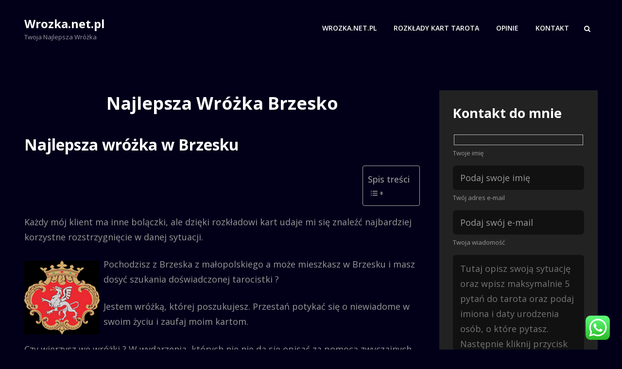

--- FILE ---
content_type: text/html
request_url: https://wrozka.net.pl/najlepsza-wrozka-brzesko/
body_size: 13969
content:
<!doctype html>
<html lang="pl-PL">
<head>
<meta charset="UTF-8">
<meta name="viewport" content="width=device-width, initial-scale=1">
<link rel="profile" href="http://gmpg.org/xfn/11">
<script>(function(html){html.className = html.className.replace(/\bno-js\b/,'js')})(document.documentElement);</script>
<meta name='robots' content='index, follow, max-image-preview:large, max-snippet:-1, max-video-preview:-1' />
<!-- This site is optimized with the Yoast SEO plugin v26.5 - https://yoast.com/wordpress/plugins/seo/ -->
<title>Najlepsza wróżka Brzesko ⋆ Wrozka.net.pl ⋆ Najlepsza wróżka online</title>
<meta name="description" content="✔️ Najlepsza wróżka Brzesko ✔️ 2025 - Najlepsza wróżka w Brzesku Każdy mój klient ma inne bolączki, ale dzięki rozkładowi kart udaje mi się znaleźć najbardziej korzystne rozstrzygnięcie w" />
<link rel="canonical" href="https://wrozka.net.pl/najlepsza-wrozka-brzesko/" />
<meta property="og:locale" content="pl_PL" />
<meta property="og:type" content="article" />
<meta property="og:title" content="Najlepsza wróżka Brzesko ⋆ Wrozka.net.pl ⋆ Najlepsza wróżka online" />
<meta property="og:description" content="✔️ Najlepsza wróżka Brzesko ✔️ 2025 - Najlepsza wróżka w Brzesku Każdy mój klient ma inne bolączki, ale dzięki rozkładowi kart udaje mi się znaleźć najbardziej korzystne rozstrzygnięcie w" />
<meta property="og:url" content="https://wrozka.net.pl/najlepsza-wrozka-brzesko/" />
<meta property="og:site_name" content="Wrozka.net.pl" />
<meta property="article:published_time" content="2019-03-17T06:21:18+00:00" />
<meta property="article:modified_time" content="2023-12-01T20:43:53+00:00" />
<meta name="author" content="zecke" />
<meta name="twitter:card" content="summary_large_image" />
<meta name="twitter:label1" content="Napisane przez" />
<meta name="twitter:data1" content="" />
<meta name="twitter:label2" content="Szacowany czas czytania" />
<meta name="twitter:data2" content="1 minuta" />
<script type="application/ld+json" class="yoast-schema-graph">{"@context":"https://schema.org","@graph":[{"@type":"WebPage","@id":"https://wrozka.net.pl/najlepsza-wrozka-brzesko/","url":"https://wrozka.net.pl/najlepsza-wrozka-brzesko/","name":"Najlepsza wróżka Brzesko ⋆ Wrozka.net.pl ⋆ Najlepsza wróżka online","isPartOf":{"@id":"https://wrozka.net.pl/#website"},"datePublished":"2019-03-17T06:21:18+00:00","dateModified":"2023-12-01T20:43:53+00:00","author":{"@id":"https://wrozka.net.pl/#/schema/person/7d1c6311b11e21ab35f8cc23bacfb8be"},"description":"✔️ Najlepsza wróżka Brzesko ✔️ 2025 - Najlepsza wróżka w Brzesku Każdy mój klient ma inne bolączki, ale dzięki rozkładowi kart udaje mi się znaleźć najbardziej korzystne rozstrzygnięcie w","breadcrumb":{"@id":"https://wrozka.net.pl/najlepsza-wrozka-brzesko/#breadcrumb"},"inLanguage":"pl-PL","potentialAction":[{"@type":"ReadAction","target":["https://wrozka.net.pl/najlepsza-wrozka-brzesko/"]}]},{"@type":"BreadcrumbList","@id":"https://wrozka.net.pl/najlepsza-wrozka-brzesko/#breadcrumb","itemListElement":[{"@type":"ListItem","position":1,"name":"Strona główna","item":"https://wrozka.net.pl/"},{"@type":"ListItem","position":2,"name":"Najlepsza wróżka Brzesko"}]},{"@type":"WebSite","@id":"https://wrozka.net.pl/#website","url":"https://wrozka.net.pl/","name":"Wrozka.net.pl","description":"Twoja najlepsza wróżka","potentialAction":[{"@type":"SearchAction","target":{"@type":"EntryPoint","urlTemplate":"https://wrozka.net.pl/?s={search_term_string}"},"query-input":{"@type":"PropertyValueSpecification","valueRequired":true,"valueName":"search_term_string"}}],"inLanguage":"pl-PL"},{"@type":"Person","@id":"https://wrozka.net.pl/#/schema/person/7d1c6311b11e21ab35f8cc23bacfb8be","name":"zecke","image":{"@type":"ImageObject","inLanguage":"pl-PL","@id":"https://wrozka.net.pl/#/schema/person/image/","url":"https://secure.gravatar.com/avatar/c94d6bb5f19c5fac516d63e170ae87399cf54cc9bcad991a51675b725c0ea871?s=96&d=mm&r=g","contentUrl":"https://secure.gravatar.com/avatar/c94d6bb5f19c5fac516d63e170ae87399cf54cc9bcad991a51675b725c0ea871?s=96&d=mm&r=g","caption":"zecke"},"sameAs":["https://karty-tarota.pl"]}]}</script>
<!-- / Yoast SEO plugin. -->
<link rel='dns-prefetch' href='//fonts.googleapis.com' />
<style id='wp-img-auto-sizes-contain-inline-css' type='text/css'>
img:is([sizes=auto i],[sizes^="auto," i]){contain-intrinsic-size:3000px 1500px}
/*# sourceURL=wp-img-auto-sizes-contain-inline-css */
</style>
<!-- <link rel='stylesheet' id='ht_ctc_main_css-css' href='https://wrozka.net.pl/wp-content/plugins/click-to-chat-for-whatsapp/new/inc/assets/css/main.css?ver=4.33' type='text/css' media='all' /> -->
<link rel="stylesheet" type="text/css" href="//wrozka.net.pl/wp-content/cache/wpfc-minified/6ztuf26k/c3rhi.css" media="all"/>
<style id='wp-block-library-inline-css' type='text/css'>
:root{--wp-block-synced-color:#7a00df;--wp-block-synced-color--rgb:122,0,223;--wp-bound-block-color:var(--wp-block-synced-color);--wp-editor-canvas-background:#ddd;--wp-admin-theme-color:#007cba;--wp-admin-theme-color--rgb:0,124,186;--wp-admin-theme-color-darker-10:#006ba1;--wp-admin-theme-color-darker-10--rgb:0,107,160.5;--wp-admin-theme-color-darker-20:#005a87;--wp-admin-theme-color-darker-20--rgb:0,90,135;--wp-admin-border-width-focus:2px}@media (min-resolution:192dpi){:root{--wp-admin-border-width-focus:1.5px}}.wp-element-button{cursor:pointer}:root .has-very-light-gray-background-color{background-color:#eee}:root .has-very-dark-gray-background-color{background-color:#313131}:root .has-very-light-gray-color{color:#eee}:root .has-very-dark-gray-color{color:#313131}:root .has-vivid-green-cyan-to-vivid-cyan-blue-gradient-background{background:linear-gradient(135deg,#00d084,#0693e3)}:root .has-purple-crush-gradient-background{background:linear-gradient(135deg,#34e2e4,#4721fb 50%,#ab1dfe)}:root .has-hazy-dawn-gradient-background{background:linear-gradient(135deg,#faaca8,#dad0ec)}:root .has-subdued-olive-gradient-background{background:linear-gradient(135deg,#fafae1,#67a671)}:root .has-atomic-cream-gradient-background{background:linear-gradient(135deg,#fdd79a,#004a59)}:root .has-nightshade-gradient-background{background:linear-gradient(135deg,#330968,#31cdcf)}:root .has-midnight-gradient-background{background:linear-gradient(135deg,#020381,#2874fc)}:root{--wp--preset--font-size--normal:16px;--wp--preset--font-size--huge:42px}.has-regular-font-size{font-size:1em}.has-larger-font-size{font-size:2.625em}.has-normal-font-size{font-size:var(--wp--preset--font-size--normal)}.has-huge-font-size{font-size:var(--wp--preset--font-size--huge)}.has-text-align-center{text-align:center}.has-text-align-left{text-align:left}.has-text-align-right{text-align:right}.has-fit-text{white-space:nowrap!important}#end-resizable-editor-section{display:none}.aligncenter{clear:both}.items-justified-left{justify-content:flex-start}.items-justified-center{justify-content:center}.items-justified-right{justify-content:flex-end}.items-justified-space-between{justify-content:space-between}.screen-reader-text{border:0;clip-path:inset(50%);height:1px;margin:-1px;overflow:hidden;padding:0;position:absolute;width:1px;word-wrap:normal!important}.screen-reader-text:focus{background-color:#ddd;clip-path:none;color:#444;display:block;font-size:1em;height:auto;left:5px;line-height:normal;padding:15px 23px 14px;text-decoration:none;top:5px;width:auto;z-index:100000}html :where(.has-border-color){border-style:solid}html :where([style*=border-top-color]){border-top-style:solid}html :where([style*=border-right-color]){border-right-style:solid}html :where([style*=border-bottom-color]){border-bottom-style:solid}html :where([style*=border-left-color]){border-left-style:solid}html :where([style*=border-width]){border-style:solid}html :where([style*=border-top-width]){border-top-style:solid}html :where([style*=border-right-width]){border-right-style:solid}html :where([style*=border-bottom-width]){border-bottom-style:solid}html :where([style*=border-left-width]){border-left-style:solid}html :where(img[class*=wp-image-]){height:auto;max-width:100%}:where(figure){margin:0 0 1em}html :where(.is-position-sticky){--wp-admin--admin-bar--position-offset:var(--wp-admin--admin-bar--height,0px)}@media screen and (max-width:600px){html :where(.is-position-sticky){--wp-admin--admin-bar--position-offset:0px}}
/*# sourceURL=wp-block-library-inline-css */
</style><style id='wp-block-heading-inline-css' type='text/css'>
h1:where(.wp-block-heading).has-background,h2:where(.wp-block-heading).has-background,h3:where(.wp-block-heading).has-background,h4:where(.wp-block-heading).has-background,h5:where(.wp-block-heading).has-background,h6:where(.wp-block-heading).has-background{padding:1.25em 2.375em}h1.has-text-align-left[style*=writing-mode]:where([style*=vertical-lr]),h1.has-text-align-right[style*=writing-mode]:where([style*=vertical-rl]),h2.has-text-align-left[style*=writing-mode]:where([style*=vertical-lr]),h2.has-text-align-right[style*=writing-mode]:where([style*=vertical-rl]),h3.has-text-align-left[style*=writing-mode]:where([style*=vertical-lr]),h3.has-text-align-right[style*=writing-mode]:where([style*=vertical-rl]),h4.has-text-align-left[style*=writing-mode]:where([style*=vertical-lr]),h4.has-text-align-right[style*=writing-mode]:where([style*=vertical-rl]),h5.has-text-align-left[style*=writing-mode]:where([style*=vertical-lr]),h5.has-text-align-right[style*=writing-mode]:where([style*=vertical-rl]),h6.has-text-align-left[style*=writing-mode]:where([style*=vertical-lr]),h6.has-text-align-right[style*=writing-mode]:where([style*=vertical-rl]){rotate:180deg}
/*# sourceURL=https://wrozka.net.pl/wp-includes/blocks/heading/style.min.css */
</style>
<style id='wp-block-latest-posts-inline-css' type='text/css'>
.wp-block-latest-posts{box-sizing:border-box}.wp-block-latest-posts.alignleft{margin-right:2em}.wp-block-latest-posts.alignright{margin-left:2em}.wp-block-latest-posts.wp-block-latest-posts__list{list-style:none}.wp-block-latest-posts.wp-block-latest-posts__list li{clear:both;overflow-wrap:break-word}.wp-block-latest-posts.is-grid{display:flex;flex-wrap:wrap}.wp-block-latest-posts.is-grid li{margin:0 1.25em 1.25em 0;width:100%}@media (min-width:600px){.wp-block-latest-posts.columns-2 li{width:calc(50% - .625em)}.wp-block-latest-posts.columns-2 li:nth-child(2n){margin-right:0}.wp-block-latest-posts.columns-3 li{width:calc(33.33333% - .83333em)}.wp-block-latest-posts.columns-3 li:nth-child(3n){margin-right:0}.wp-block-latest-posts.columns-4 li{width:calc(25% - .9375em)}.wp-block-latest-posts.columns-4 li:nth-child(4n){margin-right:0}.wp-block-latest-posts.columns-5 li{width:calc(20% - 1em)}.wp-block-latest-posts.columns-5 li:nth-child(5n){margin-right:0}.wp-block-latest-posts.columns-6 li{width:calc(16.66667% - 1.04167em)}.wp-block-latest-posts.columns-6 li:nth-child(6n){margin-right:0}}:root :where(.wp-block-latest-posts.is-grid){padding:0}:root :where(.wp-block-latest-posts.wp-block-latest-posts__list){padding-left:0}.wp-block-latest-posts__post-author,.wp-block-latest-posts__post-date{display:block;font-size:.8125em}.wp-block-latest-posts__post-excerpt,.wp-block-latest-posts__post-full-content{margin-bottom:1em;margin-top:.5em}.wp-block-latest-posts__featured-image a{display:inline-block}.wp-block-latest-posts__featured-image img{height:auto;max-width:100%;width:auto}.wp-block-latest-posts__featured-image.alignleft{float:left;margin-right:1em}.wp-block-latest-posts__featured-image.alignright{float:right;margin-left:1em}.wp-block-latest-posts__featured-image.aligncenter{margin-bottom:1em;text-align:center}
/*# sourceURL=https://wrozka.net.pl/wp-includes/blocks/latest-posts/style.min.css */
</style>
<style id='wp-block-group-inline-css' type='text/css'>
.wp-block-group{box-sizing:border-box}:where(.wp-block-group.wp-block-group-is-layout-constrained){position:relative}
/*# sourceURL=https://wrozka.net.pl/wp-includes/blocks/group/style.min.css */
</style>
<style id='wp-block-group-theme-inline-css' type='text/css'>
:where(.wp-block-group.has-background){padding:1.25em 2.375em}
/*# sourceURL=https://wrozka.net.pl/wp-includes/blocks/group/theme.min.css */
</style>
<style id='global-styles-inline-css' type='text/css'>
:root{--wp--preset--aspect-ratio--square: 1;--wp--preset--aspect-ratio--4-3: 4/3;--wp--preset--aspect-ratio--3-4: 3/4;--wp--preset--aspect-ratio--3-2: 3/2;--wp--preset--aspect-ratio--2-3: 2/3;--wp--preset--aspect-ratio--16-9: 16/9;--wp--preset--aspect-ratio--9-16: 9/16;--wp--preset--color--black: #000000;--wp--preset--color--cyan-bluish-gray: #abb8c3;--wp--preset--color--white: #ffffff;--wp--preset--color--pale-pink: #f78da7;--wp--preset--color--vivid-red: #cf2e2e;--wp--preset--color--luminous-vivid-orange: #ff6900;--wp--preset--color--luminous-vivid-amber: #fcb900;--wp--preset--color--light-green-cyan: #7bdcb5;--wp--preset--color--vivid-green-cyan: #00d084;--wp--preset--color--pale-cyan-blue: #8ed1fc;--wp--preset--color--vivid-cyan-blue: #0693e3;--wp--preset--color--vivid-purple: #9b51e0;--wp--preset--color--light-black: #121212;--wp--preset--color--nero: #282828;--wp--preset--color--gray: #999999;--wp--preset--color--dark-orange: #ff8605;--wp--preset--color--green: #3ba956;--wp--preset--gradient--vivid-cyan-blue-to-vivid-purple: linear-gradient(135deg,rgb(6,147,227) 0%,rgb(155,81,224) 100%);--wp--preset--gradient--light-green-cyan-to-vivid-green-cyan: linear-gradient(135deg,rgb(122,220,180) 0%,rgb(0,208,130) 100%);--wp--preset--gradient--luminous-vivid-amber-to-luminous-vivid-orange: linear-gradient(135deg,rgb(252,185,0) 0%,rgb(255,105,0) 100%);--wp--preset--gradient--luminous-vivid-orange-to-vivid-red: linear-gradient(135deg,rgb(255,105,0) 0%,rgb(207,46,46) 100%);--wp--preset--gradient--very-light-gray-to-cyan-bluish-gray: linear-gradient(135deg,rgb(238,238,238) 0%,rgb(169,184,195) 100%);--wp--preset--gradient--cool-to-warm-spectrum: linear-gradient(135deg,rgb(74,234,220) 0%,rgb(151,120,209) 20%,rgb(207,42,186) 40%,rgb(238,44,130) 60%,rgb(251,105,98) 80%,rgb(254,248,76) 100%);--wp--preset--gradient--blush-light-purple: linear-gradient(135deg,rgb(255,206,236) 0%,rgb(152,150,240) 100%);--wp--preset--gradient--blush-bordeaux: linear-gradient(135deg,rgb(254,205,165) 0%,rgb(254,45,45) 50%,rgb(107,0,62) 100%);--wp--preset--gradient--luminous-dusk: linear-gradient(135deg,rgb(255,203,112) 0%,rgb(199,81,192) 50%,rgb(65,88,208) 100%);--wp--preset--gradient--pale-ocean: linear-gradient(135deg,rgb(255,245,203) 0%,rgb(182,227,212) 50%,rgb(51,167,181) 100%);--wp--preset--gradient--electric-grass: linear-gradient(135deg,rgb(202,248,128) 0%,rgb(113,206,126) 100%);--wp--preset--gradient--midnight: linear-gradient(135deg,rgb(2,3,129) 0%,rgb(40,116,252) 100%);--wp--preset--font-size--small: 16px;--wp--preset--font-size--medium: 20px;--wp--preset--font-size--large: 42px;--wp--preset--font-size--x-large: 42px;--wp--preset--font-size--extra-small: 13px;--wp--preset--font-size--normal: 20px;--wp--preset--font-size--extra-large: 58px;--wp--preset--font-size--huge: 70px;--wp--preset--spacing--20: 0.44rem;--wp--preset--spacing--30: 0.67rem;--wp--preset--spacing--40: 1rem;--wp--preset--spacing--50: 1.5rem;--wp--preset--spacing--60: 2.25rem;--wp--preset--spacing--70: 3.38rem;--wp--preset--spacing--80: 5.06rem;--wp--preset--shadow--natural: 6px 6px 9px rgba(0, 0, 0, 0.2);--wp--preset--shadow--deep: 12px 12px 50px rgba(0, 0, 0, 0.4);--wp--preset--shadow--sharp: 6px 6px 0px rgba(0, 0, 0, 0.2);--wp--preset--shadow--outlined: 6px 6px 0px -3px rgb(255, 255, 255), 6px 6px rgb(0, 0, 0);--wp--preset--shadow--crisp: 6px 6px 0px rgb(0, 0, 0);}:where(.is-layout-flex){gap: 0.5em;}:where(.is-layout-grid){gap: 0.5em;}body .is-layout-flex{display: flex;}.is-layout-flex{flex-wrap: wrap;align-items: center;}.is-layout-flex > :is(*, div){margin: 0;}body .is-layout-grid{display: grid;}.is-layout-grid > :is(*, div){margin: 0;}:where(.wp-block-columns.is-layout-flex){gap: 2em;}:where(.wp-block-columns.is-layout-grid){gap: 2em;}:where(.wp-block-post-template.is-layout-flex){gap: 1.25em;}:where(.wp-block-post-template.is-layout-grid){gap: 1.25em;}.has-black-color{color: var(--wp--preset--color--black) !important;}.has-cyan-bluish-gray-color{color: var(--wp--preset--color--cyan-bluish-gray) !important;}.has-white-color{color: var(--wp--preset--color--white) !important;}.has-pale-pink-color{color: var(--wp--preset--color--pale-pink) !important;}.has-vivid-red-color{color: var(--wp--preset--color--vivid-red) !important;}.has-luminous-vivid-orange-color{color: var(--wp--preset--color--luminous-vivid-orange) !important;}.has-luminous-vivid-amber-color{color: var(--wp--preset--color--luminous-vivid-amber) !important;}.has-light-green-cyan-color{color: var(--wp--preset--color--light-green-cyan) !important;}.has-vivid-green-cyan-color{color: var(--wp--preset--color--vivid-green-cyan) !important;}.has-pale-cyan-blue-color{color: var(--wp--preset--color--pale-cyan-blue) !important;}.has-vivid-cyan-blue-color{color: var(--wp--preset--color--vivid-cyan-blue) !important;}.has-vivid-purple-color{color: var(--wp--preset--color--vivid-purple) !important;}.has-black-background-color{background-color: var(--wp--preset--color--black) !important;}.has-cyan-bluish-gray-background-color{background-color: var(--wp--preset--color--cyan-bluish-gray) !important;}.has-white-background-color{background-color: var(--wp--preset--color--white) !important;}.has-pale-pink-background-color{background-color: var(--wp--preset--color--pale-pink) !important;}.has-vivid-red-background-color{background-color: var(--wp--preset--color--vivid-red) !important;}.has-luminous-vivid-orange-background-color{background-color: var(--wp--preset--color--luminous-vivid-orange) !important;}.has-luminous-vivid-amber-background-color{background-color: var(--wp--preset--color--luminous-vivid-amber) !important;}.has-light-green-cyan-background-color{background-color: var(--wp--preset--color--light-green-cyan) !important;}.has-vivid-green-cyan-background-color{background-color: var(--wp--preset--color--vivid-green-cyan) !important;}.has-pale-cyan-blue-background-color{background-color: var(--wp--preset--color--pale-cyan-blue) !important;}.has-vivid-cyan-blue-background-color{background-color: var(--wp--preset--color--vivid-cyan-blue) !important;}.has-vivid-purple-background-color{background-color: var(--wp--preset--color--vivid-purple) !important;}.has-black-border-color{border-color: var(--wp--preset--color--black) !important;}.has-cyan-bluish-gray-border-color{border-color: var(--wp--preset--color--cyan-bluish-gray) !important;}.has-white-border-color{border-color: var(--wp--preset--color--white) !important;}.has-pale-pink-border-color{border-color: var(--wp--preset--color--pale-pink) !important;}.has-vivid-red-border-color{border-color: var(--wp--preset--color--vivid-red) !important;}.has-luminous-vivid-orange-border-color{border-color: var(--wp--preset--color--luminous-vivid-orange) !important;}.has-luminous-vivid-amber-border-color{border-color: var(--wp--preset--color--luminous-vivid-amber) !important;}.has-light-green-cyan-border-color{border-color: var(--wp--preset--color--light-green-cyan) !important;}.has-vivid-green-cyan-border-color{border-color: var(--wp--preset--color--vivid-green-cyan) !important;}.has-pale-cyan-blue-border-color{border-color: var(--wp--preset--color--pale-cyan-blue) !important;}.has-vivid-cyan-blue-border-color{border-color: var(--wp--preset--color--vivid-cyan-blue) !important;}.has-vivid-purple-border-color{border-color: var(--wp--preset--color--vivid-purple) !important;}.has-vivid-cyan-blue-to-vivid-purple-gradient-background{background: var(--wp--preset--gradient--vivid-cyan-blue-to-vivid-purple) !important;}.has-light-green-cyan-to-vivid-green-cyan-gradient-background{background: var(--wp--preset--gradient--light-green-cyan-to-vivid-green-cyan) !important;}.has-luminous-vivid-amber-to-luminous-vivid-orange-gradient-background{background: var(--wp--preset--gradient--luminous-vivid-amber-to-luminous-vivid-orange) !important;}.has-luminous-vivid-orange-to-vivid-red-gradient-background{background: var(--wp--preset--gradient--luminous-vivid-orange-to-vivid-red) !important;}.has-very-light-gray-to-cyan-bluish-gray-gradient-background{background: var(--wp--preset--gradient--very-light-gray-to-cyan-bluish-gray) !important;}.has-cool-to-warm-spectrum-gradient-background{background: var(--wp--preset--gradient--cool-to-warm-spectrum) !important;}.has-blush-light-purple-gradient-background{background: var(--wp--preset--gradient--blush-light-purple) !important;}.has-blush-bordeaux-gradient-background{background: var(--wp--preset--gradient--blush-bordeaux) !important;}.has-luminous-dusk-gradient-background{background: var(--wp--preset--gradient--luminous-dusk) !important;}.has-pale-ocean-gradient-background{background: var(--wp--preset--gradient--pale-ocean) !important;}.has-electric-grass-gradient-background{background: var(--wp--preset--gradient--electric-grass) !important;}.has-midnight-gradient-background{background: var(--wp--preset--gradient--midnight) !important;}.has-small-font-size{font-size: var(--wp--preset--font-size--small) !important;}.has-medium-font-size{font-size: var(--wp--preset--font-size--medium) !important;}.has-large-font-size{font-size: var(--wp--preset--font-size--large) !important;}.has-x-large-font-size{font-size: var(--wp--preset--font-size--x-large) !important;}
/*# sourceURL=global-styles-inline-css */
</style>
<style id='classic-theme-styles-inline-css' type='text/css'>
/*! This file is auto-generated */
.wp-block-button__link{color:#fff;background-color:#32373c;border-radius:9999px;box-shadow:none;text-decoration:none;padding:calc(.667em + 2px) calc(1.333em + 2px);font-size:1.125em}.wp-block-file__button{background:#32373c;color:#fff;text-decoration:none}
/*# sourceURL=/wp-includes/css/classic-themes.min.css */
</style>
<!-- <link rel='stylesheet' id='contact-form-7-css' href='https://wrozka.net.pl/wp-content/plugins/contact-form-7/includes/css/styles.css?ver=6.1.4' type='text/css' media='all' /> -->
<!-- <link rel='stylesheet' id='wpcf7-redirect-script-frontend-css' href='https://wrozka.net.pl/wp-content/plugins/wpcf7-redirect/build/assets/frontend-script.css?ver=2c532d7e2be36f6af233' type='text/css' media='all' /> -->
<!-- <link rel='stylesheet' id='ez-toc-css' href='https://wrozka.net.pl/wp-content/plugins/easy-table-of-contents/assets/css/screen.min.css?ver=2.0.78' type='text/css' media='all' /> -->
<link rel="stylesheet" type="text/css" href="//wrozka.net.pl/wp-content/cache/wpfc-minified/9k56uifg/c3rhi.css" media="all"/>
<style id='ez-toc-inline-css' type='text/css'>
div#ez-toc-container .ez-toc-title {font-size: 100%;}div#ez-toc-container .ez-toc-title {font-weight: 500;}div#ez-toc-container ul li , div#ez-toc-container ul li a {font-size: 95%;}div#ez-toc-container ul li , div#ez-toc-container ul li a {font-weight: 500;}div#ez-toc-container nav ul ul li {font-size: 90%;}.ez-toc-box-title {font-weight: bold; margin-bottom: 10px; text-align: center; text-transform: uppercase; letter-spacing: 1px; color: #666; padding-bottom: 5px;position:absolute;top:-4%;left:5%;background-color: inherit;transition: top 0.3s ease;}.ez-toc-box-title.toc-closed {top:-25%;}
.ez-toc-container-direction {direction: ltr;}.ez-toc-counter ul {direction: ltr;counter-reset: item ;}.ez-toc-counter nav ul li a::before {content: counter(item, roman) '  ';margin-right: .2em; counter-increment: item;flex-grow: 0;flex-shrink: 0;float: left; }.ez-toc-widget-direction {direction: ltr;}.ez-toc-widget-container ul {direction: ltr;counter-reset: item ;}.ez-toc-widget-container nav ul li a::before {content: counter(item, roman) '  ';margin-right: .2em; counter-increment: item;flex-grow: 0;flex-shrink: 0;float: left; }
/*# sourceURL=ez-toc-inline-css */
</style>
<!-- <link rel='stylesheet' id='focus-stock-style-css' href='https://wrozka.net.pl/wp-content/themes/focus-stock/style.css?ver=20211123-71616' type='text/css' media='all' /> -->
<!-- <link rel='stylesheet' id='focus-stock-dark-style-css' href='https://wrozka.net.pl/wp-content/themes/focus-stock-dark/style.css?ver=20211122-143930' type='text/css' media='all' /> -->
<!-- <link rel='stylesheet' id='focus-stock-block-style-css' href='https://wrozka.net.pl/wp-content/themes/focus-stock/assets/css/blocks.css?ver=1.0' type='text/css' media='all' /> -->
<!-- <link rel='stylesheet' id='focus-stock-dark-block-style-css' href='https://wrozka.net.pl/wp-content/themes/focus-stock-dark/assets/css/child-blocks.css?ver=20211122-143931' type='text/css' media='all' /> -->
<link rel="stylesheet" type="text/css" href="//wrozka.net.pl/wp-content/cache/wpfc-minified/edh2wzqh/c8dqg.css" media="all"/>
<link rel='stylesheet' id='focus-stock-fonts-css' href='//fonts.googleapis.com/css?family=Open%20Sans::300,400,500,600,700,400italic,700italic' type='text/css' media='all' />
<!-- <link rel='stylesheet' id='font-awesome-css' href='https://wrozka.net.pl/wp-content/themes/focus-stock/assets/css/font-awesome/css/font-awesome.css?ver=4.7.0' type='text/css' media='all' /> -->
<link rel="stylesheet" type="text/css" href="//wrozka.net.pl/wp-content/cache/wpfc-minified/lwseiwqs/c8dq5.css" media="all"/>
<script type="text/javascript" src="https://wrozka.net.pl/wp-includes/js/jquery/jquery.min.js?ver=3.7.1" id="jquery-core-js"></script>
<script type="text/javascript" src="https://wrozka.net.pl/wp-includes/js/jquery/jquery-migrate.min.js?ver=3.4.1" id="jquery-migrate-js"></script>
<style>/* CSS added by WP Meta and Date Remover*/.entry-meta {display:none !important;}
.home .entry-meta { display: none; }
.entry-footer {display:none !important;}
.home .entry-footer { display: none; }</style><link rel="pingback" href="https://wrozka.net.pl/xmlrpc.php"><style type="text/css" id="custom-background-css">
body.custom-background { background-color: #020019; }
</style>
<link rel="icon" href="https://wrozka.net.pl/wp-content/uploads/2021/11/cropped-wrozka-05-32x32.jpg" sizes="32x32" />
<link rel="icon" href="https://wrozka.net.pl/wp-content/uploads/2021/11/cropped-wrozka-05-192x192.jpg" sizes="192x192" />
<link rel="apple-touch-icon" href="https://wrozka.net.pl/wp-content/uploads/2021/11/cropped-wrozka-05-180x180.jpg" />
<meta name="msapplication-TileImage" content="https://wrozka.net.pl/wp-content/uploads/2021/11/cropped-wrozka-05-270x270.jpg" />
</head>
<body class="wp-singular post-template-default single single-post postid-335 single-format-standard custom-background wp-embed-responsive wp-theme-focus-stock wp-child-theme-focus-stock-dark fluid-layout navigation-classic two-columns-layout content-left excerpt header-media-fluid has-header-image color-scheme-dark header-media-text-disabled">
<div id="page" class="site">
<a class="skip-link screen-reader-text" href="#content">Skip to content</a>
<header id="masthead" class="site-header">
<div class="site-header-main">
<div class="wrapper">
<div class="site-branding">
<div class="site-identity">
<p class="site-title"><a href="https://wrozka.net.pl/" rel="home">Wrozka.net.pl</a></p>
<p class="site-description">Twoja najlepsza wróżka</p>
</div><!-- .site-branding-text-->
</div><!-- .site-branding -->
<div id="site-header-menu" class="site-header-menu">
<div id="primary-menu-wrapper" class="menu-wrapper">
<div class="menu-toggle-wrapper">
<button id="menu-toggle" class="menu-toggle" aria-controls="top-menu" aria-expanded="false"><span class="menu-label">Menu</span></button>
</div><!-- .menu-toggle-wrapper -->
<div class="menu-inside-wrapper">
<nav id="site-navigation" class="main-navigation" role="navigation" aria-label="Primary Menu">
<ul id="primary-menu" class="menu nav-menu"><li id="menu-item-1042" class="menu-item menu-item-type-post_type menu-item-object-page menu-item-home menu-item-1042"><a href="https://wrozka.net.pl/">Wrozka.net.pl</a></li>
<li id="menu-item-1043" class="menu-item menu-item-type-post_type menu-item-object-page menu-item-1043"><a href="https://wrozka.net.pl/rozklady-kart-tarota/">Rozkłady kart tarota</a></li>
<li id="menu-item-1044" class="menu-item menu-item-type-post_type menu-item-object-page menu-item-1044"><a href="https://wrozka.net.pl/opinie/">Opinie</a></li>
<li id="menu-item-1045" class="menu-item menu-item-type-post_type menu-item-object-page menu-item-1045"><a href="https://wrozka.net.pl/kontakt/">Kontakt</a></li>
</ul>
</nav><!-- .main-navigation -->
<div class="mobile-social-search">
<div class="search-container">
<form role="search" method="get" class="search-form" action="https://wrozka.net.pl/">
<label for="search-form-693093065410d">
<span class="screen-reader-text">Search for:</span>
<input type="search" id="search-form-693093065410d" class="search-field" placeholder="Search a keyword" value="" name="s" />
</label>
<button type="submit" class="search-submit"><span class="screen-reader-text">Search</span></button>
</form>
</div>
</div><!-- .mobile-social-search -->
</div><!-- .menu-inside-wrapper -->
</div><!-- #primary-menu-wrapper.menu-wrapper -->
<div id="primary-search-wrapper" class="menu-wrapper">
<div class="menu-toggle-wrapper">
<button id="social-search-toggle" class="menu-toggle search-toggle">
<span class="menu-label screen-reader-text">Search</span>
</button>
</div><!-- .menu-toggle-wrapper -->
<div class="menu-inside-wrapper">
<div class="search-container">
<form role="search" method="get" class="search-form" action="https://wrozka.net.pl/">
<label for="search-form-6930930654192">
<span class="screen-reader-text">Search for:</span>
<input type="search" id="search-form-6930930654192" class="search-field" placeholder="Search a keyword" value="" name="s" />
</label>
<button type="submit" class="search-submit"><span class="screen-reader-text">Search</span></button>
</form>
</div>
</div><!-- .menu-inside-wrapper -->
</div><!-- #social-search-wrapper.menu-wrapper -->
</div><!-- .site-header-menu -->
</div><!-- .wrapper -->
</div><!-- .site-header-main -->
</header><!-- #masthead -->
<div id="content" class="site-content">
<div class="wrapper">
<div id="primary" class="content-area">
<main id="main" class="site-main">
<div class="singular-content-wrap">
<article id="post-335" class="post-335 post type-post status-publish format-standard hentry category-malopolskie">
<header class="entry-header">
<h1 class="entry-title">Najlepsza wróżka Brzesko</h1>
<div class="entry-meta">
</div><!-- .entry-meta -->
</header><!-- .entry-header -->
<!-- Page/Post Single Image Disabled or No Image set in Post Thumbnail -->
<div class="entry-content">
<h2><span class="ez-toc-section" id="Najlepsza_wrozka_w_Brzesku"></span>Najlepsza wróżka w Brzesku<span class="ez-toc-section-end"></span></h2><div id="ez-toc-container" class="ez-toc-v2_0_78 ez-toc-wrap-right counter-hierarchy ez-toc-counter ez-toc-transparent ez-toc-container-direction">
<p class="ez-toc-title" style="cursor:inherit">Spis treści</p>
<label for="ez-toc-cssicon-toggle-item-6930930655dc6" class="ez-toc-cssicon-toggle-label"><span class=""><span class="eztoc-hide" style="display:none;">Toggle</span><span class="ez-toc-icon-toggle-span"><svg style="fill: #999;color:#999" xmlns="http://www.w3.org/2000/svg" class="list-377408" width="20px" height="20px" viewBox="0 0 24 24" fill="none"><path d="M6 6H4v2h2V6zm14 0H8v2h12V6zM4 11h2v2H4v-2zm16 0H8v2h12v-2zM4 16h2v2H4v-2zm16 0H8v2h12v-2z" fill="currentColor"></path></svg><svg style="fill: #999;color:#999" class="arrow-unsorted-368013" xmlns="http://www.w3.org/2000/svg" width="10px" height="10px" viewBox="0 0 24 24" version="1.2" baseProfile="tiny"><path d="M18.2 9.3l-6.2-6.3-6.2 6.3c-.2.2-.3.4-.3.7s.1.5.3.7c.2.2.4.3.7.3h11c.3 0 .5-.1.7-.3.2-.2.3-.5.3-.7s-.1-.5-.3-.7zM5.8 14.7l6.2 6.3 6.2-6.3c.2-.2.3-.5.3-.7s-.1-.5-.3-.7c-.2-.2-.4-.3-.7-.3h-11c-.3 0-.5.1-.7.3-.2.2-.3.5-.3.7s.1.5.3.7z"/></svg></span></span></label><input type="checkbox"  id="ez-toc-cssicon-toggle-item-6930930655dc6" checked aria-label="Przełącznik" /><nav><ul class='ez-toc-list ez-toc-list-level-1 ' ><li class='ez-toc-page-1 ez-toc-heading-level-2'><a class="ez-toc-link ez-toc-heading-1" href="#Najlepsza_wrozka_w_Brzesku" >Najlepsza wróżka w Brzesku</a></li><li class='ez-toc-page-1 ez-toc-heading-level-2'><a class="ez-toc-link ez-toc-heading-2" href="#Najlepsza_wrozka_z_Brzeska" >Najlepsza wróżka z Brzeska</a></li></ul></nav></div>
<p>Każdy mój klient ma inne bolączki, ale dzięki rozkładowi kart udaje mi się znaleźć najbardziej korzystne rozstrzygnięcie w danej sytuacji.</p><div class='code-block code-block-1' style='margin: 8px 8px 8px 0; float: left;'>
<a href="https://blog.otylia.pl/wrozka-brzesko/"> 
<img src="https://wrozka.net.pl/wp-content/themes/focus-stock/images/herby/najlepsza-wrozka-brzesko.png" alt="Najlepsza wróżka Brzesko"></a>
</div>
<p>Pochodzisz z Brzeska z małopolskiego a może mieszkasz w Brzesku i masz dosyć szukania doświadczonej tarocistki ?</p>
<p>Jestem wróżką, której poszukujesz. Przestań potykać się o niewiadome w swoim życiu i zaufaj moim kartom.</p>
<p>Czy wierzysz we wróżki ? W wydarzenia, których nie nie da się opisać za pomocą zwyczajnych zdań ? W przeznaczenie, którego nie da się uniknąć ? Jeżeli już tak, to znalazłeś dobre miejsce. Jestem wróżką i wróżę z kart Tarota. Przewidywania są moją pasją, moim hobby, moim sposobem na życie i fatum. Trafność moich dywinacji jak również niespotykana intuicja pozwalają mi pokazać Państwu moje wróżby z kart tarota. Wykorzystując moje ezoteryczne doświadczenie i umiejętności jestem w stanie pomóc wszystkim wskazać im słuszną drogę, która doprowadzi ich do realizacji ich założeń i planów, a ponadto pomoże im osiagnąć spełnienie.</p>
<h2><span class="ez-toc-section" id="Najlepsza_wrozka_z_Brzeska"></span>Najlepsza wróżka z Brzeska<span class="ez-toc-section-end"></span></h2>
<p>Czuję, że jestem godną zaufania wróżką  oraz sumienną kobietą. Do mojej pracy podchodzę z pasją, dzięki czemu otrzymujecie fachową wróżbę z kart tarot. Mówią za mnie lata doświadczeń, sukcesów jak i słabszych dni. Gdyby udało mi się Was przekonać do swojej osoby, to zapraszam ciepło na mój rozkład kart.</p>
<div class='code-block code-block-5' style='margin: 8px 0; clear: both;'>
<center><img usemap="#zamow-map" src="https://wrozka.net.pl/wp-content/themes/focus-stock/images/kontakt.png" width="300" height="74" alt="zamów wróżbę"/>
<map name="zamow-map"><area shape="rect" coords="0, 0, 300, 74" href="https://wrozka.net.pl/kontakt/" alt="jak zamówić moją wróżbę" title="Kliknij teraz !" /></map></center>
</div>
<!-- CONTENT END 2 -->
</div><!-- .entry-content -->
<footer class="entry-footer">
<div class="entry-meta">
<span class="cat-links"><span class="screen-reader-text">Categories</span><a href="https://wrozka.net.pl/malopolskie/" rel="category tag">małopolskie</a></span>		</div><!-- .entry-meta -->
</footer><!-- .entry-footer -->
</article><!-- #post-335 -->
</div><!-- .singular-content-wrap -->
</main><!-- #main -->
</div><!-- #primary -->
<aside id="secondary" class="widget-area sidebar">
<section id="block-8" class="widget widget_block"> <div class="widget-wrap"><h2>Kontakt do mnie</h2>
<p>
<div class="wpcf7 no-js" id="wpcf7-f5-o1" lang="pl-PL" dir="ltr" data-wpcf7-id="5">
<div class="screen-reader-response"><p role="status" aria-live="polite" aria-atomic="true"></p> <ul></ul></div>
<form action="/najlepsza-wrozka-brzesko/#wpcf7-f5-o1" method="post" class="wpcf7-form init" aria-label="Formularz kontaktowy" novalidate="novalidate" data-status="init">
<fieldset class="hidden-fields-container"><input type="hidden" name="_wpcf7" value="5" /><input type="hidden" name="_wpcf7_version" value="6.1.4" /><input type="hidden" name="_wpcf7_locale" value="pl_PL" /><input type="hidden" name="_wpcf7_unit_tag" value="wpcf7-f5-o1" /><input type="hidden" name="_wpcf7_container_post" value="0" /><input type="hidden" name="_wpcf7_posted_data_hash" value="" />
</fieldset>
<p><label> Twoje imię<span class="wpcf7-form-control-wrap" data-name="your-name"><input size="40" maxlength="400" class="wpcf7-form-control wpcf7-text wpcf7-validates-as-required imie" aria-required="true" aria-invalid="false" placeholder="Podaj swoje imię" value="" type="text" name="your-name" /></span> </label><br />
<label> Twój adres e-mail<span class="wpcf7-form-control-wrap" data-name="your-email"><input size="40" maxlength="400" class="wpcf7-form-control wpcf7-email wpcf7-validates-as-required wpcf7-text wpcf7-validates-as-email imie" aria-required="true" aria-invalid="false" placeholder="Podaj swój e-mail" value="" type="email" name="your-email" /></span> </label><br />
<label> Twoja wiadomość<span class="wpcf7-form-control-wrap" data-name="your-message"><textarea cols="40" rows="10" maxlength="2000" class="wpcf7-form-control wpcf7-textarea" aria-invalid="false" placeholder="Tutaj opisz swoją sytuację oraz wpisz maksymalnie 5 pytań do tarota oraz podaj imiona i daty urodzenia osób, o które pytasz. Następnie kliknij przycisk WYŚLIJ poniżej" name="your-message"></textarea></span> </label>
</p>
<p><input class="wpcf7-form-control wpcf7-submit has-spinner" type="submit" value="Wyślij" />
</p><p style="display: none !important;" class="akismet-fields-container" data-prefix="_wpcf7_ak_"><label>&#916;<textarea name="_wpcf7_ak_hp_textarea" cols="45" rows="8" maxlength="100"></textarea></label><input type="hidden" id="ak_js_1" name="_wpcf7_ak_js" value="108"/><script>document.getElementById( "ak_js_1" ).setAttribute( "value", ( new Date() ).getTime() );</script></p><div class="wpcf7-response-output" aria-hidden="true"></div>
</form>
</div>
</p>
</div></section><section id="block-3" class="widget widget_block"> <div class="widget-wrap"><div class="wp-block-group"><div class="wp-block-group__inner-container is-layout-flow wp-block-group-is-layout-flow"><h2 class="wp-block-heading">Ostatnie wpisy</h2><ul class="wp-block-latest-posts__list wp-block-latest-posts"><li><a class="wp-block-latest-posts__post-title" href="https://wrozka.net.pl/pytanie-do-wrozki-za-darmo/">Pytanie do wróżki za darmo</a></li>
<li><a class="wp-block-latest-posts__post-title" href="https://wrozka.net.pl/pytanie-do-wrozki-online/">Pytanie do wróżki online</a></li>
<li><a class="wp-block-latest-posts__post-title" href="https://wrozka.net.pl/wrozba-milosna-z-daty-urodzenia/">Wróżba miłosna z daty urodzenia</a></li>
<li><a class="wp-block-latest-posts__post-title" href="https://wrozka.net.pl/wrozby-milosne-na-kartce/">Wróżby miłosne na kartce</a></li>
<li><a class="wp-block-latest-posts__post-title" href="https://wrozka.net.pl/swiat-znaczenie-karty/">Świat znaczenie karty</a></li>
</ul></div></div></div></section><section id="ai_widget-3" class="widget block-widget"> <div class="widget-wrap"><h2 class="widget-title">Pozostałe posty</h2><div class='code-block code-block-2' style='margin: 8px 0; clear: both;'>
<ul>
<li><a href="https://wrozka.net.pl/najlepsza-wrozka-alwernia/">Najlepsza wróżka Alwernia</a></li>
<li><a href="https://wrozka.net.pl/najlepsza-wrozka-krzeszowice/">Najlepsza wróżka Krzeszowice</a></li>
<li><a href="https://wrozka.net.pl/najlepsza-wrozka-sucha-beskidzka/">Najlepsza wróżka Sucha Beskidzka</a></li>
<li><a href="https://wrozka.net.pl/najlepsza-wrozka-chelmek/">Najlepsza wróżka Chełmek</a></li>
<li><a href="https://wrozka.net.pl/najlepsza-wrozka-kety/">Najlepsza wróżka Kęty</a></li>
<li><a href="https://wrozka.net.pl/najlepsza-wrozka-dobczyce/">Najlepsza wróżka Dobczyce</a></li>
<li><a href="https://wrozka.net.pl/najlepsza-wrozka-sulkowice/">Najlepsza wróżka Sułkowice</a></li>
<li><a href="https://wrozka.net.pl/najlepsza-wrozka-proszowice/">Najlepsza wróżka Proszowice</a></li>
<li><a href="https://wrozka.net.pl/najlepsza-wrozka-szczawnica/">Najlepsza wróżka Szczawnica</a></li>
<li><a href="https://wrozka.net.pl/najlepsza-wrozka-krynica-zdroj/">Najlepsza wróżka Krynica-Zdrój</a></li>
<li><a href="https://wrozka.net.pl/najlepsza-wrozka-bochnia/">Najlepsza wróżka Bochnia</a></li>
<li><a href="https://wrozka.net.pl/najlepsza-wrozka-muszyna/">Najlepsza wróżka Muszyna</a></li>
<li><a href="https://wrozka.net.pl/najlepsza-wrozka-brzesko/">Najlepsza wróżka Brzesko</a></li>
<li><a href="https://wrozka.net.pl/najlepsza-wrozka-grybow/">Najlepsza wróżka Grybów</a></li>
<li><a href="https://wrozka.net.pl/najlepsza-wrozka-myslenice/">Najlepsza wróżka Myślenice</a></li>
<li><a href="https://wrozka.net.pl/najlepsza-wrozka-nowy-targ/">Najlepsza wróżka Nowy Targ</a></li>
<li><a href="https://wrozka.net.pl/najlepsza-wrozka-tuchow/">Najlepsza wróżka Tuchów</a></li>
<li><a href="https://wrozka.net.pl/najlepsza-wrozka-trzebinia/">Najlepsza wróżka Trzebinia</a></li>
<li><a href="https://wrozka.net.pl/najlepsza-wrozka-czchow/">Najlepsza wróżka Czchów</a></li>
<li><a href="https://wrozka.net.pl/najlepsza-wrozka-slomniki/">Najlepsza wróżka Słomniki</a></li>
<li><a href="https://wrozka.net.pl/najlepsza-wrozka-zakopane/">Najlepsza wróżka Zakopane</a></li>
<li><a href="https://wrozka.net.pl/najlepsza-wrozka-radlow/">Najlepsza wróżka Radłów</a></li>
<li><a href="https://wrozka.net.pl/najlepsza-wrozka-olkusz/">Najlepsza wróżka Olkusz</a></li>
<li><a href="https://wrozka.net.pl/najlepsza-wrozka-bobowa/">Najlepsza wróżka Bobowa</a></li>
<li><a href="https://wrozka.net.pl/najlepsza-wrozka-tarnow/">Najlepsza wróżka Tarnów</a></li>
<li><a href="https://wrozka.net.pl/najlepsza-wrozka-libiaz/">Najlepsza wróżka Libiąż</a></li>
<li><a href="https://wrozka.net.pl/najlepsza-wrozka-swiatniki-gorne/">Najlepsza wróżka Świątniki Górne</a></li>
<li><a href="https://wrozka.net.pl/najlepsza-wrozka-nowe-brzesko/">Najlepsza wróżka Nowe Brzesko</a></li>
<li><a href="https://wrozka.net.pl/najlepsza-wrozka-szczucin/">Najlepsza wróżka Szczucin</a></li>
<li><a href="https://wrozka.net.pl/najlepsza-wrozka-skala/">Najlepsza wróżka Skała</a></li>
<li><a href="https://wrozka.net.pl/najlepsza-wrozka-gorlice/">Najlepsza wróżka Gorlice</a></li>
<li><a href="https://wrozka.net.pl/najlepsza-wrozka-bukowno/">Najlepsza wróżka Bukowno</a></li>
<li><a href="https://wrozka.net.pl/najlepsza-wrozka-brzeszcze/">Najlepsza wróżka Brzeszcze</a></li>
<li><a href="https://wrozka.net.pl/najlepsza-wrozka-chrzanow/">Najlepsza wróżka Chrzanów</a></li>
<li><a href="https://wrozka.net.pl/najlepsza-wrozka-makow-podhalanski/">Najlepsza wróżka Maków Podhalański</a></li>
<li><a href="https://wrozka.net.pl/najlepsza-wrozka-skawina/">Najlepsza wróżka Skawina</a></li>
<li><a href="https://wrozka.net.pl/najlepsza-wrozka-wojnicz/">Najlepsza wróżka Wojnicz</a></li>
<li><a href="https://wrozka.net.pl/najlepsza-wrozka-niepolomice/">Najlepsza wróżka Niepołomice</a></li>
<li><a href="https://wrozka.net.pl/najlepsza-wrozka-biecz/">Najlepsza wróżka Biecz</a></li>
<li><a href="https://wrozka.net.pl/najlepsza-wrozka-nowy-sacz/">Najlepsza wróżka Nowy Sącz</a></li>
<li><a href="https://wrozka.net.pl/najlepsza-wrozka-limanowa/">Najlepsza wróżka Limanowa</a></li>
<li><a href="https://wrozka.net.pl/najlepsza-wrozka-zator/">Najlepsza wróżka Zator</a></li>
<li><a href="https://wrozka.net.pl/najlepsza-wrozka-jordanow/">Najlepsza wróżka Jordanów</a></li>
<li><a href="https://wrozka.net.pl/najlepsza-wrozka-piwniczna-zdroj/">Najlepsza wróżka Piwniczna-Zdrój</a></li>
<li><a href="https://wrozka.net.pl/najlepsza-wrozka-kalwaria-zebrzydowska/">Najlepsza wróżka Kalwaria Zebrzydowska</a></li>
<li><a href="https://wrozka.net.pl/najlepsza-wrozka-andrychow/">Najlepsza wróżka Andrychów</a></li>
<li><a href="https://wrozka.net.pl/najlepsza-wrozka-stary-sacz/">Najlepsza wróżka Stary Sącz</a></li>
<li><a href="https://wrozka.net.pl/najlepsza-wrozka-ciezkowice/">Najlepsza wróżka Ciężkowice</a></li>
<li><a href="https://wrozka.net.pl/najlepsza-wrozka-miechow/">Najlepsza wróżka Miechów</a></li>
<li><a href="https://wrozka.net.pl/najlepsza-wrozka-ryglice/">Najlepsza wróżka Ryglice</a></li>
<li><a href="https://wrozka.net.pl/najlepsza-wrozka-mszana-dolna/">Najlepsza wróżka Mszana Dolna</a></li>
<li><a href="https://wrozka.net.pl/najlepsza-wrozka-wolbrom/">Najlepsza wróżka Wolbrom</a></li>
<li><a href="https://wrozka.net.pl/najlepsza-wrozka-dabrowa-tarnowska/">Najlepsza wróżka Dąbrowa Tarnówska</a></li>
<li><a href="https://wrozka.net.pl/najlepsza-wrozka-oswiecim/">Najlepsza wróżka Oświęcim</a></li>
<li><a href="https://wrozka.net.pl/najlepsza-wrozka-krakow/">Najlepsza wróżka Kraków</a></li>
<li><a href="https://wrozka.net.pl/najlepsza-wrozka-rabka-zdroj/">Najlepsza wróżka Rabka-Zdrój</a></li>
<li><a href="https://wrozka.net.pl/najlepsza-wrozka-wieliczka/">Najlepsza wróżka Wieliczka</a></li>
<li><a href="https://wrozka.net.pl/najlepsza-wrozka-zakliczyn/">Najlepsza wróżka Zakliczyn</a></li>
<li><a href="https://wrozka.net.pl/najlepsza-wrozka-nowy-wisnicz/">Najlepsza wróżka Nowy Wiśnicz</a></li>
<li><a href="https://wrozka.net.pl/najlepsza-wrozka-zabno/">Najlepsza wróżka Żabno</a></li>
<li><a href="https://wrozka.net.pl/najlepsza-wrozka-wadowice/">Najlepsza wróżka Wadowice</a></li>
</ul></div>
</div></section></aside><!-- #secondary -->
		</div><!-- .wrapper -->
</div><!-- #content -->
<footer id="colophon" class="site-footer">
<div id="site-generator">
<div class="wrapper">
© 2025 - wrozka.net.pl - Najlepsza wróżka online. Wróżby z kart tarota przez internet<br><a href="https://wrozka.net.pl/mapa-strony/">Kategorie</a>
</div>
</div><!-- #site-generator -->
</footer><!-- #colophon -->
</div><!-- #page -->
<script type="speculationrules">
{"prefetch":[{"source":"document","where":{"and":[{"href_matches":"/*"},{"not":{"href_matches":["/wp-*.php","/wp-admin/*","/wp-content/uploads/*","/wp-content/*","/wp-content/plugins/*","/wp-content/themes/focus-stock-dark/*","/wp-content/themes/focus-stock/*","/*\\?(.+)"]}},{"not":{"selector_matches":"a[rel~=\"nofollow\"]"}},{"not":{"selector_matches":".no-prefetch, .no-prefetch a"}}]},"eagerness":"conservative"}]}
</script>
<!-- Click to Chat - https://holithemes.com/plugins/click-to-chat/  v4.33 -->
<div class="ht-ctc ht-ctc-chat ctc-analytics ctc_wp_desktop style-2  ht_ctc_entry_animation ht_ctc_an_entry_corner " id="ht-ctc-chat"  
style="display: none;  position: fixed; bottom: 20px; right: 25px;"   >
<div class="ht_ctc_style ht_ctc_chat_style">
<div  style="display: flex; justify-content: center; align-items: center;  " class="ctc-analytics ctc_s_2">
<p class="ctc-analytics ctc_cta ctc_cta_stick ht-ctc-cta  ht-ctc-cta-hover " style="padding: 0px 16px; line-height: 1.6; font-size: 15px; background-color: #25D366; color: #ffffff; border-radius:10px; margin:0 10px;  display: none; order: 0; ">Napisz do mnie teraz</p>
<svg style="pointer-events:none; display:block; height:50px; width:50px;" width="50px" height="50px" viewBox="0 0 1024 1024">
<defs>
<path id="htwasqicona-chat" d="M1023.941 765.153c0 5.606-.171 17.766-.508 27.159-.824 22.982-2.646 52.639-5.401 66.151-4.141 20.306-10.392 39.472-18.542 55.425-9.643 18.871-21.943 35.775-36.559 50.364-14.584 14.56-31.472 26.812-50.315 36.416-16.036 8.172-35.322 14.426-55.744 18.549-13.378 2.701-42.812 4.488-65.648 5.3-9.402.336-21.564.505-27.15.505l-504.226-.081c-5.607 0-17.765-.172-27.158-.509-22.983-.824-52.639-2.646-66.152-5.4-20.306-4.142-39.473-10.392-55.425-18.542-18.872-9.644-35.775-21.944-50.364-36.56-14.56-14.584-26.812-31.471-36.415-50.314-8.174-16.037-14.428-35.323-18.551-55.744-2.7-13.378-4.487-42.812-5.3-65.649-.334-9.401-.503-21.563-.503-27.148l.08-504.228c0-5.607.171-17.766.508-27.159.825-22.983 2.646-52.639 5.401-66.151 4.141-20.306 10.391-39.473 18.542-55.426C34.154 93.24 46.455 76.336 61.07 61.747c14.584-14.559 31.472-26.812 50.315-36.416 16.037-8.172 35.324-14.426 55.745-18.549 13.377-2.701 42.812-4.488 65.648-5.3 9.402-.335 21.565-.504 27.149-.504l504.227.081c5.608 0 17.766.171 27.159.508 22.983.825 52.638 2.646 66.152 5.401 20.305 4.141 39.472 10.391 55.425 18.542 18.871 9.643 35.774 21.944 50.363 36.559 14.559 14.584 26.812 31.471 36.415 50.315 8.174 16.037 14.428 35.323 18.551 55.744 2.7 13.378 4.486 42.812 5.3 65.649.335 9.402.504 21.564.504 27.15l-.082 504.226z"/>
</defs>
<linearGradient id="htwasqiconb-chat" gradientUnits="userSpaceOnUse" x1="512.001" y1=".978" x2="512.001" y2="1025.023">
<stop offset="0" stop-color="#61fd7d"/>
<stop offset="1" stop-color="#2bb826"/>
</linearGradient>
<use xlink:href="#htwasqicona-chat" overflow="visible" style="fill: url(#htwasqiconb-chat)" fill="url(#htwasqiconb-chat)"/>
<g>
<path style="fill: #FFFFFF;" fill="#FFF" d="M783.302 243.246c-69.329-69.387-161.529-107.619-259.763-107.658-202.402 0-367.133 164.668-367.214 367.072-.026 64.699 16.883 127.854 49.017 183.522l-52.096 190.229 194.665-51.047c53.636 29.244 114.022 44.656 175.482 44.682h.151c202.382 0 367.128-164.688 367.21-367.094.039-98.087-38.121-190.319-107.452-259.706zM523.544 808.047h-.125c-54.767-.021-108.483-14.729-155.344-42.529l-11.146-6.612-115.517 30.293 30.834-112.592-7.259-11.544c-30.552-48.579-46.688-104.729-46.664-162.379.066-168.229 136.985-305.096 305.339-305.096 81.521.031 158.154 31.811 215.779 89.482s89.342 134.332 89.312 215.859c-.066 168.243-136.984 305.118-305.209 305.118zm167.415-228.515c-9.177-4.591-54.286-26.782-62.697-29.843-8.41-3.062-14.526-4.592-20.645 4.592-6.115 9.182-23.699 29.843-29.053 35.964-5.352 6.122-10.704 6.888-19.879 2.296-9.176-4.591-38.74-14.277-73.786-45.526-27.275-24.319-45.691-54.359-51.043-63.543-5.352-9.183-.569-14.146 4.024-18.72 4.127-4.109 9.175-10.713 13.763-16.069 4.587-5.355 6.117-9.183 9.175-15.304 3.059-6.122 1.529-11.479-.765-16.07-2.293-4.591-20.644-49.739-28.29-68.104-7.447-17.886-15.013-15.466-20.645-15.747-5.346-.266-11.469-.322-17.585-.322s-16.057 2.295-24.467 11.478-32.113 31.374-32.113 76.521c0 45.147 32.877 88.764 37.465 94.885 4.588 6.122 64.699 98.771 156.741 138.502 21.892 9.45 38.982 15.094 52.308 19.322 21.98 6.979 41.982 5.995 57.793 3.634 17.628-2.633 54.284-22.189 61.932-43.615 7.646-21.427 7.646-39.791 5.352-43.617-2.294-3.826-8.41-6.122-17.585-10.714z"/>
</g>
</svg></div>
</div>
</div>
<span class="ht_ctc_chat_data" data-settings="{&quot;number&quot;:&quot;48663333825&quot;,&quot;pre_filled&quot;:&quot;Dzie\u0144 dobry, przegl\u0105dam t\u0119 stron\u0119: https:\/\/wrozka.net.pl\/najlepsza-wrozka-brzesko\/ i mam pytanie...&quot;,&quot;dis_m&quot;:&quot;show&quot;,&quot;dis_d&quot;:&quot;show&quot;,&quot;css&quot;:&quot;display: none; cursor: pointer; z-index: 99999999;&quot;,&quot;pos_d&quot;:&quot;position: fixed; bottom: 20px; right: 25px;&quot;,&quot;pos_m&quot;:&quot;position: fixed; bottom: 20px; right: 25px;&quot;,&quot;side_d&quot;:&quot;right&quot;,&quot;side_m&quot;:&quot;right&quot;,&quot;schedule&quot;:&quot;no&quot;,&quot;se&quot;:150,&quot;ani&quot;:&quot;no-animation&quot;,&quot;url_target_d&quot;:&quot;_self&quot;,&quot;ga&quot;:&quot;yes&quot;,&quot;fb&quot;:&quot;yes&quot;,&quot;webhook_format&quot;:&quot;json&quot;,&quot;g_init&quot;:&quot;default&quot;,&quot;g_an_event_name&quot;:&quot;click to chat&quot;,&quot;pixel_event_name&quot;:&quot;Click to Chat by HoliThemes&quot;}" data-rest="b06ae581d1"></span>
<!-- Matomo -->
<script>
var _paq = window._paq = window._paq || [];
/* tracker methods like "setCustomDimension" should be called before "trackPageView" */
_paq.push(['trackPageView']);
_paq.push(['enableLinkTracking']);
(function() {
var u="//host124466.xce.pl/matomo/";
_paq.push(['setTrackerUrl', u+'matomo.php']);
_paq.push(['setSiteId', '4']);
var d=document, g=d.createElement('script'), s=d.getElementsByTagName('script')[0];
g.async=true; g.src=u+'matomo.js'; s.parentNode.insertBefore(g,s);
})();
</script>
<!-- End Matomo Code -->
<script type="text/javascript" id="ht_ctc_app_js-js-extra">
/* <![CDATA[ */
var ht_ctc_chat_var = {"number":"48663333825","pre_filled":"Dzie\u0144 dobry, przegl\u0105dam t\u0119 stron\u0119: https://wrozka.net.pl/najlepsza-wrozka-brzesko/ i mam pytanie...","dis_m":"show","dis_d":"show","css":"display: none; cursor: pointer; z-index: 99999999;","pos_d":"position: fixed; bottom: 20px; right: 25px;","pos_m":"position: fixed; bottom: 20px; right: 25px;","side_d":"right","side_m":"right","schedule":"no","se":"150","ani":"no-animation","url_target_d":"_self","ga":"yes","fb":"yes","webhook_format":"json","g_init":"default","g_an_event_name":"click to chat","pixel_event_name":"Click to Chat by HoliThemes"};
var ht_ctc_variables = {"g_an_event_name":"click to chat","pixel_event_type":"trackCustom","pixel_event_name":"Click to Chat by HoliThemes","g_an_params":["g_an_param_1","g_an_param_2","g_an_param_3"],"g_an_param_1":{"key":"number","value":"{number}"},"g_an_param_2":{"key":"title","value":"{title}"},"g_an_param_3":{"key":"url","value":"{url}"},"pixel_params":["pixel_param_1","pixel_param_2","pixel_param_3","pixel_param_4"],"pixel_param_1":{"key":"Category","value":"Click to Chat for WhatsApp"},"pixel_param_2":{"key":"ID","value":"{number}"},"pixel_param_3":{"key":"Title","value":"{title}"},"pixel_param_4":{"key":"URL","value":"{url}"}};
//# sourceURL=ht_ctc_app_js-js-extra
/* ]]> */
</script>
<script type="text/javascript" src="https://wrozka.net.pl/wp-content/plugins/click-to-chat-for-whatsapp/new/inc/assets/js/app.js?ver=4.33" id="ht_ctc_app_js-js" defer="defer" data-wp-strategy="defer"></script>
<script type="text/javascript" src="https://wrozka.net.pl/wp-includes/js/dist/hooks.min.js?ver=dd5603f07f9220ed27f1" id="wp-hooks-js"></script>
<script type="text/javascript" src="https://wrozka.net.pl/wp-includes/js/dist/i18n.min.js?ver=c26c3dc7bed366793375" id="wp-i18n-js"></script>
<script type="text/javascript" id="wp-i18n-js-after">
/* <![CDATA[ */
wp.i18n.setLocaleData( { 'text direction\u0004ltr': [ 'ltr' ] } );
//# sourceURL=wp-i18n-js-after
/* ]]> */
</script>
<script type="text/javascript" src="https://wrozka.net.pl/wp-content/plugins/contact-form-7/includes/swv/js/index.js?ver=6.1.4" id="swv-js"></script>
<script type="text/javascript" id="contact-form-7-js-translations">
/* <![CDATA[ */
( function( domain, translations ) {
var localeData = translations.locale_data[ domain ] || translations.locale_data.messages;
localeData[""].domain = domain;
wp.i18n.setLocaleData( localeData, domain );
} )( "contact-form-7", {"translation-revision-date":"2025-10-29 10:26:34+0000","generator":"GlotPress\/4.0.3","domain":"messages","locale_data":{"messages":{"":{"domain":"messages","plural-forms":"nplurals=3; plural=(n == 1) ? 0 : ((n % 10 >= 2 && n % 10 <= 4 && (n % 100 < 12 || n % 100 > 14)) ? 1 : 2);","lang":"pl"},"This contact form is placed in the wrong place.":["Ten formularz kontaktowy zosta\u0142 umieszczony w niew\u0142a\u015bciwym miejscu."],"Error:":["B\u0142\u0105d:"]}},"comment":{"reference":"includes\/js\/index.js"}} );
//# sourceURL=contact-form-7-js-translations
/* ]]> */
</script>
<script type="text/javascript" id="contact-form-7-js-before">
/* <![CDATA[ */
var wpcf7 = {
"api": {
"root": "https:\/\/wrozka.net.pl\/wp-json\/",
"namespace": "contact-form-7\/v1"
}
};
//# sourceURL=contact-form-7-js-before
/* ]]> */
</script>
<script type="text/javascript" src="https://wrozka.net.pl/wp-content/plugins/contact-form-7/includes/js/index.js?ver=6.1.4" id="contact-form-7-js"></script>
<script type="text/javascript" id="custom-script-js-extra">
/* <![CDATA[ */
var wpdata = {"object_id":"335","site_url":"https://wrozka.net.pl"};
//# sourceURL=custom-script-js-extra
/* ]]> */
</script>
<script type="text/javascript" src="https://wrozka.net.pl/wp-content/plugins/wp-meta-and-date-remover/assets/js/inspector.js?ver=1.1" id="custom-script-js"></script>
<script type="text/javascript" id="wpcf7-redirect-script-js-extra">
/* <![CDATA[ */
var wpcf7r = {"ajax_url":"https://wrozka.net.pl/wp-admin/admin-ajax.php"};
//# sourceURL=wpcf7-redirect-script-js-extra
/* ]]> */
</script>
<script type="text/javascript" src="https://wrozka.net.pl/wp-content/plugins/wpcf7-redirect/build/assets/frontend-script.js?ver=2c532d7e2be36f6af233" id="wpcf7-redirect-script-js"></script>
<script type="text/javascript" src="https://wrozka.net.pl/wp-content/themes/focus-stock/assets/js/skip-link-focus-fix.min.js?ver=201800703" id="focus-stock-skip-link-focus-fix-js"></script>
<script type="text/javascript" src="https://wrozka.net.pl/wp-includes/js/comment-reply.min.js?ver=6.9" id="comment-reply-js" async="async" data-wp-strategy="async" fetchpriority="low"></script>
<script type="text/javascript" src="https://wrozka.net.pl/wp-includes/js/imagesloaded.min.js?ver=5.0.0" id="imagesloaded-js"></script>
<script type="text/javascript" src="https://wrozka.net.pl/wp-includes/js/masonry.min.js?ver=4.2.2" id="masonry-js"></script>
<script type="text/javascript" src="https://wrozka.net.pl/wp-includes/js/jquery/jquery.masonry.min.js?ver=3.1.2b" id="jquery-masonry-js"></script>
<script type="text/javascript" id="focus-stock-script-js-extra">
/* <![CDATA[ */
var focusStockOptions = {"screenReaderText":{"expand":"expand child menu","collapse":"collapse child menu"},"rtl":""};
//# sourceURL=focus-stock-script-js-extra
/* ]]> */
</script>
<script type="text/javascript" src="https://wrozka.net.pl/wp-content/themes/focus-stock/assets/js/functions.min.js?ver=201800703" id="focus-stock-script-js"></script>
<script defer type="text/javascript" src="https://wrozka.net.pl/wp-content/plugins/akismet/_inc/akismet-frontend.js?ver=1764671474" id="akismet-frontend-js"></script>
</body>
</html><!-- WP Fastest Cache file was created in 0.397 seconds, on 3 December 2025 @ 20:44 -->

--- FILE ---
content_type: text/css
request_url: https://wrozka.net.pl/wp-content/cache/wpfc-minified/edh2wzqh/c8dqg.css
body_size: 35784
content:
html {
font-family: sans-serif;
line-height: 1.15;
-ms-text-size-adjust: 100%;
-webkit-text-size-adjust: 100%; }
body {
margin: 0; }
article,
aside,
footer,
header,
nav,
section {
display: block; }
h1 {
font-size: 2em;
margin: 0.67em 0; }
figcaption,
figure,
main {
display: block; }
figure {
margin: 1em 0; }
hr {
-webkit-box-sizing: content-box;
-moz-box-sizing: content-box;
box-sizing: content-box;
height: 0;
overflow: visible; }
pre {
font-family: monospace, monospace;
font-size: 1em; }
a {
background-color: transparent;
-webkit-text-decoration-skip: objects; }
a:active,
a:hover {
outline-width: 0; }
abbr[title] {
border-bottom: 1px #767676 dotted;
text-decoration: none; }
b,
strong {
font-weight: inherit; }
b,
strong {
font-weight: 700; }
code,
kbd,
samp {
font-family: monospace, monospace;
font-size: 1em; }
dfn {
font-style: italic; }
mark {
background-color: #eee;
color: #222; }
small {
font-size: 80%; }
sub,
sup {
font-size: 75%;
line-height: 0;
position: relative;
vertical-align: baseline; }
sub {
bottom: -0.25em; }
sup {
top: -0.5em; }
audio,
video {
display: inline-block; }
audio:not([controls]) {
display: none;
height: 0; }
img {
border-style: none; }
svg:not(:root) {
overflow: hidden; }
button,
input,
optgroup,
select,
textarea {
font-family: sans-serif;
font-size: 100%;
line-height: 1.56;
margin: 0; }
button,
input {
overflow: visible; }
button,
select {
text-transform: none; }
button,
html [type="button"],
[type="reset"],
[type="submit"] {
cursor: pointer;
-webkit-appearance: button; }
button:-moz-focus-inner,
[type="button"]:-moz-focus-inner,
[type="reset"]:-moz-focus-inner,
[type="submit"]:-moz-focus-inner {
border-style: none;
padding: 0; }
button:-moz-focusring,
[type="button"]:-moz-focusring,
[type="reset"]:-moz-focusring,
[type="submit"]:-moz-focusring {
outline: 1px dotted; }
fieldset {
border: 1px solid #bbb;
margin: 0 2px;
padding: 0.35em 0.625em 0.75em; }
legend {
-webkit-box-sizing: border-box;
-moz-box-sizing: border-box;
box-sizing: border-box;
color: inherit;
display: table;
max-width: 100%;
padding: 0;
white-space: normal; }
progress {
display: inline-block;
vertical-align: baseline; }
textarea {
overflow: auto; }
[type="checkbox"],
[type="radio"] {
-webkit-box-sizing: border-box;
-moz-box-sizing: border-box;
box-sizing: border-box;
padding: 0; }
[type="number"]:-webkit-inner-spin-button,
[type="number"]:-webkit-outer-spin-button {
height: auto; }
[type="search"] {
-webkit-appearance: textfield;
outline-offset: -2px; }
[type="search"]:-webkit-search-cancel-button,
[type="search"]:-webkit-search-decoration {
-webkit-appearance: none; }
:-webkit-file-upload-button {
-webkit-appearance: button;
font: inherit; }
details,
menu {
display: block; }
summary {
display: list-item; }
canvas {
display: inline-block; }
template {
display: none; }
[hidden] {
display: none; }    a,
body .wp-playlist-item-artist {
-webkit-transition: color 0.2s ease-in-out;
-moz-transition: color 0.2s ease-in-out;
-o-transition: color 0.2s ease-in-out;
transition: color 0.2s ease-in-out; }
.more-link,
button,
button[disabled]:hover,
button[disabled]:focus,
.button,
input[type="button"],
input[type="button"][disabled]:hover,
input[type="button"][disabled]:focus,
input[type="reset"],
input[type="reset"][disabled]:hover,
input[type="reset"][disabled]:focus,
input[type="submit"],
input[type="submit"][disabled]:hover,
input[type="submit"][disabled]:focus,
body .wp-playlist-item,
nav.navigation.posts-navigation .nav-links a {
-webkit-transition: background-color 0.2s ease-in-out;
-moz-transition: background-color 0.2s ease-in-out;
-o-transition: background-color 0.2s ease-in-out;
transition: background-color 0.2s ease-in-out; }
.custom-header-media .wp-custom-header-video-button {
-webkit-transition: 0.2s background-color ease-in-out, 0.2s color ease-in-out;
-moz-transition: 0.2s background-color ease-in-out, 0.2s border-color ease-in-out, 0.2s color ease-in-out;
-o-transition: 0.2s background-color ease-in-out, 0.2s color ease-in-out;
transition: 0.2s background-color ease-in-out, 0.2s color ease-in-out; }
input[type="date"],
input[type="time"],
input[type="datetime-local"],
input[type="week"],
input[type="month"],
input[type="text"],
input[type="email"],
input[type="url"],
input[type="password"],
input[type="search"],
input[type="tel"],
input[type="number"],
textarea,
form div.fes-form .fes-el .fes-fields input[type="text"],
form div.fes-form .fes-el .fes-fields input[type="password"],
form div.fes-form .fes-el .fes-fields input[type="email"],
form div.fes-form .fes-el .fes-fields input[type="url"],
form div.fes-form .fes-el .fes-fields input[type="number"],
form div.fes-form .fes-el .fes-fields textarea {
transition: 0.2s background-color ease-in-out, 0.2s border-color ease-in-out; }
body.infinite-scroll.infinity-end .archive-posts-wrapper .section-content-wrapper {
-webkit-transition: 0.2s padding ease-in-out;
-o-transition: 0.2s padding ease-in-out;
-moz-transition: 0.2s padding ease-in-out;
transition: 0.2s padding ease-in-out; }   .sticky-post:before,
#promotion-section .button.play-button:before,
.pagination .prev span:before,
.pagination .next span:after,
.gallery-item .gallery-icon a:after,
.tiled-gallery .tiled-gallery-item a:after,
.comment-meta .comment-permalink:before,
.site-header-cart .cart-contents:before,
.mejs-button button:before,
.focus-stock-mejs-container.mejs-container .mejs-button button:before,
.nav-next .nav-subtitle:after,
.nav-previous .nav-subtitle:before,
.cat-links span + a:before,
.tags-links span + a:before,
.wp-custom-header-video-button:before,
.search-toggle:before,
.menu-toggle:before,
.menu-toggle-close:before,
.main-navigation .menu-item-has-children > a:after,
.main-navigation .page_item_has_children > a:after,
.dropdown-toggle:after,
.search-submit:before,
.social-navigation a:before,
#feature-slider-section .owl-prev:before,
#feature-slider-section .owl-next:before,
#focus-stock-logo-slider-section .owl-prev:before,
#focus-stock-logo-slider-section .owl-next:before,
#testimonial-content-section .owl-prev:before,
#testimonial-content-section .owl-next:before,
.team-content-wrapper .owl-prev:before,
.team-content-wrapper .owl-next:before,
.entry-breadcrumbs a:after,
.comment-reply-title small a:before,
#scrollup:before,
.archive-post-wrap .hentry .entry-meta > span:before,
.pricing-section .entry-content ul > li::before,
.pricing-section .entry-summary ul > li::before,
.fes-vendor-menu-tab a:before {
display: inline-block;
font-family: 'FontAwesome';
font-style: normal;
font-variant: normal;
font-weight: normal;
line-height: 1;
text-rendering: auto;
-webkit-font-smoothing: antialiased;
-moz-osx-font-smoothing: grayscale; }
.ewnewsletter .hentry form input[type="submit"] {
font-family: 'FontAwesome';
font-weight: 300; }
.archive-post-wrap .hentry .entry-meta > span.posted-on:before {
content: "\f073"; }
.archive-post-wrap .hentry .entry-meta > span.byline:before {
content: "\f007"; }
.archive-post-wrap .hentry .entry-meta > span.cat-links:before {
content: "\f07c"; }
.archive-post-wrap .hentry .entry-meta > span.comments-link:before {
content: "\f075"; }
.site-header-cart .cart-contents:before {
content: "\f07a"; }
.navigation-classic .site-header-cart .cart-contents:before {
margin-right: 0; }
.menu-toggle:before {
content: "\f0c9"; }
.menu-toggle.selected:before,
.comment-reply-title small a:before {
content: "\f00d"; }
.search-toggle:before,
.search-submit:before,
#gallery-section .gallery-item .gallery-icon a:after,
#gallery-section .tiled-gallery .tiled-gallery-item a:after {
content: "\f002"; }
.dropdown-toggle:after {
content: "\f107"; }
.active.dropdown-toggle:after {
content: "\f106"; }
.pagination .prev span:before,
#feature-slider-section .owl-prev:before,
.team-content-wrapper .owl-prev:before {
content: "\f104"; }
.pagination .next span:after,
#feature-slider-section .owl-next:before,
.team-content-wrapper .owl-next:before {
content: "\f105"; }
#focus-stock-logo-slider-section .owl-prev:before,
#testimonial-content-section .owl-prev:before {
content: "\f104"; }
#focus-stock-logo-slider-section .owl-next:before,
#testimonial-content-section .owl-next:before {
content: "\f105"; }
.wp-custom-header-video-play:before {
content: "\f04c"; }
.wp-custom-header-video-pause:before {
content: "\f04b"; }
#scrollup:before {
content: "\f106"; }
.nav-next .nav-subtitle:after {
content: "\f105";
margin-left: 7px; }
.nav-previous .nav-subtitle:before {
content: "\f104";
margin-right: 7px; }
.pagination .prev span:before,
.pagination .next span:after {
font-size: 20px;
font-size: 1.25rem; }
.pagination .prev span:before {
margin-right: 7px; }
.pagination .next span:after {
margin-left: 7px; }
#scrollup:before {
font-size: 24px;
font-size: 1.5rem; }
#focus-stock-logo-slider-section .owl-prev:before,
#focus-stock-logo-slider-section .owl-next:before {
font-size: 42px;
font-size: 2.625rem; }
#feature-slider-section .owl-prev:before,
#feature-slider-section .owl-next:before,
#testimonial-content-section .owl-prev:before,
#testimonial-content-section .owl-next:before {
font-size: 32px;
font-size: 2rem; }
.nav-next .nav-subtitle:after,
.nav-previous .nav-subtitle:before {
font-size: 16px;
font-size: 1rem; }
#promotion-section .button.play-button:before {
content: "\f04b";
font-size: 21px;
font-size: 1.3125rem; }
.share-toggle:before {
content: "\f1e0"; }
.pricing-section .entry-content ul > li::before,
.pricing-section .entry-summary ul > li::before {
content: "\f058";
margin-right: 7px; }  body,
button,
input,
select,
textarea {
font-family: "Open Sans", sans-serif; }
.site-title {
font-family: "Open Sans", sans-serif; }
.site-description {
font-family: "Open Sans", sans-serif; }
.entry-title,
.widget-title,
.widgettitle {
font-family: "Open Sans", sans-serif; }
h1,
h2,
h3,
h4,
h5,
h6,
.section-title,
.custom-header .entry-title,
.feature-slider-section .entry-title,
.app-section .entry-title,
.gallery-section .entry-title,
.hero-section .entry-title,
.promotion-section .entry-title,
.gallery-section .entry-title,
.edd-single-product-container .product-title {
font-family: "Open Sans", sans-serif; }  body,
input,
select,
textarea,
.author-name .url {
font-size: 18px;
font-size: 1.125rem;
font-weight: normal;
font-stretch: normal;
font-style: normal;
line-height: 1.75;
letter-spacing: normal; }
.page-title,
.single .site-main .entry-header .entry-title,
.page .site-main .entry-header .entry-title,
.header-media .entry-title,
.feature-slider-section .entry-title,
#footer-instagram .widget-title,
.custom-header-content .section-title,
.feature-slider-section .owl-dot.active:before,
.header-widget-area .widget-title {
font-size: 32px;
font-size: 2rem; }
.comments-title,
.comment-reply-title {
font-size: 28px;
font-size: 1.75rem; }
.site-title,
#focus-stock-logo-slider-section .owl-prev:before,
#focus-stock-logo-slider-section .owl-next:before {
font-size: 24px;
font-size: 1.5rem; }
.entry-title,
.edd_download .edd_download_title,
.fes-vendor-dashboard .fes-headers,
#edd-rp-single-header,
.edd-rp-item > a .edd-rp-item-title,
#edd-rp-checkout-header {
font-size: 21px;
font-size: 1.3125rem;
font-weight: 700;
font-stretch: normal;
font-style: normal;
line-height: 1.5;
letter-spacing: normal;
text-transform: capitalize; }
.woocommerce-loop-category__title,
#popular,
.post-navigation .nav-title,
#testimonial-content-section .entry-title {
font-size: 18px;
font-size: 1.125rem;
line-height: 1.56; }
.sidebar .widget .widget-title,
.sidebar .widget .wp-block-group h2,
.edd-price-amount,
.edd-author .author-title,
.edd-buy label,
#tabs .ui-tabs-panel h2 {
font-size: 18px;
font-size: 1.125rem;
line-height: 1.67; }
.author-description,
.author-description .author-title,
.widget .hentry .entry-title,
.site-header .icon,
.search-submit,
.pagination,
.woocommerce-pagination,
.breadcrumb-area,
aside.footer-widget-area .widge,
ul.products li.product .woocommerce-loop-product__title,
.custom-header-content .section-tagline,
#site-generator .site-footer-menu .social-navigation a,
.more-button,
.team-content-wrapper .entry-meta,
.section-tagline,
.portfolio-content-wrapper .filter-button-group button,
.portfolio-content-wrapper .entry-title,
.testimonial-content-section .entry-header .entry-meta,
#colophon,
.before-text,
.after-text,
.edd-buy form select,
.edd_download_purchase_form .edd_price_options li,
.ui-tabs-panel,
.edd-reviews-area #cancel-comment-reply-link,
.header-widget-area .widget_text {
font-size: 16px;
font-size: 1rem; }
.wp-playlist-item-artist,
.wpcf7 label,
.author-link,
.archive-posts-wrapper .more-button .more-link,
.site-description,
.entry-meta,
.breadcrumb-area,
.woocommerce .woocommerce-breadcrumb,
.post-navigation .meta-nav,
.woocommerce-review__published-date,
.site-footer .widget-title,
.site-footer .widget .wp-block-group h2,
.service-section .entry-category,
.pricing-section .more-button .more-link,
.edd-review-metadata a {
font-size: 13px;
font-size: 0.8125rem; }
.site-info,
.posts-navigation,
#content #infinite-handle span button,
.comment-notes,
.comment-awaiting-moderation,
.logged-in-as,
.form-allowed-tags,
.comment-subscription-form,
.menu-label,
.menu-toggle,
.menu-toggle-close,
.dropdown-toggle,
.search-toggle:before,
.search-submit:before,
.cart-contents:before,
.main-navigation a {
font-size: 14px;
font-size: 0.875rem; }
.page .site-main .entry-footer .entry-meta,
.single .site-main .entry-footer .entry-meta,
.post-navigation .nav-subtitle {
font-size: 12px;
font-size: 0.75rem; }
big {
font-size: 125%; }
.drop-cap:first-letter {
float: left;
font-size: 100px;
font-size: 6.25rem; }  h1,
h2,
h3,
h4,
h5,
h6 {
clear: both;
font-weight: 700;
margin: 0;
text-rendering: optimizeLegibility;
font-stretch: normal;
letter-spacing: normal;
font-style: normal; }
h1:first-child,
h2:first-child,
h3:first-child,
h4:first-child,
h5:first-child,
h6:first-child {
margin-top: 0; }
.section-title,
#footer-instagram .widget-title,
.custom-header-content .section-title,
.app-section .section-title,
.hero-section .entry-title,
.promotion-section .entry-title,
.gallery-section .entry-title,
.edd-single-product-container .product-title {
font-weight: 600;
text-transform: capitalize; }
h1 {
line-height: 1.33; }
h2 {
line-height: 1.43; }
h3 {
line-height: 1.36; }
h4 {
line-height: 1.25; }
h5 {
line-height: 1.17; }
h6 {
line-height: 1.56; }
p {
margin: 0 0 1.4em 0; }
dfn,
cite,
em,
i {
font-style: italic; }
address {
font-style: italic;
margin: 0 0 1.75em; }
code,
kbd,
tt,
var,
samp {
font-family: Inconsolata, monospace;
font-size: 1em; }
pre {
font-family: Inconsolata, monospace;
line-height: 1.5;
margin: 0 0 1.75em;
max-width: 100%;
overflow: auto;
padding: 1.75em;
white-space: pre;
white-space: pre-wrap;
word-wrap: break-word; }
code {
padding: 0.125em 0.25em; }
abbr,
acronym {
border-bottom: 1px dotted;
cursor: help; }
mark,
ins {
padding: 0.125em 0.25em;
text-decoration: none; }
big {
font-size: 125%; }   html {
-webkit-box-sizing: border-box;
-moz-box-sizing: border-box;
box-sizing: border-box; }
*,
*:before,
*:after { -webkit-box-sizing: inherit;
-moz-box-sizing: inherit;
box-sizing: inherit; }
hr {
border: 0;
height: 1px;
margin: 0 0 1.75em; }
ul,
ol,
.ew-author ul,
.ew-archive ul,
.ew-categories ul {
margin: 0 0 1.4em 1.05em;
padding: 0; }
ul {
list-style: disc; }
ol {
list-style: decimal; }
li > ul,
li > ol {
margin-bottom: 0; }
dl {
margin: 0 0 1.75em; }
dt {
font-weight: 700; }
dd {
margin: 0 1.5em 1.75em; }
img {
height: auto; max-width: 100%; vertical-align: middle; }
del {
opacity: 0.8; }
table {
border: 1px solid;
border-collapse: collapse;
border-spacing: 0;
margin: 0 0 1.05em;
table-layout: fixed; width: 100%; }
th,
td {
border-right: 1px solid;
font-weight: normal;
text-align: left; }
thead th {
border-bottom: 1px solid; }
tbody th {
font-weight: 400; }
caption,
th,
td,
table.shop_table_responsive tr td,
#edd_checkout_cart .edd_cart_header_row th {
padding: 0.7em 1.4em; }
.displaynone {
display: none; }
.displayblock {
display: block; }
.cover-link {
display: block;
height: 100%; }
.drop-cap:first-letter {
float: left;
font-size: 92px;
font-size: 5.75rem;
font-weight: 700;
line-height: 0.6;
margin: 14px 16px 4px -3px; }
.event-list-description,
.events-content-wrapper .entry-summary,
.author-thumb,
#team-dots {
display: -webkit-box;
display: -ms-flexbox;
display: flex;
-webkit-box-align: center;
-ms-flex-align: center;
align-items: center;
-ms-flex-wrap: wrap;
flex-wrap: wrap; }
#gallery-section .gallery-item .gallery-icon a:before,
#gallery-section .tiled-gallery .tiled-gallery-item a:before,
.more-link,
#service-section .post-thumbnail img,
.button,
input[type="button"],
input[type="reset"],
input[type="submit"],
#team-dots li,
.owl-carousel .owl-dots button.owl-dot,
#focus-stock-logo-slider-section .owl-prev:before,
#focus-stock-logo-slider-section .owl-next:before,
#promotion-section .button.play-button:before,
.entry-content button,
.entry-summary button,
#scrollup,
nav.navigation.posts-navigation .nav-links a {
-moz-transition: 0.3s ease-in-out;
-o-transition: 0.3s ease-in-out;
-webkit-transition: 0.3s ease-in-out;
transition: 0.3s ease-in-out; }
#sticky-playlist-section .wrapper {
padding-left: 30px;
padding-right: 30px; }  .icon {
display: inline-block;
fill: currentColor;
height: 1em;
position: relative; top: -0.10em;
vertical-align: middle;
width: 1em; } .svg-fallback {
display: none; }
.no-svg .svg-fallback {
display: inline-block; }
.no-svg .dropdown-toggle {
padding: 0;
right: 0;
text-align: center;
width: 48px;
height: 52px; }
.no-svg .dropdown-toggle .svg-fallback.icon-angle-down {
font-size: 20px;
font-size: 1.25rem;
font-weight: 400;
line-height: 1;
-webkit-transform: rotate(180deg); -ms-transform: rotate(180deg); transform: rotate(180deg); }
.no-svg .dropdown-toggle.toggled-on .svg-fallback.icon-angle-down {
-webkit-transform: rotate(0); -ms-transform: rotate(0); transform: rotate(0); }
.no-svg .dropdown-toggle .svg-fallback.icon-angle-down:before {
content: "\005E"; }
.no-svg .social-navigation li a .screen-reader-text,
.no-svg .search-submit .screen-reader-text {
clip: auto;
font-size: 16px;
font-size: 1rem;
font-weight: 400;
height: auto;
position: relative !important; width: auto; }
.flashy-overlay .flashy-close {
top: 44px; }  #colophon ul {
margin: 0; }
ul,
ol {
padding: 0; } ul li > ul,
ol li > ol,
ul li > ol,
ol li > ul {
margin-top: 0;
margin-bottom: 0; }  .main-navigation a {
padding: 14px 0; }
.section-tagline {
line-height: 1.56;
margin-bottom: 7px; }
p {
margin-top: 0; }
.singular-content-wrap .entry-content,
.singular-content-wrap .entry-summary {
margin-top: 0; }
#header-content .wrapper {
padding: 20px 30px; }
body #playlist-section .wp-playlist {
margin-bottom: 21px;
margin-top: 21px; }
.playlist-content-wrapper .wp-playlist .wp-playlist-current-item {
padding: 10px; }
.custom-header-content {
padding: 95px 30px; }
.site-content .wrapper > .sidebar {
margin-top: 14px; }
.author-info {
padding: 35px; }
.footer-widget-area {
padding: 27px 0; }
.section-content-wrapper {
padding: 0 15px; }
.site-footer .wrapper,
.widget-column,
.site-footer-menu,
.site-info {
padding: 15px; }
.widget-column.above-footer {
padding-top: 42px; }
.single .site-main .entry-header,
.page .site-main .entry-header,
.archive .page-header,
.error404 .page-header,
.search .page-header,
.woocommerce-products-header {
margin-bottom: 28px;
text-align: center; }
.comment-notes,
.comment-awaiting-moderation,
.logged-in-as,
.form-allowed-tags {
margin: 0 0 35px; }
.author-avatar,
.author-description,
.comments-title,
.comment-reply-title {
margin: 0 0 24px; }
.content-area .section-heading-wrapper {
padding-top: 0; }
.widget li {
margin-bottom: 7px; }
.widget li > ul,
.widget li > ol {
clear: both;
margin-top: 7px;
margin-left: 14px; }
.focus-stock-logo-slider-section .section-content-wrapper .post-thumbnail {
margin-bottom: 0; }
.focus-stock-logo-slider-section .section-content-wrapper .entry-container {
margin-bottom: 0;
margin-top: 30px; }
.focus-stock-logo-slider-section .section-content-wrapper .entry-summary {
margin-bottom: 0;
margin-top: 14px; }
.entry-header .entry-meta + .entry-title {
margin-top: 7px; }
.entry-header .entry-title + .entry-meta {
margin-top: 14px; }
.section-content-wrapper .entry-summary,
.section-content-wrapper .entry-content,
.contact-us-form form,
.edd_downloads_list .edd_download_excerpt,
.edd_download_purchase_form .edd_price_options {
margin-top: 14px;
width: 100%; }
.woocommerce-posts-wrapper {
max-width: 1500px;
margin: 0 auto; }
.singular-content-wrap .entry-header .entry-meta {
margin: 0 0 21px 0; } .singular-content-wrap > :last-child,
.site-header-text > :last-child,
.section-tagline > :last-child,
.widget-column > :last-child,
.widget-area .widget .hentry:last-child,
.widget-area .widget .hentry .entry-meta,
.widget > :last-child,
.widget li:last-child,
.widget embed:last-child,
.widget iframe:last-child,
.widget object:last-child,
.widget video:last-child,
.entry-content > :last-child,
.entry-summary > :last-child,
.page-content > :last-child,
.comment-content > :last-child,
.textwidget > :last-child,
.widget_nav_menu ul,
#colophon .widget li:last-child,
.custom-header-content-wrapper > :last-child,
.custom-header-content > :last-child {
margin-bottom: 0; }
.widget-area .ewfeaturedpostpageimage .featured-image {
margin-top: 0; }
.custom-logo {
margin: 0 auto; }
.has-header-video .custom-header-content {
padding-bottom: 178px; }
.entry-title,
.edd_download .edd_download_title {
margin: 0; }
.widget-area .entry-meta {
margin-top: 0; }
.widget-area .entry-header .entry-title + .entry-meta {
margin-top: 4px; }
#testimonial-content-section.has-post-thumbnail .entry-container {
padding: 84px 30px 42px; }
.post-navigation div + div,
.posts-navigation div + div {
margin-top: 21px; }
.post-navigation .nav-previous,
.post-navigation .nav-next {
padding: 15px; }
.wp-caption .wp-caption-text {
padding: 0.9333333333333333em; }
button,
.button,
input[type="button"],
input[type="reset"],
input[type="submit"],
.posts-navigation a,
#content #infinite-handle span button,
.catch-instagram-feed-gallery-widget-wrapper .button,
.header-media .more-link,
#feature-slider-section .more-link,
#hero-section .more-button .more-link,
.promotion-section .more-link,
#stats-section .view-more .more-link,
#app-section .entry-summary .more-link,
.pagination .page-numbers.prev,
.pagination .page-numbers.next,
.woocommerce .product-container .wc-forward,
.action-buttons > .button,
form div.fes-form .fes-submit input[type="submit"] {
padding: 10px 21px; }
input[type="date"],
input[type="time"],
input[type="datetime-local"],
input[type="week"],
input[type="month"],
input[type="text"],
input[type="email"],
input[type="url"],
input[type="password"],
input[type="search"],
input[type="tel"],
input[type="number"],
textarea,
form div.fes-form .fes-el .fes-fields input[type="text"],
form div.fes-form .fes-el .fes-fields input[type="password"],
form div.fes-form .fes-el .fes-fields input[type="email"],
form div.fes-form .fes-el .fes-fields input[type="url"],
form div.fes-form .fes-el .fes-fields input[type="number"],
form div.fes-form .fes-el .fes-fields textarea,
#edd_checkout_form_wrap textarea,
#edd_checkout_form_wrap input[type="text"],
#edd_checkout_form_wrap input[type="email"],
#edd_checkout_form_wrap input[type="password"],
#edd_checkout_form_wrap input[type="tel"] {
padding: 12px 14px; }
.widget-column.above-footer {
padding-bottom: 0; }
.sidebar .ewnewsletter .widget-inner-wrap {
padding: 0; }
.archive-posts-wrapper .section-content-wrapper .entry-content p {
margin: 0; }
.comment-container,
.edd-review-body {
padding: 30px; }
.section-tagline p {
margin-bottom: 0; }
.playlist-content-wrapper .entry-title {
margin-bottom: 15px; }
.archive-posts-wrapper .section-content-wrapper {
padding: 0; }
.single .site-content #primary,
.page .site-content #primary,
.two-columns-layout .site-content #secondary,
.error404 .site-content #primary {
padding-left: 15px;
padding-right: 15px; }
.single .site-content .content-area .hentry,
.page .site-content .content-area .hentry {
padding: 0; }  input {
line-height: normal; }
button,
button[disabled]:hover,
button[disabled]:focus,
.button,
.entry-summary button,
input[type="button"],
input[type="button"][disabled]:hover,
input[type="button"][disabled]:focus,
input[type="reset"],
input[type="reset"][disabled]:hover,
input[type="reset"][disabled]:focus,
input[type="submit"],
input[type="submit"][disabled]:hover,
input[type="submit"][disabled]:focus,
#stats-section .view-more .more-link,
#app-section .entry-summary .more-link,
.posts-navigation a,
#content #infinite-handle span button,
#hero-section .more-button .more-link,
.pagination .page-numbers.prev,
.pagination .page-numbers.next,
.promotion-section .more-link,
.woocommerce .product-container .wc-forward,
.header-media .more-link,
#feature-slider-section .more-link,
form div.fes-form .fes-submit input[type="submit"] {
font-size: 16px;
font-size: 1rem;
border: none;
border-radius: 6px;
-webkit-border-radius: 6px;
-moz-border-radius: 6px;
-o-border-radius: 6px;
display: inline-block;
font-weight: 700;
text-align: center;
line-height: 1.5;
text-transform: capitalize; }
input[type="date"],
input[type="time"],
input[type="datetime-local"],
input[type="week"],
input[type="month"],
input[type="text"],
input[type="email"],
input[type="url"],
input[type="password"],
input[type="search"],
input[type="tel"],
input[type="number"],
textarea,
form div.fes-form .fes-el .fes-fields input[type="text"],
form div.fes-form .fes-el .fes-fields input[type="password"],
form div.fes-form .fes-el .fes-fields input[type="email"],
form div.fes-form .fes-el .fes-fields input[type="url"],
form div.fes-form .fes-el .fes-fields input[type="number"],
form div.fes-form .fes-el .fes-fields textarea {
border: 1px solid;
margin-top: 14px;
max-width: -moz-available;
max-width: -webkit-fill-available;
border-radius: 7px;
box-shadow: 0 1px 0 0 rgba(0, 0, 0, 0.05);
width: 100%; }
input[type="search"] {
-webkit-appearance: textfield; }
input[type="search"]:-webkit-search-cancel-button,
input[type="search"]:-webkit-search-decoration {
-webkit-appearance: none; }
input[type="radio"],
input[type="checkbox"] {
margin-right: 0.5em; }
input[type="date"]:focus,
input[type="time"]:focus,
input[type="datetime-local"]:focus,
input[type="week"]:focus,
input[type="month"]:focus,
input[type="text"]:focus,
input[type="email"]:focus,
input[type="url"]:focus,
input[type="password"]:focus,
input[type="search"]:focus,
input[type="tel"]:focus,
input[type="number"]:focus,
textarea:focus,
form div.fes-form .fes-el .fes-fields input[type="text"],
form div.fes-form .fes-el .fes-fields input[type="password"],
form div.fes-form .fes-el .fes-fields input[type="email"],
form div.fes-form .fes-el .fes-fields input[type="url"],
form div.fes-form .fes-el .fes-fields input[type="number"],
form div.fes-form .fes-el .fes-fields textarea {
outline: 0;
opacity: 1; }
.post-password-form {
margin-bottom: 1.75em; }
.post-password-form label {
display: block;
font-size: 13px;
font-size: 0.8125rem;
font-weight: 700;
letter-spacing: 0.076923077em;
line-height: 1.6153846154;
margin-bottom: 1.75em;
text-transform: uppercase; }
.post-password-form input[type="password"] {
margin-top: 0.4375em; }
.post-password-form > :last-child {
margin-bottom: 0; }
.search-form,
.woocommerce-product-search {
clear: both;
position: relative; }
input[type="search"].search-field {
border-radius: 0;
-webkit-appearance: none;
margin: 0;
padding: 12px 64px 12px 14px;
width: 100%; }
.search-submit {
background-image: none;
background-color: transparent;
border: none;
border-radius: 0;
overflow: hidden;
padding: 0;
position: absolute;
top: 0;
right: 0;
bottom: 0;
width: 49px; }
.search-submit:hover,
.search-submit:focus {
background-image: none;
background-color: transparent; }
select {
border: none;
-webkit-border-radius: 6px;
border-radius: 6px;
font-size: 13px;
font-size: 0.8125rem;
padding: 7px 10px; }
.more-link i {
margin-left: 10px; }
input::placeholder,
input::-moz-placeholder,
textarea::placeholder,
textarea::-moz-placeholder {
font-size: 14px;
font-size: 0.875rem;
font-weight: normal;
font-stretch: normal;
font-style: normal;
letter-spacing: normal; }   a {
text-decoration: none; }
a:focus {
outline: thin dotted; }
a:hover,
a:active {
outline: 0; }
.main-navigation ul {
list-style: none;
margin: 0;
padding-left: 0; }
.main-navigation li {
margin: 0;
position: relative; }
.main-navigation li:before {
display: none; }
.site-header .social-navigation ul {
padding: 7px 15px; }
.main-navigation .menu-item-has-children > a,
.main-navigation .page_item_has_children > a {
padding-right: 72px; }
.main-navigation a {
display: block;
font-weight: 600;
text-decoration: none;
text-transform: uppercase; }
.search-container {
padding: 21px; }
.main-navigation a,
#primary-menu-wrapper .search-container {
padding: 7px 30px; }
.main-navigation ul ul {
margin-left: 0.875em; }
.main-navigation ul ul a {
font-weight: 400;
letter-spacing: 0;
text-transform: capitalize; }
.main-navigation {
padding: 7px 0; }
.navigation-classic .main-navigation {
clear: both;
border: none; }
.main-navigation ul.toggled-on {
box-shadow: none;
border-top: none; }
.main-navigation ul li:hover > ul,
.main-navigation ul li.focus > ul {
left: auto;
right: 0; }
.main-navigation ul ul li:hover > ul,
.main-navigation ul ul li.focus > ul {
left: 100%; }
#primary-search-wrapper,
#social-menu-wrapper {
display: none; }
.menu-inside-wrapper {
padding: 0;
position: absolute;
right: -100%;
top: 100%;
width: 100%;
max-width: 100%;
visibility: hidden;
z-index: 199;
-webkit-transition: all 0.2s ease-in-out 0s;
-moz-transition: all 0.2s ease-in-out 0s;
-o-transition: all 0.2s ease-in-out 0s;
transition: all 0.2s ease-in-out 0s; }
.is-open .menu-inside-wrapper {
right: 0;
visibility: visible; }
body.menu-open {
overflow-y: scroll;
width: 100%; }
.menu-toggle {
background-image: none;
background-color: transparent;
border: 0;
display: block;
font-weight: 400;
margin: 0 auto;
padding: 0;
text-align: right;
font-weight: bold;
font-stretch: normal;
font-style: normal;
line-height: normal;
letter-spacing: normal; }
#primary-menu-wrapper .menu-toggle-wrapper {
margin-right: -14px; }
.menu-toggle:hover,
.menu-toggle:focus,
.menu-toggle.selected {
background-image: none;
background-color: transparent; }
.menu-toggle-wrapper {
padding: 0px; }
.menu-toggle {
padding: 14px; }
#primary-search-wrapper .menu-toggle,
#social-menu-wrapper .menu-toggle {
border: 0;
display: inline-block;
letter-spacing: 0;
-webkit-text-shadow: none;
text-shadow: none;
text-align: center; }
#primary-search-wrapper .menu-toggle:before,
#social-menu-wrapper .menu-toggle:before {
height: 16px;
line-height: 1;
width: 16px; } .dropdown-toggle {
background-image: none;
background-color: transparent;
border: 0;
-webkit-box-shadow: none;
box-shadow: none;
display: block;
font-size: 18px;
font-size: 1.125rem;
right: 0;
line-height: 1.172;
margin: 0 auto;
padding: 14px 30px;
position: absolute;
text-shadow: none;
top: 0; }
.site-footer-menu .dropdown-toggle {
display: none; }
.dropdown-toggle:hover,
.dropdown-toggle:focus,
.dropdown-toggle:focus {
background: transparent; }
.dropdown-toggle:focus {
outline: thin dotted;
padding: 14px 30px; }
.main-navigation ul ul {
display: none; }
.main-navigation ul .toggled-on {
display: block; }
#primary-search-wrapper > .social-navigation {
display: none;
float: left; }
.menu-label {
display: inline-block;
margin-left: 7px;
text-transform: uppercase; } .site-navigation {
text-align: center; }
.site-navigation ul {
list-style: none;
margin: 0; }
.site-navigation .footer-menu > li {
display: inline-block; }
.site-navigation a {
display: block;
line-height: 1.615384615384615;
font-size: 14px;
font-size: 0.875rem;
font-weight: normal;
font-stretch: normal;
font-style: normal;
line-height: 1.5;
letter-spacing: normal;
padding: 7px 10px;
text-decoration: none;
text-transform: capitalize; } .mobile-social-search {
clear: both; }
.social-navigation,
.social-links-menu {
font-size: 16px;
font-size: 1rem;
padding: 0; }
.social-navigation ul,
.social-links-menu ul {
list-style: none;
margin: 0; }
.social-navigation li,
.social-links-menu li {
display: inline-block;
margin: 0; }
.social-navigation a,
.social-links-menu a {
background-color: transparent;
display: inline-block;
font-size: 16px;
font-size: 1rem;
line-height: 1;
padding: 15px;
text-align: center; }
.site-footer-menu .wrapper > #social-footer-navigation {
text-align: center; }
.sidebar .social-navigation.ct-social-widget a,
.social-navigation.ct-social-widget a {
border: 1px solid;
border-radius: 50%;
height: 50px;
line-height: 1;
margin: 4px;
padding: 16px;
text-align: center;
width: 50px;
-moz-transition: .3s ease-in-out;
-o-transition: .3s ease-in-out;
-webkit-transition: .3s ease-in-out;
transition: .3s ease-in-out; }
.social-navigation a:before {
content: "\f0c1"; }
.social-navigation a[href*="codepen.io"]:before {
content: "\f1cb"; }
.social-navigation a[href*="digg.com"]:before {
content: "\f1a6"; }
.social-navigation a[href*="dribbble.com"]:before {
content: "\f17d"; }
.social-navigation a[href*="dropbox.com"]:before {
content: "\f16b"; }
.social-navigation a[href*="facebook.com"]:before {
content: "\f09a"; }
.social-navigation a[href*="flickr.com"]:before {
content: "\f16e"; }
.social-navigation a[href*="foursquare.com"]:before {
content: "\f180"; }
.social-navigation a[href*="plus.google.com"]:before {
content: "\f0d5"; }
.social-navigation a[href*="github.com"]:before {
content: "\f09b"; }
.social-navigation a[href*="instagram.com"]:before {
content: "\f16d"; }
.social-navigation a[href*="linkedin.com"]:before {
content: "\f0e1"; }
.social-navigation a[href*="path.com"]:before {
content: "\f20c"; }
.social-navigation a[href*="pinterest.com"]:before {
content: "\f231"; }
.social-navigation a[href*="getpocket.com"]:before {
content: "\f265"; }
.social-navigation a[href*="reddit.com"]:before {
content: "\f1a1"; }
.social-navigation a[href*="skype.com"]:before {
content: "\f17e"; }
.social-navigation a[href*="stumbleupon.com"]:before {
content: "\f1a4"; }
.social-navigation a[href*="tumblr.com"]:before {
content: "\f174"; }
.social-navigation a[href*="twitter.com"]:before {
content: "\f099"; }
.social-navigation a[href*="vimeo.com"]:before {
content: "\f27d"; }
.social-navigation a[href*="wordpress.com"]:before,
.social-navigation a[href*="wordpress.org"]:before {
content: "\f19a"; }
.social-navigation a[href*="youtube.com"]:before {
content: "\f16a"; }
.social-navigation a[href^="mailto:"]:before {
content: "\f0e0"; }
.social-navigation a[href*="spotify.com"]:before {
content: "\f1bc"; }
.social-navigation a[href*="twitch.tv"]:before {
content: "\f1e8"; }
.social-navigation a[href$="/feed/"]:before {
content: "\f09e"; }
.social-navigation a[href*="amazon.com"]:before {
content: "\f270"; }
.social-navigation a[href*="apple.com"]:before {
content: "\f179"; }
.social-navigation a[href*="bandcamp.com"]:before {
content: "\f2d5"; }
.social-navigation a[href*="behance.com"]:before {
content: "\f1b4"; }
.social-navigation a[href*="deviantart.com"]:before {
content: "\f1bd"; }
.social-navigation a[href*="etsy.com"]:before {
content: "\f2d7"; }
.social-navigation a[href*="soundcloud.com"]:before {
content: "\f1be"; }
.image-navigation,
.comment-navigation {
border-top: 1px solid;
border-bottom: 1px solid;
font-size: 13px;
font-size: 0.8125rem;
line-height: 1.6153846154;
margin: 0 7.6923% 2.1538461538em;
padding: 1.0769230769em 0; }
.comment-navigation {
margin-right: 0;
margin-left: 0; }
.comments-title + .comment-navigation {
border-bottom: 0;
margin-bottom: 0; }
.image-navigation .nav-previous:not(:empty),
.image-navigation .nav-next:not(:empty),
.comment-navigation .nav-previous:not(:empty),
.comment-navigation .nav-next:not(:empty) {
display: inline-block; }
.image-navigation .nav-previous:not(:empty) + .nav-next:not(:empty):before,
.comment-navigation .nav-previous:not(:empty) + .nav-next:not(:empty):before {
content: "\002f";
display: inline-block;
opacity: 0.7;
padding: 0 0.538461538em; }
.is-open .menu-inside-wrapper input[type=search] {
box-shadow: none; }
.asc-settings {
left: 0;
top: 0;
padding: 14px 9px; }
.dashicons,
.dashicons-before:before {
height: 100%; }
.site-header-menu > .action-buttons {
display: none; }
.site-header-menu > .action-buttons > .button {
margin-left: 14px; }
.action-buttons {
display: -webkit-box;
display: -ms-flexbox;
display: flex;
-webkit-box-align: center;
-ms-flex-align: center;
align-items: center; }
.action-buttons > .button {
font-size: 12px;
font-size: 0.75rem;
line-height: 1.4;
padding: 10px 28px; }
.action-buttons .button.login-button {
background-color: transparent;
border: 1px solid;
box-sizing: border-box;
-moz-box-sizing: border-box;
-webkit-box-sizing: border-box; }
.action-buttons .button.login-button:hover,
.action-buttons .button.login-button:focus {
border-color: transparent; }
.menu-inside-wrapper .action-buttons {
padding: 7px 20px 20px 20px; }
.menu-inside-wrapper .action-buttons > .button {
margin: 7px; }  .post-navigation {
clear: both;
border: 1px solid; }
.post-navigation a {
display: block;
text-decoration: none; }
.post-navigation .meta-nav {
display: block;
letter-spacing: 0.083em;
margin-bottom: 0.583em;
text-transform: uppercase; }
.posts-navigation .nav-links,
.post-navigation .nav-links {
display: -webkit-box;
display: -webkit-flex;
display: -ms-flexbox;
display: flex;
-webkit-box-orient: vertical;
-webkit-box-direction: normal;
-ms-flex-direction: column;
flex-direction: column; }
.posts-navigation .nav-links div:nth-child(1):nth-last-child(2),
.posts-navigation .nav-links div:nth-child(2):nth-last-child(1),
.post-navigation .nav-links div:nth-child(1):nth-last-child(2),
.post-navigation .nav-links div:nth-child(2):nth-last-child(1) {
width: 100%; }
.post-navigation .nav-previous,
.posts-navigation .nav-previous,
.post-navigation .nav-next,
.posts-navigation .nav-next {
text-align: center; }
.post-navigation .post-title {
font-weight: 700;
display: block;
text-rendering: optimizeLegibility; }
.image-navigation,
.comment-navigation {
border-top: 1px solid;
border-bottom: 1px solid;
font-size: 13px;
font-size: 0.8125rem;
line-height: 1.6153846154;
margin: 0 7.6923% 2.1538461538em;
padding: 1.0769230769em 0; }
.comment-navigation {
margin-right: 0;
margin-left: 0; }
.comments-title + .comment-navigation {
border-bottom: 0;
margin-bottom: 0; }
.image-navigation .nav-previous:not(:empty),
.image-navigation .nav-next:not(:empty),
.comment-navigation .nav-previous:not(:empty),
.comment-navigation .nav-next:not(:empty) {
display: inline-block; }
.image-navigation .nav-previous:not(:empty) + .nav-next:not(:empty):before,
.comment-navigation .nav-previous:not(:empty) + .nav-next:not(:empty):before {
content: "\002f";
display: inline-block;
opacity: 0.7;
padding: 0 0.538461538em; }
.posts-navigation,
.pagination,
#content #infinite-handle {
clear: both;
text-align: center; }
.pagination .page-numbers.prev,
.pagination .page-numbers.next {
width: 100%; }
.pagination .page-numbers.prev:hover,
.pagination .page-numbers.prev:focus,
.pagination .page-numbers.next:hover,
.pagination .page-numbers.next:focus {
text-decoration: none; }
#content #infinite-handle span.ctis-load-more {
line-height: normal; }
.infinite-loader #ctis-loading img {
width: 35px; }
.pagination .page-numbers.current {
-webkit-border-radius: 50%;
border-radius: 50%; }
.posts-navigation,
.pagination {
margin: 0 0 28px 0;
padding: 0 15px; }
#content #infinite-handle,
#content .infinite-loader {
clear: both;
margin: 0 auto;
padding: 0;
position: absolute;
text-align: center;
width: 100%;
z-index: 2;
bottom: -44px; }
body.infinite-scroll .archive-posts-wrapper .section-content-wrapper {
padding-bottom: 72px; }
body.infinite-scroll.infinity-end .archive-posts-wrapper .section-content-wrapper {
padding-bottom: 0; }
.infinite-loader #ctis-loading img {
width: 35px; }
.infinite-loader {
clear: both; }
.pagination .page-numbers {
display: inline-block;
margin: 7px 0;
padding: 8px 16px;
text-transform: uppercase; }
.pagination .page-numbers.current {
-webkit-border-radius: 50%;
border-radius: 50%; }
.post-navigation {
clear: both; }
.post-navigation a {
display: block;
text-decoration: none; }
.post-navigation span {
display: block; }
.post-navigation .nav-subtitle {
letter-spacing: 0.083em;
opacity: 0.6;
margin-bottom: 0.583em;
text-transform: uppercase; }
.post-navigation .nav-links a:hover .nav-subtitle,
.post-navigation .nav-links a:focus .nav-subtitle {
opacity: 1; }
.post-navigation .nav-title {
font-weight: bold;
display: block;
text-rendering: optimizeLegibility; }
.post-navigation .nav-previous,
.post-navigation .nav-next {
position: relative;
vertical-align: top; }
.archive-posts-wrapper .section-content-wrapper {
position: relative; }
.focus-stock-logo-slider-section .owl-carousel .owl-nav button.owl-next,
.focus-stock-logo-slider-section .owl-carousel .owl-nav button.owl-prev,
.focus-stock-logo-slider-section .owl-carousel button.owl-dot {
padding: 7px;
margin: 4px; }  .site-header {
position: relative; }
.absolute-header .site-header {
position: absolute;
left: 0;
width: 100%;
top: 0;
z-index: 99; }
.site-header-main .wrapper {
-webkit-align-items: center;
-ms-flex-align: center;
align-items: center;
display: -webkit-flex;
display: -ms-flexbox;
display: flex;
-webkit-flex-wrap: wrap;
-ms-flex-wrap: wrap;
flex-wrap: wrap;
max-width: 100%;
padding: 21px 30px;
position: relative; }
.site-branding { margin: 0 auto 0 0;
max-width: 100%;
min-width: 0;
text-align: left;
width: auto;
overflow: hidden; }
.custom-logo {
display: block;
max-width: 250px; }
.wp-custom-logo .custom-logo-link {
display: block; }
.wp-custom-logo .site-identity {
display: none; }
.site-header-menu {
display: -webkit-box;
display: -ms-flexbox;
display: flex;
-webkit-box-pack: end;
-ms-flex-pack: end;
justify-content: flex-end;
-webkit-flex-wrap: wrap;
-ms-flex-wrap: wrap;
flex-wrap: wrap;
width: auto; }
.site-branding {
display: -webkit-box;
display: -ms-flexbox;
display: flex;
-webkit-box-align: center;
-ms-flex-align: center;
align-items: center; }
.site-title {
font-weight: 700;
line-height: normal;
font-stretch: normal;
font-style: normal;
line-height: normal;
letter-spacing: normal;
margin: 0; }
.site-title a {
text-decoration: none; }
.site-description {
font-weight: 400;
letter-spacing: 0;
line-height: 1.4;
opacity: 0.6;
margin: 2px 0 0 0;
text-transform: capitalize; }
.custom-header {
clear: both;
position: relative; } .custom-header .post-thumbnail {
margin: 0; }
.has-header-video .custom-header-media .wp-custom-header img {
display: none; }
.custom-header {
display: -ms-flexbox;
display: flex;
-ms-flex-pack: center;
justify-content: center;
-ms-flex-align: center;
align-items: center;
position: relative;
width: 100%;
transition: padding-top 0.3s;
padding-top: 92px; }
.custom-header-content {
display: block;
position: relative;
width: 100%;
height: 100%;
min-height: 100%;
z-index: 2;
-webkit-align-items: center;
-ms-flex-align: center;
align-items: center;
display: -webkit-flex;
display: -ms-flexbox;
display: flex;
-webkit-flex-wrap: wrap;
-ms-flex-wrap: wrap;
flex-wrap: wrap; }
.has-header-media:not(.home) .custom-header-content {
position: relative;
-webkit-transform: initial;
-moz-transform: initial;
-ms-transform: initial;
-o-transform: initial;
transform: initial; }
.custom-header-content-wrapper {
max-width: 600px;
width: 100%;
margin: 0 auto; }
.header-sidebar-active .custom-header-content-wrapper {
max-width: 760px; }
.header-widget-area .widget .widget-title {
margin-bottom: 28px; }
.custom-header-content.content-align-left .custom-header-content-wrapper {
margin: 0 auto 0 0; }
.custom-header-content.content-align-right .custom-header-content-wrapper {
margin: 0 0 0 auto; }
.custom-header-content.text-align-left {
text-align: left; }
.custom-header-content.text-align-right {
text-align: right; }
.custom-header-content .site-header-logo {
margin-bottom: 21px; }
.custom-header-content .section-tagline {
margin-bottom: 14px; }
.custom-header-content .site-header-text {
margin-top: 14px; }
.post-template-default .custom-header-content .custom-header-content-wrapper {
margin: 0 auto;
text-align: center; }
.has-header-media:not(.home) .custom-header-media {
position: relative; }
.header-media-text-disabled .custom-header-media .wp-custom-header img {
display: block;
position: relative; }
.custom-header-overlay {
background-color: rgba(0, 0, 0, 0.5);
bottom: 0;
content: "";
height: 100%;
position: absolute;
left: 0;
right: 0;
top: 0;
width: 100%;
z-index: 1; }
.custom-header .wrapper:before {
background-position: center;
content: "";
display: block;
height: 100%;
position: absolute;
left: 0;
top: 0;
width: 100%; }
.has-header-media .custom-header-media .wp-custom-header img {
display: none; }
.has-header-media.header-media-text-disabled .custom-header-media .wp-custom-header img {
display: block; }
.has-header-image .custom-header-media .wp-custom-header img,
.has-header-video .custom-header-media .wp-custom-header video,
.has-header-video .custom-header-media .wp-custom-header iframe {
position: absolute;
height: auto;
left: 50%;
max-width: 1000%;
min-height: 100%;
min-width: 100%;
min-width: 100vw; width: auto;
top: 50%;
padding-bottom: 1px; -ms-transform: translateX(-50%) translateY(-50%);
-moz-transform: translateX(-50%) translateY(-50%);
-webkit-transform: translateX(-50%) translateY(-50%);
transform: translateX(-50%) translateY(-50%); } @supports (object-fit: cover) {
.has-header-image .custom-header-media .wp-custom-header img,
.has-header-video .custom-header-media .wp-custom-header video,
.has-header-video .custom-header-media .wp-custom-header iframe {
height: 100%;
left: 0;
-o-object-fit: cover;
object-fit: cover;
top: 0;
-ms-transform: none;
-moz-transform: none;
-webkit-transform: none;
transform: none;
width: 100%; } } .custom-header-media .wp-custom-header-video-button { border-radius: 50%;
border: 2px solid;
font-size: 18px;
font-size: 1.125rem;
opacity: 0;
overflow: hidden;
padding: 7px 14px;
position: absolute;
left: 49%;
bottom: 35px;
z-index: 100;
height: 44px;
width: 44px; }
.sticky-playlist-enabled .custom-header-media .wp-custom-header-video-button {
bottom: 75px; }
.header-media:hover .wp-custom-header-video-button {
opacity: 1; }
.main-navigation a {
-webkit-transition: all .3s ease-in-out;
-moz-transition: all .3s ease-in-out;
-o-transition: all .3s ease-in-out;
transition: all .3s ease-in-out; }
.site-title a:hover,
.site-title a:focus,
.menu-toggle:hover,
.menu-toggle:focus,
.cart-contents:hover,
.cart-contents:focus,
.navigation-classic.absolute-header .cart-contents:hover,
.navigation-classic.absolute-header .cart-contents:focus,
.main-navigation a:hover,
.main-navigation a:focus,
.navigation-classic.absolute-header .site-header-main .social-navigation a:hover,
.navigation-classic.absolute-header .site-header-main .social-navigation a:focus
.navigation-classic.absolute-header .main-navigation a:hover,
.navigation-classic.absolute-header .main-navigation a:focus {
opacity: 0.6;
transition: opacity .6s;
-webkit-transition: all .3s ease-in-out;
-moz-transition: all .3s ease-in-out;
-o-transition: all .3s ease-in-out;
transition: all .3s ease-in-out; }
.navigation-default .main-navigation ul a:hover,
.navigation-default .main-navigation ul a:focus,
.navigation-classic .main-navigation ul ul a:hover,
.navigation-classic .main-navigation ul ul a:focus {
padding-left: 20px; }
.has-header-media.header-media-text-disabled .wp-custom-header {
padding: 85px 30px; }
.custom-header-content-wrapper .section-title span {
font-style: normal; }
.home .header-media .entry-title,
#feature-slider-section .entry-title,
.header-widget-area .widget-title {
line-height: 1.33; }
.header-widget-area .widget {
margin-bottom: 0; }
.header-widget-area .widget_text {
font-weight: normal;
font-stretch: normal;
font-style: normal;
line-height: 1.75;
letter-spacing: normal;
margin-top: 14px;
opacity: 0.6; }
.site-header-text + .header-widget-area {
margin-top: 21px; }
.header-sidebar-active .custom-header-content .site-header-text {
margin-top: 14px; }
.header-widget-area input[type="search"].search-field {
background-color: #fff;
border-radius: 5px; }
.header-widget-area .search-submit {
background-color: transparent;
border-top-right-radius: 5px;
border-bottom-right-radius: 5px; } .section,
#footer-newsletter .ewnewsletter .widget-wrap {
clear: both;
display: block;
padding: 42px 0 14px 0;
position: relative;
width: 100%;
overflow: hidden; }
body:not(.home) .site-content > .wrapper,
body:not(.home) .site-content .archive-content-wrap {
padding: 42px 15px 14px 15px; }
.home .site-content > .wrapper {
padding: 42px 15px 14px 15px; }
.section-heading-wrapper {
margin: 0 auto;
max-width: 900px;
padding: 0 30px 21px 30px;
text-align: center;
width: 100%; }
.sidebar .section-heading-wrapper,
.site-footer .section-heading-wrapper {
padding: 0;
text-align: left; }
#testimonial-content-section .owl-slideshow {
overflow: hidden; }
#product-content-section,
#portfolio-content-section,
#service-section {
background-repeat: no-repeat;
background-size: cover;
background-position: center;
background-attachment: fixed; }   .says,
.screen-reader-text {
clip: rect(1px, 1px, 1px, 1px);
height: 1px;
overflow: hidden;
position: absolute !important;
width: 1px; word-wrap: normal !important; } .site .skip-link {
background-color: #f1f1f1;
box-shadow: 0 0 1px 1px rgba(0, 0, 0, 0.2);
color: #21759b;
display: block;
font-size: 14px;
font-weight: 700;
left: -9999em;
outline: none;
padding: 15px 23px 14px;
text-decoration: none;
text-transform: none;
top: -9999em; }
.logged-in .site .skip-link {
box-shadow: 0 0 2px 2px rgba(0, 0, 0, 0.2); }
.site .skip-link:focus {
clip: auto;
height: auto;
left: 6px;
top: 7px;
width: auto;
z-index: 100000; }  .alignleft {
float: left;
margin: 0.7em 2.1em 1.05em 0; }
.alignright {
float: right;
margin: 0.7em 0 1.05em 2.1em; }
.aligncenter {
clear: both;
display: block;
margin: 0 auto 1.75em; }
blockquote.alignleft {
margin: 0.6363636363636364em 1.272727272727273em 1.590909090909091em 0; }
blockquote.alignright {
margin: 0.6363636363636364em 0 1.590909090909091em 1.272727272727273em; }
blockquote.aligncenter {
margin-bottom: 1.473684211em; }  .breadcrumb-area {
text-align: center;
width: 100%;
font-weight: normal; }
.entry-breadcrumbs,
.woocommerce .woocommerce-breadcrumb {
line-height: 1.75;
margin: 0;
padding: 14px 0; }
.entry-breadcrumbs a,
.woocommerce .woocommerce-breadcrumb a {
position: relative;
font-weight: 400;
text-decoration: none; }
.entry-breadcrumbs a:hover,
.entry-breadcrumbs a:focus,
.entry-breadcrumbs a:active,
.woocommerce .woocommerce-breadcrumb a:hover,
.woocommerce .woocommerce-breadcrumb a:focus,
.woocommerce .woocommerce-breadcrumb a:active {
text-decoration: none; }
.custom-header-media {
max-width: 1500px;
margin: 0 auto; }  .wp-caption {
max-width: 100%; }
.wp-caption img[class*="wp-image-"] {
display: block;
margin: 0; }
.wp-caption .wp-caption-text {
font-size: 15px;
font-size: 0.9375rem;
font-style: italic;
line-height: 1.87;
text-align: center;
opacity: 0.6; }  .wrapper:before,
.posts-navigation:before,
.posts-navigation:after,
.clear:before,
.clear:after,
.section:before,
.section:after,
.section-content-wrapper:before,
.section-content-wrapper:after,
.entry-content:before,
.entry-content:after,
.entry-summary:before,
.entry-summary:after,
.comment-content:before,
.comment-content:after,
.site-content:before,
.site-content:after,
.content-area:before,
.content-area:after,
.site-main > article:before,
.site-main > article:after,
.post-navigation:before,
.post-navigation:after,
.posts-navigation:before,
.posts-navigation:after,
.pagination:before,
.pagination:after,
.primary-menu:before,
.primary-menu:after,
.social-links-menu:before,
.social-links-menu:after,
.widget:before,
.widget:after,
.textwidget:before,
.textwidget:after,
.content-bottom-widgets:before,
.content-bottom-widgets:after,
#tertiary:before,
#tertiary:after,
#colophon .wrapper:before,
#colophon .wrapper:after,
.site-header-cart li:before,
.site-header-cart li:after,
#footer-newsletter .widget-inner:before,
#footer-newsletter .widget-inner:after,
ul.products li.product:before,
ul.products li.product:after,
.singular-content-wrap:before,
.singular-content-wrap:after,
.wrapper:before,
.wrapper:after,
#content #infinite-handle:before,
#content #infinite-handle:after,
#infinite-post-wrap:before,
#infinite-post-wrap:after,
.widget-inner-wrap:before,
.widget-inner-wrap:after,
.ew-newsletter-content-container:before,
.ew-newsletter-content-container:after,
.before-text:before,
.before-text:after,
.after-text:before,
.after-text:after,
.widget .hentry:before,
.widget .hentry:after,
.edd-author:before,
.edd-author:after,
.edd-tabs:before,
.edd-tabs:after {
content: "";
display: table;
table-layout: fixed; }
.posts-navigation:after,
.clear:after,
.section:after,
.section-content-wrapper:after,
.entry-content:after,
.entry-summary:after,
.comment-content:after,
.site-content:after,
.content-area:after,
.site-main > article:after,
.post-navigation:after,
.posts-navigation:after,
.pagination:after,
.primary-menu:after,
.social-links-menu:after,
.widget:after,
.textwidget:after,
.content-bottom-widgets:after,
#tertiary:after,
#colophon .wrapper:after,
.site-header-cart li:after,
ul.products li.product:after,
#footer-newsletter .widget-inner:after,
.singular-content-wrap:after,
.wrapper:after,
#content #infinite-handle:after,
#infinite-post-wrap .hentry:last-child:after,
#infinite-post-wrap:after,
.widget-inner-wrap:after,
.ew-newsletter-content-container:after,
.before-text:after,
.after-text:after,
.widget .hentry:after,
.edd-author:after,
.edd-tabs:after {
clear: both; }  body.boxed-layout {
position: relative; }
body.boxed-layout:before {
content: "";
position: absolute;
bottom: 0;
top: 0;
left: 0;
right: 0;
width: 100%;
height: 100%;
opacity: 0.6; }
#page {
margin: 0 auto;
overflow-x: hidden;
position: relative;
-ms-word-wrap: break-word;
word-wrap: break-word; }
.boxed-layout #page {
max-width: 1500px; }
.wrapper,
#footer-newsletter .widget-wrap {
margin: 0 auto;
max-width: 1500px;
width: 100%; }
.single .site-main .post-thumbnail,
.page .site-main .post-thumbnail {
margin-top: 0; }
.header-media .wrapper,
#footer-instagram .wrapper {
width: 100%;
max-width: 1920px; }
.recent-blog-content .wrapper {
max-width: 860px;
margin: 0 auto;
padding: 0 15px; }
.no-sidebar.archive:not(.woocommerce) .site-content > .wrapper .content-area {
max-width: 920px;
margin: 0 auto; }
.no-sidebar.full-width-layout.archive:not(.woocommerce) .site-content > .wrapper .content-area {
max-width: 100%; } #content[tabindex="-1"]:focus {
outline: 0; }
.section .hentry,
.site-content .content-area .hentry,
.events-content-wrapper.layout-two > *,
.events-content-wrapper,
.edd_downloads_list .edd_download,
#edd-rp-items-wrapper .edd-rp-item {
padding-left: 15px;
padding-right: 15px; }
.section:nth-child(2n) + .site-content,
.site-content + .section:nth-child(2n) {
border-top: 1px solid; }  .site .avatar {
border-radius: 50%; }
.entry-content .wp-smiley,
.entry-summary .wp-smiley,
.comment-content .wp-smiley,
.textwidget .wp-smiley {
border: none;
margin-top: 0;
margin-bottom: 0;
padding: 0; }
.entry-content a img,
.entry-summary a img,
.comment-content a img,
.textwidget a img {
display: block; } embed,
iframe,
object,
video {
max-width: 100%;
vertical-align: middle; }
p > embed,
p > iframe,
p > object,
p > video {
margin-bottom: 0; }
.wp-audio-shortcode,
.wp-video {
margin: 1.625em 0; }
.wp-playlist-item .wp-playlist-item-length {
top: 0.75em; }  #scrollup {
-webkit-border-radius: 50%;
border-radius: 50%;
border: none;
cursor: pointer;
display: none;
bottom: 35px;
height: 40px;
line-height: 33px;
outline: none;
padding: 4px;
position: fixed;
right: 30px;
text-decoration: none;
text-align: center;
width: 40px;
z-index: 999; }
.sticky-playlist-enabled #scrollup {
bottom: 77px; }
#scrollup:hover,
#scrollup:focus {
text-decoration: none; }  .widget .hentry {
float: left;
width: 100%; }
.widget a {
text-decoration: none; }
.sidebar .widget {
clear: both;
padding: 30px; }
.textwidget ul {
margin: 0; }
.ew-tabbed-recent-popular li:before,
.textwidget li:before,
.footer-navigation li:before,
.social-navigation li:before {
display: none; }   .comments-area {
clear: both;
display: block;
margin-top: 28px;
width: 100%; }
.single .site-main .entry-footer .entry-meta {
text-align: left; }
.single .site-main .entry-footer .entry-meta > span:not(.edit-link) a {
border: 1px solid;
display: inline-block;
margin-right: 4px;
padding: 5px 12px;
line-height: normal; }
.single .site-main .entry-footer .entry-meta > span:not(.edit-link) a:last-child {
margin-right: 0; }
.comment-list {
list-style: none;
margin: 0; }
.comments-title,
.comment-reply-title {
font-size: 600;
line-height: 1.46;
text-align: center;
text-transform: capitalize; }
.comment-list article,
.comment-list .pingback,
.comment-list .trackback {
padding: 1em 0; }
.comments-area .comment-list > li:first-child > article,
.comments-area .comment-list > li.pingback:first-child,
.comments-area .comment-list > li.trackback:first-child {
border-top: none; }
.comment-list article + .comment-respond {
margin-bottom: 3em; }
.comment-list .children {
list-style: none;
margin: 0; }
.comment-list .children li > article {
padding-left: 2.5em; }
.comment-author {
float: left;
margin: 0 1.5em 1.5em 0; }
.comment-container {
overflow: hidden; }
.comment-author a {
text-decoration: none; }
.comment-author .avatar {
height: 45px;
width: 45px; }
.comment-meta .edit-link,
.pingback .edit-link {
display: inline-block;
font-size: 13px;
font-size: 0.8125rem;
line-height: 1.6153846154; }
.comment-meta {
margin-bottom: 0.778em; }
.comment-content ul,
.comment-content ol {
margin: 0 0 1.75em 1.5em; }
.comment-content li > ul,
.comment-content li > ol {
margin-bottom: 0; }
.comment-reply-link {
display: inline-block;
font-size: 13px;
font-size: 0.8125rem;
font-weight: 600;
letter-spacing: 0.5px;
line-height: 1.62;
text-decoration: none;
text-transform: uppercase;
margin-top: 14px; }
.comment-reply-link:hover,
.comment-reply-link:focus {
outline: 0; }
.no-comments {
margin: 0;
padding-top: 1.75em; }
.comment-navigation + .no-comments {
border-top: 0;
padding-top: 0; }
.form-allowed-tags code {
font-family: Inconsolata, monospace; }
.form-submit {
margin: 0; }
.author-name {
text-transform: capitalize; }
.comment-reply-title small a {
border: 0;
font-size: 24px;
font-size: 1.5rem;
height: 32px;
overflow: hidden;
width: 26px;
position: absolute;
right: 14px;
top: 14px; }
.comment-respond {
margin: 1.25em auto 0;
max-width: 680px;
padding: 30px;
position: relative; }
.comment-content a {
word-wrap: break-word; }
.bypostauthor {
display: block; }
.comment-notes {
font-style: italic; }
.comment-meta .author-name {
display: block;
font-style: normal;
font-weight: 600; }
.comment-meta a {
text-decoration: none; }
.comment-meta .comment-permalink {
display: inline-block; }
.comment-container:before {
content: '';
width: 0px;
height: 0px;
border-style: solid;
border-width: 20px 25px 20px 0;
border-color: transparent #f9fafc transparent transparent;
display: inline-block;
vertical-align: middle;
position: absolute;
margin-left: -48px;
top: 20px; }
.comment-body {
position: relative; }
.author-name .url {
font-weight: 700; }  .hentry,
.edd_downloads_list .edd_download,
#edd-rp-items-wrapper .edd-rp-item {
float: left;
margin-bottom: 28px;
position: relative;
width: 100%; }
.post-thumbnail,
.edd_download .edd_download_image,
.edd-rp-item .edd_cart_item_image {
display: block;
position: relative;
margin-bottom: 21px; }
.post-thumbnail img,
.edd_download .edd_download_image img,
.edd-rp-item .edd_cart_item_image img {
display: block;
margin: 0 auto;
max-width: 100%; }
.entry-content h1,
.entry-summary h1,
.comment-content h1,
.textwidget h1 {
font-size: 32px;
font-size: 2rem;
line-height: 1.33;
margin-bottom: 1.3125rem;
margin-top: 3.9375rem; }
.entry-content h2,
.entry-summary h2,
.comment-content h2,
.textwidget h2 {
margin-bottom: 1.3125rem;
margin-top: 3.9375rem; }
.entry-content h2,
.entry-summary h2,
.comment-content h2,
.textwidget h2,
#stats-section .entry-title {
font-size: 28px;
font-size: 1.75rem;
line-height: 1.43; }
.entry-content h3,
.entry-summary h3,
.comment-content h3,
.textwidget h3,
.section-title,
#footer-instagram .widget-title,
.custom-header-content .section-title,
.app-section .section-title,
.hero-section .entry-title,
.promotion-section .entry-title,
.gallery-section .entry-title,
.edd-single-product-container .product-title {
font-size: 24px;
font-size: 1.5rem;
line-height: 1.36; }
.entry-content h3,
.entry-summary h3 {
margin-bottom: 1.3125rem;
margin-top: 3.9375rem; }
.layout-one .archive-post-wrap .hentry .entry-title {
font-size: 24px;
font-size: 1.5rem;
line-height: 1.36; }
.comments-title,
.comment-reply-title,
.entry-content h4,
.comment-content h4,
.textwidget h4,
#edd-reviews-heading {
font-size: 22px;
font-size: 1.375rem; }
.entry-content h4,
.comment-content h4,
.textwidget h4 {
margin-bottom: 1.6875rem;
margin-top: 3.9375rem; }
.entry-content h5,
.comment-content h5,
.textwidget h5 {
font-size: 18px;
font-size: 1.125rem;
margin-bottom: 1.6875rem;
margin-top: 3.9375rem; }
.focus-stock-logo-slider-content-wrapper .entry-title {
font-size: 18px;
font-size: 1.125rem; }
.entry-content h6,
.comment-content h6,
.textwidget h6 {
font-size: 16px;
font-size: 1rem;
margin-bottom: 1.6875rem;
margin-top: 3.9375rem; }
.comment-content h4,
.comment-content h5,
.comment-content h6,
.textwidget h4,
.textwidget h5,
.textwidget h6 {
line-height: 1.3125;
margin-top: 2.154em;
margin-bottom: 1.077em; }
.entry-content h1:first-child,
.entry-content h2:first-child,
.entry-content h3:first-child,
.entry-content h4:first-child,
.entry-content h5:first-child,
.entry-content h6:first-child,
.entry-summary h1:first-child,
.entry-summary h2:first-child,
.entry-summary h3:first-child,
.entry-summary h4:first-child,
.entry-summary h5:first-child,
.entry-summary h6:first-child,
.comment-content h1:first-child,
.comment-content h2:first-child,
.comment-content h3:first-child,
.comment-content h4:first-child,
.comment-content h5:first-child,
.comment-content h6:first-child,
.textwidget h1:first-child,
.textwidget h2:first-child,
.textwidget h3:first-child,
.textwidget h4:first-child,
.textwidget h5:first-child,
.textwidget h6:first-child {
margin-top: 0; }
.post-navigation .nav-title,
.entry-title,
.comments-title,
.edd_download .edd_download_title {
-webkit-hyphens: auto;
-moz-hyphens: auto;
-ms-hyphens: auto;
hyphens: auto; }
.more-button,
.edd_purchase_submit_wrapper {
clear: both;
display: block;
margin-top: 21px;
line-height: 1.5; }
.more-link {
border: none;
cursor: pointer;
display: inline-block;
font-weight: 700;
text-decoration: none;
text-transform: capitalize;
word-wrap: break-word; }
.archive-posts-wrapper .more-button .more-link,
.pricing-section .more-button .more-link {
border: 1px solid;
border-radius: 6px;
padding: 10px 28px;
text-transform: uppercase; }
.view-more {
clear: both;
margin-bottom: 28px;
padding: 0 30px;
text-align: center; }
#events-section .view-more {
position: relative; }
.author-info {
clear: both;
margin-top: 35px;
text-align: center; }
.author-avatar .avatar {
height: 65px;
width: 65px; }
.author-description > :last-child {
margin-bottom: 0; }
.author-description .author-title {
clear: none;
line-height: 1.56;
margin-bottom: 14px;
text-transform: capitalize; }
.author-bio {
overflow: hidden; }
.author-link {
display: block;
font-weight: bold;
font-stretch: normal;
font-style: normal;
line-height: 1.62;
letter-spacing: 0.5px;
text-transform: uppercase; }
.post-navigation .nav-previous {
border-right: 1px solid; }
.post-navigation .nav-next {
border-left: 1px solid; }
.entry-footer:empty {
margin: 0; }
.sticky-post {
display: block;
font-size: 14px;
font-size: 0.875rem;
font-weight: 600;
line-height: 1.75;
margin-bottom: 14px; }
.sticky-post span {
display: inline-block;
padding: 4px 10px;
text-align: center; }
.full-content .has-post-thumbnail .sticky-post {
position: relative;
top: auto;
left: auto; }
.entry-meta {
line-height: 1.62; }
.edit-link {
display: block;
margin-top: 14px; }
.entry-meta a,
.comment-permalink,
.comment-edit-link {
text-decoration: none;
opacity: 0.6;
text-transform: capitalize; }
.entry-meta a:hover,
.entry-meta a:focus,
.comment-permalink:hover,
.comment-permalink:focus,
.comment-edit-link:hover,
.comment-edit-link:focus {
opacity: 1; }
.single .entry-footer .entry-meta > span {
clear: both;
display: block;
margin: 28px 0 0; } .updated:not(.published) {
display: none; }
.taxonomy-description p {
margin: 0.5384615385em 0 1.6153846154em; }
.taxonomy-description > :last-child {
margin-bottom: 0; }
.page-links {
clear: both;
margin: 0 0 1.75em; }
.page-links a,
.page-links > span,
.post-page-numbers.current {
border: none;
-webkit-border-radius: 50%;
border-radius: 50%;
display: inline-block;
font-size: 16px;
font-size: 1rem;
height: 2em;
line-height: 2em;
margin-right: 0.5em;
text-align: center;
width: 2em; }
.page-links a:hover,
.page-links a:focus {
border-color: transparent; }
.page-links > .page-links-title {
border: 0;
height: auto;
margin: 0;
padding-right: 0.5em;
width: auto; }
.entry-attachment {
margin-bottom: 1.75em; }
.entry-caption {
font-size: 13px;
font-size: 0.8125rem;
font-style: italic;
line-height: 1.6153846154;
padding-top: 1.0769230769em; }
.entry-caption > :last-child {
margin-bottom: 0; }
.content-bottom-widgets {
clear: both; }
.entry-footer .author img {
-webkit-border-radius: 50%;
border-radius: 50%;
margin-right: 1em; }
.archive-post-wrap .hentry .hentry-inner {
position: relative;
max-width: 1460px;
margin: 0 auto; }
.archive-post-wrap .hentry:nth-child(2n) .entry-container { }
.archive-post-wrap .hentry .entry-footer {
border-top: 2px solid;
padding-top: 14px;
margin-top: 21px; }
.archive-post-wrap .hentry .entry-meta > span {
display: inline-block; }
.archive-post-wrap .hentry .entry-meta > span:before {
margin-right: 7px;
opacity: 0.6; }
.archive-post-wrap .hentry .entry-meta > span:hover::before {
opacity: 1; }
.archive-post-wrap .hentry .entry-meta > span + span {
padding-left: 14px; }
#feature-slider-section .entry-header .cat-links a:hover,
#feature-slider-section .entry-header .cat-links a:focus,
.archive-post-wrap .has-post-thumbnail .entry-header .cat-links a:hover,
.archive-post-wrap .has-post-thumbnail .entry-header .cat-links a:focus {
text-decoration: none; }
.archive-post-wrap .more-button .more-link:hover,
.archive-post-wrap .more-button .more-link:focus,
.pricing-section .more-button .more-link:hover,
.pricing-section .more-button .more-link:focus {
border-color: transparent;
background-color: none;
background-image: none; }
.view-all-button {
text-align: center; }
#content .content-area .archive-posts-wrapper .entry-summary .more-link .fa {
display: none; }
.custom-header-content-wrapper .section-title {
font-weight: bold;
font-stretch: normal;
font-style: normal;
line-height: 1.43;
letter-spacing: normal; }
.entry-content a:not(.more-link):not(.button):not(.wp-block-button__link),
.entry-summary a:not(.more-link):not(.button):not(.wp-block-button__link),
.ew-about a:not(.more-link):not(.button),
.widget_text a:not(.more-link):not(.button),
.comment-content a {
text-decoration: underline; }
.entry-content a:not(.more-link):not(.button):hover,
.entry-content a:not(.more-link):not(.button):focus,
.entry-summary a:not(.more-link):not(.button):hover,
.entry-summary a:not(.more-link):not(.button):focus,
.ew-about a:not(.more-link):not(.button):hover,
.ew-about a:not(.more-link):not(.button):focus,
.widget_text a:not(.more-link):not(.button):hover,
.widget_text a:not(.more-link):not(.button):focus,
.comment-content a:hover,
.comment-content a:focus {
text-decoration: none; }
body:not(.full-width-layout).no-sidebar .content-area {
max-width: 800px;
margin: 0 auto; }  .sidebar {
font-size: 18px;
font-size: 1.125rem;
line-height: 1.56; }
.sidebar .widget ul li a {
font-size: 16px;
font-size: 1rem;
line-height: 1.5; }
.sidebar .widget .entry-meta,
.sidebar .widget .entry-meta a {
font-size: 12px;
font-size: 0.75rem;
line-height: 1.75; }
.sidebar .widget ul li a {
opacity: 0.6; }
.sidebar .widget ul li a:hover,
.sidebar .widget ul li a:focus,
.sidebar .widget .entry-title a {
opacity: 1; }
.sidebar .widget .entry-title a {
font-weight: 700; }
.widget .widget-title,
.widget .wp-block-group h2 {
margin: 0 0 14px; }
.site-footer .widget .widget-title,
.site-footer .widget .wp-block-group h2 {
font-stretch: normal;
font-style: normal;
line-height: 1.62;
text-transform: uppercase; }
.widget .widget-title:empty {
margin-bottom: 0; }
.widget-area li {
line-height: 2; } .widget.widget_calendar table {
margin: 0; }
.widget_calendar td,
.widget_calendar th {
line-height: 3;
padding: 0;
text-align: center; }
.widget_calendar caption {
font-weight: 600; }
.widget_calendar tbody a {
display: block;
font-weight: 600;
text-decoration: none; } .widget-area .gallery {
margin: 0; }
.widget_recent_entries .post-date {
display: block;
font-size: 13px;
font-size: 0.8125rem;
line-height: 1.615384615;
margin-bottom: 0.538461538em; }
.widget_recent_entries li:last-child .post-date {
margin-bottom: 0; } .widget_rss .rsswidget img {
margin-top: -0.375em; }
.widget_rss .rss-date,
.widget_rss cite {
display: block;
font-size: 13px;
font-size: 0.8125rem;
font-style: normal;
line-height: 1.615384615;
margin-bottom: 0.538461538em; }
.widget_rss .rssSummary:last-child {
margin-bottom: 2.1538461538em; }
.widget_rss li:last-child :last-child {
margin-bottom: 0; } .tagcloud a {
border: 1px solid;
display: inline-block;
line-height: 1;
margin: 0 0.1875em 0.4375em 0;
padding: 7px 14px;
opacity: 0.6;
position: relative; }
.tagcloud a:hover,
.tagcloud a:focus {
outline: 0;
opacity: 1; }
#featured-grid-content .grid-box:hover .caption > .vcenter {
-webkit-transform: translateY(-50%) scale(1);
-ms-transform: translateY(-50%) scale(1);
transform: translateY(-50%) scale(1); }
#footer-instagram .widget {
margin: 0;
padding: 0; }
#footer-instagram .widget-title {
margin: 35px auto;
text-align: center;
letter-spacing: 0;
text-transform: capitalize; }
#footer-instagram .widget-title {
display: none; }
.widget-area .catch-instagram-feed-gallery-widget-wrapper .button {
border: none; }
#footer-instagram .catch-instagram-feed-gallery-widget-wrapper .default .item,
#footer-instagram .catch-instagram-feed-gallery-widget-wrapper.default .item {
margin: 0; }
#footer-instagram .catch-instagram-feed-gallery-widget-wrapper .default .item,
#footer-instagram .catch-instagram-feed-gallery-widget-wrapper.default .item {
width: 16.666%; }
#footer-instagram .catch-instagram-feed-gallery-widget-wrapper .default .item:nth-child(3n+1),
#footer-instagram .catch-instagram-feed-gallery-widget-wrapper.default .item:nth-child(3n+1) {
clear: none; }
#footer-instagram .catch-instagram-feed-gallery-widget-wrapper .default .item:nth-child(6n+1),
#footer-instagram .catch-instagram-feed-gallery-widget-wrapper.default .item:nth-child(6n+1) {
clear: both; }
#footer-instagram .catch-instagram-feed-gallery-widget-wrapper .default .instagram-button,
#footer-instagram .catch-instagram-feed-gallery-widget-wrapper.default .instagram-button {
display: none; }
#footer-instagram .catch-instagram-feed-gallery-widget-wrapper .button {
margin-top: 28px; }
.widget-area .date-label {
display: none; }
.sidebar .widget ul {
margin-bottom: 0; }
section.ew-tabbed-recent-popular .ui-tabs .ui-tabs-panel,
section.ew-tabbed-recent-popular .ui-state-active,
section.ew-tabbed-recent-popular .ui-widget-content .ui-state-active,
section.ew-tabbed-recent-popular .ui-widget-header .ui-state-active {
background: transparent;
border: none; }
.widget-area .essential-widgets .hentry .entry-title {
margin: 0; }
.widget,
.widget .hentry,
.product,
.singular-content-wrap,
#footer-newsletter .ewnewsletter .widget-inner {
margin-bottom: 28px; }
.ew-tabbed-recent-popular .ui-tabs .ui-tabs-nav li a {
font-size: 18px;
font-size: 1.125rem; }
section.ew-tabbed-recent-popular .ui-tabs .ui-tabs-panel,
section.ew-tabbed-recent-popular .ui-state-active,
section.ew-tabbed-recent-popular .ui-widget-content .ui-state-active,
section.ew-tabbed-recent-popular .ui-widget-header .ui-state-active,
section.ew-tabbed-recent-popular .ui-tabs .ui-tabs-nav li a,
section.ew-tabbed-recent-popular .ui-tabs-collapsible .ui-tabs-nav li.ui-tabs-active a {
padding: 20px; }
section.ew-tabbed-recent-popular .ui-tabs {
padding: 0; }
#colophon ul {
list-style: none; }
.widget_categories ul,
.widget_archive ul,
.ew-archive ul,
.ew-category ul {
text-align: left; }
.widget_categories ul li,
.widget_archive ul li,
.ew-archive ul li,
.ew-category ul li {
text-align: left; }
.ew-archive ul li,
.ew-category ul li {
display: list-item;
overflow: inherit; }
.widget_categories ul li a,
.widget_archive ul li a,
.ew-archive ul li a,
.ew-category ul li a {
float: none; }
.widget_categories ul li > span,
.widget_archive ul li > span,
.ew-archive ul li > span,
.ew-category ul li > span {
float: right; }
section.ew-tabbed-recent-popular .ui-tabs .ui-tabs-nav li {
margin-bottom: 0; }
.sidebar .widget .widget-title,
.sidebar .widget .wp-block-group h2 {
font-stretch: normal;
font-style: normal;
line-height: 1.67;
letter-spacing: normal;
text-transform: capitalize; }
.sidebar .widget-wrap :last-child {
margin-bottom: 0; }
.wp-block-search .wp-block-search__input {
margin-top: 0; }  #feature-slider-section {
border: none;
padding: 0; }
#feature-slider-section .wrapper {
max-width: 100%;
padding: 0; }
#feature-slider-section .hentry {
margin: 0;
padding: 0; }
#feature-slider-section .hentry-inner {
background-position: center;
background-repeat: no-repeat;
-webkit-background-size: cover;
background-size: cover;
display: -webkit-box;
display: -webkit-flex;
display: -ms-flexbox;
display: flex;
-webkit-box-orient: vertical;
-webkit-box-direction: normal;
-webkit-flex-direction: column;
-ms-flex-direction: column;
flex-direction: column;
-webkit-box-pack: end;
-webkit-justify-content: flex-end;
-ms-flex-pack: end;
justify-content: flex-end;
overflow: hidden;
padding: 80px 30px;
position: relative; }
#feature-slider-section .post-thumbnail:before {
background-color: rgba(0, 0, 0, 0.3);
bottom: 0;
content: "";
display: block;
height: 100%;
left: 0;
position: absolute;
right: 0;
top: 0;
width: 100%; }
#feature-slider-section .post-thumbnail {
margin: 0;
position: static; }
#feature-slider-section .post-thumbnail img {
height: auto;
left: 50%;
max-width: 1000%;
min-height: 100%;
min-width: 100vw;
position: absolute;
top: 50%;
-webkit-transform: translateX(-50%) translateY(-50%);
-ms-transform: translateX(-50%) translateY(-50%);
transform: translateX(-50%) translateY(-50%);
width: auto;
z-index: -1; }
@supports (object-fit: cover) {
#feature-slider-section .post-thumbnail img {
height: 100%;
left: 0;
object-fit: cover;
top: 0;
transform: none;
width: 100%; } }
#feature-slider-section .entry-container {
display: block;
opacity: 0;
position: relative;
visibility: hidden;
left: 80px;
-webkit-transition: all 1s ease;
-moz-transition: all 1s ease;
-o-transition: all 1s ease;
-ms-transition: all 1s ease;
transition: all 1s ease;
-webkit-transition-delay: .4s;
-moz-transition-delay: .4s;
-o-transition-delay: .4s;
-ms-transition-delay: .4s;
transition-delay: .4s;
z-index: 9; }
#feature-slider-section .active .entry-container {
opacity: 1;
visibility: visible;
left: 0; }
#feature-slider-section .entry-container > * {
max-width: 1400px;
margin-left: auto;
margin-right: auto; }
#feature-slider-section .entry-container > * > * {
max-width: 680px; }
#feature-slider-section .owl-nav {
position: absolute;
right: 21px;
bottom: 50px;
display: flex; }
#feature-slider-section .owl-prev,
#feature-slider-section .owl-next {
background-color: transparent;
background-image: none;
border: none;
cursor: pointer;
outline: none;
opacity: 1;
filter: alpha(opacity=1);
letter-spacing: 0;
padding: 7px;
text-align: center;
text-decoration: none;
text-shadow: none;
z-index: 199; }
#feature-slider-section .owl-prev .icon,
#feature-slider-section .owl-next .icon {
width: 32px;
height: 32px; }
#feature-slider-section .owl-prev:hover,
#feature-slider-section .owl-prev:focus,
#feature-slider-section .owl-next:hover,
#feature-slider-section .owl-next:focus {
border-color: transparent;
text-decoration: none; }
#feature-slider-section .post-thumbnail img {
object-position: center center; }
#feature-slider-section .owl-dots {
position: absolute;
bottom: 21px;
right: 21px; }  .events-content-wrapper a,
.featured-content-wrapper a,
.portfolio-content-wrapper a {
text-decoration: none; }
.featured-content-wrapper .post-thumbnail,
.portfolio-content-wrapper .post-thumbnail {
width: 100%; }
#featured-video-section .lightbox-enabled iframe {
pointer-events: none; }
#featured-video-section a.mixed {
color: transparent;
display: block; }
body .flashy-container .flashy-content {
background: transparent; }
.featured-video-content-wrapper .entry-meta {
font-size: 16px;
font-size: 1rem; }
.featured-video-content-wrapper .entry-header .entry-meta {
line-height: 1.25;
margin-top: 7px;
margin-bottom: 0; }
.featured-video-content-wrapper.section-content-wrapper .entry-title,
#featured-content-section .hentry .post-thumbnail {
margin-bottom: 0; }
#featured-content-section .hentry .entry-container {
padding: 30px; }  .widget-column {
float: left;
position: relative;
width: 100%;
z-index: 2; }
#colophon .widget {
background-color: transparent; }
body #colophon .widget-column.above-footer {
width: 100%; }
.footer-logo {
width: 100%;
text-align: center; }
.site-info {
padding: 10px 15px;
text-transform: capitalize;
text-align: center; }
.site-info a {
text-decoration: none; }
.site-info a:hover,
.site-info a:focus {
text-decoration: underline; }
.site-footer .widget-wrap .sub-menu {
display: none; }
.site-footer input[type="date"],
.site-footer input[type="time"],
.site-footer input[type="datetime-local"],
.site-footer input[type="week"],
.site-footer input[type="month"],
.site-footer input[type="text"],
.site-footer input[type="email"],
.site-footer input[type="url"],
.site-footer input[type="password"],
.site-footer input[type="search"],
.site-footer input[type="tel"],
.site-footer input[type="number"],
.site-footer textarea {
background-color: transparent;
border: 1px solid;
box-shadow: none; }  #gallery-section {
border-bottom: none; }
#gallery-section.no-headline {
padding-top: 0; }
#gallery-section.no-headline.no-view-more-button {
padding: 0; }
#gallery-section.no-headline.no-view-more-button .hentry {
margin: 0; }
.tiled-gallery-caption,
.gallery-caption {
z-index: 99; }
#gallery-section .gallery-item .gallery-icon a:before,
#gallery-section .tiled-gallery .tiled-gallery-item a:before {
content: "";
height: 100%;
left: 0;
position: absolute;
top: 0;
width: 100%;
z-index: 1; }
#gallery-section .gallery-item .gallery-icon a:after,
#gallery-section .tiled-gallery .tiled-gallery-item a:after {
-webkit-border-radius: 50px;
border-radius: 50px;
cursor: pointer;
display: block;
font-size: 18px;
font-size: 1.125rem;
height: 42px;
padding: 12px;
width: 42px;
text-align: center;
z-index: 2;
left: 50%;
position: absolute;
top: 50%;
transform: translate(-50%, -50%); }
#gallery-section .gallery-item .gallery-icon a:before,
#gallery-section .gallery-item .gallery-icon a:after,
#gallery-section .tiled-gallery .tiled-gallery-item a:before,
#gallery-section .tiled-gallery .tiled-gallery-item a:after {
opacity: 0; }
#gallery-section .gallery-item .gallery-icon:hover a:before,
#gallery-section .gallery-item .gallery-icon:focus a:before,
#gallery-section .tiled-gallery .tiled-gallery-item:hover a:before,
#gallery-section .tiled-gallery .tiled-gallery-item:focus a:before {
opacity: 0.3; }
#gallery-section .gallery-item .gallery-icon:hover a:after,
#gallery-section .gallery-item .gallery-icon:focus a:after,
#gallery-section .tiled-gallery .tiled-gallery-item:hover a:after,
#gallery-section .tiled-gallery .tiled-gallery-item:focus a:after {
opacity: 1; }
#gallery-section .entry-content > *:not(div) {
margin-left: auto;
margin-right: auto; }
#gallery-section .gallery-item {
float: left;
margin: 0;
margin-bottom: 30px;
max-width: 100%;
overflow: hidden;
padding: 0;
position: relative; }
#gallery-section .gallery-item a {
display: block;
position: relative; }
.gallery-caption {
padding: 15px;
width: 100%;
z-index: 99; }
#gallery-section .section-content-wrapper .entry-content {
margin: 0; }  #hero-section {
border: none;
text-align: center; }
.hero-content-wrapper .post-thumbnail-background {
background-position: center center;
background-size: cover;
content: "";
float: left;
left: auto;
padding-bottom: 100%;
position: relative;
width: 100%;
height: auto;
margin-bottom: 21px; }  #focus-stock-logo-slider-section .owl-prev,
#focus-stock-logo-slider-section .owl-next {
border: 1px solid transparent;
border-radius: 50%;
-webkit-border-radius: 50%;
-moz-border-radius: 50%;
-o-border-radius: 50%;
cursor: pointer;
outline: none;
opacity: 0;
filter: alpha(opacity=0);
height: 40px;
letter-spacing: 0;
outline: none;
padding: 0 7px;
position: absolute;
bottom: 50%;
-webkit-transform: translateY(-50%);
-moz-transform: translateY(-50%);
-ms-transform: translateY(-50%);
-o-transform: translateY(-50%);
transform: translateY(-50%);
text-decoration: none;
width: 40px;
z-index: 199; }
.focus-stock-logo-slider-content-wrapper.owl-carousel .owl-item img {
margin: 0 auto;
width: auto; }
.focus-stock-logo-slider-content-wrapper.owl-carousel .owl-item .hentry-inner {
text-align: center; }
#focus-stock-logo-slider-section .owl-prev:before,
#focus-stock-logo-slider-section .owl-next:before {
transition-delay: 0.1s;
opacity: 0; }
#focus-stock-logo-slider-section .owl-prev:before {
transform: translateX(-100%);
-moz-transform: translateX(-100%);
-o-transform: translateX(-100%);
-webkit-transform: translateX(-100%); }
#focus-stock-logo-slider-section .owl-next:before {
transform: translateX(200%);
-moz-transform: translateX(200%);
-o-transform: translateX(200%);
-webkit-transform: translateX(200%); }
#focus-stock-logo-slider-section:hover button:before {
transform: translateX(0);
-moz-transform: translateX(0);
-o-transform: translateX(0);
-webkit-transform: translateX(0);
opacity: 1; }
#focus-stock-logo-slider-section:hover .owl-prev,
#focus-stock-logo-slider-section:focus .owl-prev,
#focus-stock-logo-slider-section:hover .owl-next,
#focus-stock-logo-slider-section:focus .owl-next {
opacity: 1;
filter: alpha(opacity=100); }
#focus-stock-logo-slider-section .owl-dots {
margin-bottom: 35px;
text-align: center; }
.text-align-center {
text-align: center; }
.focus-stock-logo-slider-content-wrapper .entry-title span:hover {
cursor: pointer; }
#focus-stock-logo-slider-section .owl-next {
right: 0; }  #footer-newsletter .wrapper {
max-width: 100%; }
#footer-newsletter .section-heading-wrapper {
padding-left: 0;
padding-right: 0; }
#footer-newsletter .ewnewsletter .widget-inner {
margin-left: auto;
margin-right: auto;
max-width: 620px;
padding: 0 30px;
text-align: center; }
#footer-newsletter .ewnewsletter .widget-inner-wrap {
padding: 0; }
#footer-newsletter .widget.ewnewsletter,
.ewnewsletter .section-description :last-child,
.widget.ewnewsletter .hentry,
.ewnewsletter .ew-newsletter-wrap input,
.ewnewsletter .ew-newsletter-wrap #subbutton {
margin-bottom: 0; }
.ewnewsletter .ew-newsletter-wrap #subbutton,
.ewnewsletter .ew-newsletter-wrap input:first-of-type {
margin-top: 0; }
.ewnewsletter .hentry {
float: none; }
.after-text,
.before-text {
clear: both;
display: block;
margin: 14px 0; }
.ewnewsletter .hentry form input[type="email"] {
padding-right: 54px; }
.ewnewsletter .hentry form input[type="submit"] {
background-color: transparent;
border-radius: 7px;
border-top-left-radius: 0;
border-bottom-left-radius: 0;
position: absolute;
right: 0px;
bottom: 0px;
padding: 16px;
line-height: 1; }  #portfolio-content-section .wrapper {
max-width: 1812px; }
#portfolio-content-section .section-content-wrapper {
padding-left: 20px;
padding-right: 20px;
padding-bottom: 18px; }
#portfolio-content-section .hentry {
margin-bottom: 20px; }
#portfolio-content-section .hentry,
.portfolio-content-wrapper .filter-button-wrap,
.portfolio-content-wrapper .filter-select-group {
padding-left: 10px;
padding-right: 10px; }
.portfolio-content-wrapper .hentry-inner {
overflow: hidden;
position: relative; }
#portfolio-content-section .entry-meta {
margin-top: 4px; }
.portfolio-content-wrapper .entry-container > .inner-wrap {
bottom: 15px;
display: block;
left: 15px;
right: 15px;
position: absolute;
padding-left: 15px; }
.section-content-wrapper.portfolio-content-wrapper .post-thumbnail {
margin: 0; }
.portfolio-content-wrapper .entry-title {
font-weight: 600; }
.portfolio-content-wrapper .entry-meta {
font-weight: 500; }
.portfolio-content-wrapper .entry-container {
opacity: 0;
-webkit-transition: .6s;
-moz-transition: .6s;
-ms-transition: .6s;
-o-transition: .6s;
transition: .6s;
position: relative;
z-index: 2; }
.portfolio-content-wrapper .inner-wrap:before {
content: "";
position: absolute;
left: 0;
bottom: 0;
width: 5px;
height: 100%;
border-left: 5px solid; }
.portfolio-content-wrapper .hentry-inner:hover .entry-container,
.portfolio-content-wrapper .hentry-inner:hover .post-thumbnail a:before {
opacity: 1; }
.portfolio-content-wrapper .entry-title,
.portfolio-content-wrapper .entry-meta {
opacity: 0;
-webkit-transform: translateX(-28px);
-moz-transform: translateX(-28px);
-ms-transform: translateX(-28px);
-o-transform: translateX(-28px);
transform: translateX(-28px);
-webkit-transition: .3s;
-moz-transition: .3s;
-ms-transition: .3s;
-o-transition: .3s;
transition: .3s; }
.portfolio-content-wrapper .hentry-inner .entry-meta {
-webkit-transition-delay: .1s;
-moz-transition-delay: .1s;
-ms-transition-delay: .1s;
-o-transition-delay: .1s;
transition-delay: .1s; }
.portfolio-content-wrapper .hentry-inner:hover .entry-title,
.portfolio-content-wrapper .hentry-inner:hover .entry-meta {
opacity: 1;
-webkit-transform: translateY(0);
-moz-transform: translateY(0);
-ms-transform: translateY(0);
-o-transform: translateY(0);
transform: translateY(0); }
#portfolio-content-section .post-thumbnail img {
-webkit-transition: 0.5s ease;
-moz-transition: 0.5s ease;
-o-transition: 0.5s ease;
-ms-transition: 0.5s ease;
transition: 0.5s ease;
-webkit-transform: scale(1);
-moz-transform: scale(1);
-ms-transform: scale(1);
transform: scale(1); }
#portfolio-content-section .hentry-inner:hover .post-thumbnail img {
-webkit-transform: scale(1.05);
-moz-transform: scale(1.05);
-ms-transform: scale(1.05);
transform: scale(1.05); }
.portfolio-content-wrapper .post-thumbnail a {
position: relative; }
.portfolio-content-wrapper .post-thumbnail a:before {
background: rgba(0, 0, 0, 0.4);
bottom: 0;
content: "";
height: 100%;
left: 0;
opacity: 0;
position: absolute;
right: 0;
top: 0;
width: 100%;
z-index: 1;
-webkit-transition: all .3s ease-in-out;
-moz-transition: all .3s ease-in-out;
-o-transition: all .3s ease-in-out;
transition: all .3s ease-in-out; } .portfolio-content-wrapper .filter-button-group {
border-bottom: 2px solid;
text-align: center;
margin-top: -14px; }
.portfolio-content-wrapper .filter-button-group,
.portfolio-content-wrapper .filter-select-group {
margin-bottom: 28px; }
.portfolio-content-wrapper .filter-button-group button {
background-color: transparent;
line-height: 1.56;
font-weight: normal;
border-radius: 0;
margin: 0 14px;
padding: 14px 0;
position: relative; }
.portfolio-content-wrapper .filter-button-group button.is-checked:before {
content: '';
border-bottom: 2px solid;
display: block;
height: 2px;
width: 100%;
position: absolute;
bottom: -2px; }
.portfolio-content-wrapper .filter-select-group {
display: flex;
text-align: center;
justify-content: center;
flex-direction: column; }
.portfolio-content-wrapper .filter-select-group > span {
font-weight: 700; }
.portfolio-content-wrapper .filter-select-group > span + .filters-select-wrap {
margin-top: 21px; }
.portfolio-content-wrapper .filters-select-wrap {
position: relative;
overflow: hidden;
transition: background-color 0.3s;
height: 30px;
font-size: 16px;
font-size: 1rem; }
.portfolio-content-wrapper .filters-select-wrap select {
padding: 0 7px;
width: 100%;
height: 100%;
border: 2px solid;
border-radius: 6px;
box-shadow: none;
background-color: transparent;
background-image: none;
font-weight: 700;
outline: none;
-webkit-appearance: none;
-moz-appearance: none;
appearance: none;
cursor: pointer;
font-size: 16px;
font-size: 1rem; }
.portfolio-content-wrapper .filters-select-wrap:after {
content: " ";
display: block;
right: 10px;
top: 12px;
height: 0;
width: 0;
position: absolute;
border-top: 5px solid;
border-left: 5px solid transparent;
border-right: 5px solid transparent;
pointer-events: none; }
.filter-button-wrap {
display: none; }  .promotion-section .hentry {
position: initial; }
.promotion-section .post-thumbnail {
margin-top: 14px; }
.post-thumbnail-background {
background-position: center center;
background-repeat: no-repeat;
-webkit-background-size: cover;
background-size: cover;
position: relative; }
.promotion-section .post-thumbnail-background {
position: absolute;
top: 0;
left: 0;
right: 0;
bottom: 0; }
.promotion-section.content-align-center .entry-container {
display: block;
margin-left: auto;
margin-right: auto; }
.promotion-section .entry-container {
max-width: 600px;
position: relative;
z-index: 2; }
.promotion-section.content-frame .entry-container {
padding: 28px; }
.promotion-section.content-frame .entry-container:before {
content: "";
display: block;
width: 100%;
position: absolute;
bottom: 0;
left: 0;
right: 0;
top: 0;
background-color: rgba(0, 0, 0, 0.6);
z-index: -1; }
.promotion-section .cover-link,
.promotion-section .cover-link:before {
position: absolute;
top: 0;
right: 0;
bottom: 0;
left: 0; }
.promotion-section .cover-link:before {
background-color: rgba(0, 0, 0, 0.5);
content: "";
height: 100%;
width: 100%; }
.section.text-align-left,
.section.text-align-center,
.section.text-align-right {
text-align: center; }
.promotion-section:not(.content-frame) .hentry-inner {
padding: 18px 0; }  .service-content-wrapper {
text-align: center; }
.single-item .featured-video-content-wrapper .hentry:first-child {
margin: 0 auto;
float: none; }  .team-content-wrapper {
text-align: center; }
#team-content-section .entry-meta {
font-weight: normal;
font-style: italic;
line-height: 1.31;
letter-spacing: 0;
margin-top: 7px;
text-transform: capitalize; }
.team-content-wrapper .artist-social-profile {
margin-top: 7px; }
.team-content-wrapper .post-thumbnail img {
border-radius: 50%;
display: block;
position: absolute;
top: 0;
bottom: 0;
right: 0;
left: 0;
height: 100%;
width: 100%;
-webkit-transition: all 0.3s ease-in-out;
border-radius: 50%; }
.team-content-wrapper .post-thumbnail a {
border-radius: 50%;
display: inline-block;
height: 0;
padding-top: 100%;
position: relative;
width: 100%;
z-index: 2; }
.team-content-wrapper .post-thumbnail {
line-height: 1;
max-width: 210px;
margin-left: auto;
margin-right: auto;
margin-bottom: 21px; }  .stats-section .post-thumbnail {
margin-left: auto;
margin-right: auto; }
.stats-content-wrapper .entry-container {
text-align: center; }
.stats-section .section-content-wrapper .entry-summary,
.stats-section .section-content-wrapper .entry-content {
margin-top: 7px; } .testimonial-content-section .section-content-wrapper {
padding-bottom: 28px;
text-align: center; }
.testimonial-content-section .post-thumbnail {
width: 100%; }
.testimonial-content-section .owl-carousel .owl-item img {
-webkit-border-radius: 50%;
border-radius: 50%;
height: 86px;
overflow: hidden;
width: 86px;
margin: 0 auto; }
.testimonial-content-section .section-content-wrapper .entry-summary,
.testimonial-content-section .section-content-wrapper .entry-content {
margin-top: 0; }
.testimonial-content-section .hentry-inner {
padding: 35px; }
.testimonial-content-section .entry-header {
padding-top: 56px;
position: relative; }
.testimonial-content-section .entry-header:before {
content: "\201D";
font-size: 48px;
font-size: 3rem;
font-weight: 700;
font-family: Arial;
position: absolute;
top: 21px;
line-height: 1;
left: 0;
width: 100%; }
.testimonial-content-section .entry-header .entry-title + .entry-meta {
font-style: italic;
line-height: 1.31;
margin-top: 7px; }
#testimonial-content-section .owl-prev,
#testimonial-content-section .owl-next {
position: absolute;
top: 40%;
transform: translateY(-50%);
outline: none;
line-height: 1;
width: 32px;
transition: all 0.3s;
opacity: 0.4; }
#testimonial-content-section .owl-prev {
left: 0; }
#testimonial-content-section .owl-next {
right: 0; }
#testimonial-content-section .owl-prev:hover,
#testimonial-content-section .owl-prev:focus,
#testimonial-content-section .owl-next:hover,
#testimonial-content-section .owl-next:focus,
#feature-slider-section button.owl-dot:hover,
#feature-slider-section button.owl-dot:focus,
#feature-slider-section button.owl-dot.active,
#testimonial-content-section button.owl-dot:hover,
#testimonial-content-section button.owl-dot:focus,
#testimonial-content-section button.owl-dot.active {
opacity: 1; }
#feature-slider-section .owl-dots,
#testimonial-content-section .owl-dots {
line-height: 0; }
#feature-slider-section button.owl-dot,
#testimonial-content-section button.owl-dot {
-webkit-border-radius: 50%;
border-radius: 50%;
clear: both;
cursor: pointer;
display: inline-block;
font-size: 0;
height: 10px;
line-height: 14px;
margin: 0 3px;
padding: 1px;
outline: none;
width: 10px;
opacity: 0.4; }   .woocommerce-shorting-wrapper:before,
.woocommerce-shorting-wrapper:after {
content: "";
display: table;
table-layout: fixed; }
.woocommerce-shorting-wrapper:after {
clear: both; } .woocommerce-products-header,
.single-product .woocommerce-posts-wrapper {
margin: 0 auto;
max-width: 990px;
width: 100%; }
.woocommerce-products-header {
text-align: center; }
.woocommerce-posts-wrapper {
padding-bottom: 0; }
.woocommerce-products-header .page-description {
margin-top: 24px; }
.woocommerce-products-header .page-description p {
margin-bottom: 0; }
.woocommerce-products-header .page-title {
margin-bottom: 16px; }
.woocommerce-shorting-wrapper {
border-top: 1px solid;
border-bottom: 1px solid;
clear: both;
display: block;
margin: 0 0 35px;
padding: 24px 20px; }
.woocommerce-ordering,
.woocommerce-result-count {
display: inline-block;
margin: 0; }
.woocommerce-result-count {
float: left; }
.woocommerce-ordering {
clear: none;
float: right; } table.shop_table_responsive thead {
display: none; }
table.shop_table_responsive tbody th {
display: none; }
table.shop_table_responsive tr td {
clear: both;
display: block;
padding: 0.778em;
text-align: right; }
table.shop_table_responsive tr td:before {
content: attr(data-title) ": ";
float: left; }
table.shop_table_responsive tr td.product-remove a {
-webkit-border-radius: 50%;
border-radius: 50%;
display: block;
font-size: 24px;
font-size: 1.5rem;
margin: 0 auto;
text-align: center;
line-height: 40px;
height: 40px;
width: 40px; }
table.shop_table_responsive tr td a {
text-decoration: none; }
table.shop_table_responsive tr td.product-remove:before {
display: none; }
table.shop_table_responsive tr td.actions:before,
table.shop_table_responsive tr td.download-actions:before {
display: none; }
table.shop_table_responsive tr td.download-actions .button {
display: block;
text-align: center; } ul.products {
clear: both;
display: block;
margin: 0; }
ul.products li.product {
list-style: none;
float: none;
margin-bottom: 35px;
padding: 0 15px;
position: relative; }
ul.products li.product > a {
display: block;
overflow: hidden; }
ul.products li.product > a img {
-moz-transition: 0.3s;
-o-transition: 0.3s;
-webkit-transition: 0.3s;
transition: 0.3s; }
ul.products li.product > a:hover img {
transform: scale(1.1);
-o-transform: scale(1.1);
-moz-transform: scale(1.1);
-webkit-transform: scale(1.1); }
ul.products li.product .woocommerce-loop-product__title {
line-height: 1.4;
margin: 0; }
ul.products li.product .price {
display: block;
font-size: 16px;
font-size: 1rem;
line-height: 1.67;
margin-top: 7px; }
ul.products li.product img {
display: block;
margin: 0 auto; }
.product-container {
margin-top: 21px; }
.product-container a.button,
.woocommerce .product-container .wc-forward {
margin-top: 24px; }
.site-main.woocommerce ul li:before {
content: none;
display: none; } .infinite-scroll .woocommerce-pagination {
display: none; } .onsale {
-webkit-border-radius: 0;
border-radius: 0;
font-size: 14px;
font-size: 0.875rem;
font-weight: 600;
line-height: 2;
min-height: auto;
min-width: auto;
margin: 0;
padding: 2px 14px;
position: absolute;
top: 0;
left: auto;
right: 0;
text-align: center;
text-transform: uppercase;
z-index: 1; }
.single .onsale {
right: auto; }
ul.products .onsale {
top: 0;
right: 0; } span.price del,
p.price del {
opacity: .5; }
.price del + ins {
background: transparent;
margin-left: .327em; } .woocommerce .single_add_to_cart_button {
margin-top: 0; }
.woocommerce button.pswp__button:hover,
.woocommerce button.pswp__button:focus {
background-color: transparent;
background-image: none; }
.woocommerce-form-login button[type="submit"] {
margin-right: 14px; }
.widget .woocommerce-mini-cart__buttons {
margin-bottom: 0; }
.woocommerce-mini-cart__buttons .button {
margin: 0 7px 7px 7px; } .single-product div.product {
content: "";
display: table;
table-layout: fixed;
position: relative; }
.single-product div.product div.images {
margin-bottom: 1.75em; }
.single-product div.product .woocommerce-product-gallery,
.single-product div.product .entry-summary {
float: none;
text-align: left;
width: 100%; }
.single-product div.product .woocommerce-product-gallery {
position: relative; }
.single-product div.product .onsale {
z-index: 2; }
.single-product div.product figure {
margin: 0; }
.single-product div.product .entry-summary {
margin: 0;
padding: 0; }
.single-product div.product .entry-summary .entry-title {
font-weight: 700;
margin: 0;
text-align: left; }
.single-product div.product .woocommerce-product-rating {
font-size: 16px;
font-size: 1rem;
margin-top: 7px; }
.single-product div.product .woocommerce-product-rating .star-rating {
float: left;
margin: 0 7px 0 0; }
.single-product div.product .woocommerce-product-rating .woocommerce-review-link {
text-decoration: none; }
.single-product div.product p.price {
margin: 0.778em 0 1.35em; }
.single-product div.product .woocommerce-product-gallery .woocommerce-product-gallery__trigger {
position: absolute;
top: 1em;
right: 1em;
display: block;
z-index: 99; }
.single-product div.product .woocommerce-product-gallery .flex-viewport {
margin-bottom: 1em; }
.single-product div.product .woocommerce-product-gallery .flex-control-thumbs {
content: "";
display: table;
table-layout: fixed;
margin: 0;
padding: 0;
width: 100%; }
.single-product div.product .woocommerce-product-gallery .flex-control-thumbs li {
list-style: none;
cursor: pointer;
float: left; }
.single-product div.product .woocommerce-product-gallery .flex-control-thumbs li img {
opacity: .5; }
.single-product div.product .woocommerce-product-gallery .flex-control-thumbs li img.flex-active {
opacity: 1; }
.single-product div.product .woocommerce-product-gallery .flex-control-thumbs li:hover img {
opacity: 1; }
.single-product div.product .woocommerce-product-gallery.woocommerce-product-gallery--columns-2 .flex-control-thumbs li {
width: 50%; }
.single-product div.product .woocommerce-product-gallery.woocommerce-product-gallery--columns-2 .flex-control-thumbs li:nth-child(2n) {
margin-right: 0; }
.single-product div.product .woocommerce-product-gallery.woocommerce-product-gallery--columns-2 .flex-control-thumbs li:nth-child(2n+1) {
clear: both; }
.single-product div.product .woocommerce-product-gallery.woocommerce-product-gallery--columns-3 .flex-control-thumbs li {
width: 33.3333333%; }
.single-product div.product .woocommerce-product-gallery.woocommerce-product-gallery--columns-3 .flex-control-thumbs li:nth-child(3n) {
margin-right: 0; }
.single-product div.product .woocommerce-product-gallery.woocommerce-product-gallery--columns-3 .flex-control-thumbs li:nth-child(3n+1) {
clear: both; }
.single-product div.product .woocommerce-product-gallery.woocommerce-product-gallery--columns-4 .flex-control-thumbs li {
width: 25%; }
.single-product div.product .woocommerce-product-gallery.woocommerce-product-gallery--columns-4 .flex-control-thumbs li:nth-child(4n) {
margin-right: 0; }
.single-product div.product .woocommerce-product-gallery.woocommerce-product-gallery--columns-4 .flex-control-thumbs li:nth-child(4n+1) {
clear: both; }
.single-product div.product .woocommerce-product-gallery.woocommerce-product-gallery--columns-5 .flex-control-thumbs li {
width: 20%; }
.single-product div.product .woocommerce-product-gallery.woocommerce-product-gallery--columns-5 .flex-control-thumbs li:nth-child(5n) {
margin-right: 0; }
.single-product div.product .woocommerce-product-gallery.woocommerce-product-gallery--columns-5 .flex-control-thumbs li:nth-child(5n+1) {
clear: both; }
.single-product div.product form.cart {
margin: 1.944em 0; }
.single-product div.product form.cart .quantity {
float: left;
margin-right: 21px; }
.single-product .product_meta {
display: block;
font-size: 13px;
font-size: 0.8125rem;
padding-top: 0; }
.single-product .product_meta > span {
display: block;
margin: 21px 0 0; }
.single-product .woocommerce-variation-price {
margin: 0 0 1.5em; }
.variations .reset_variations {
margin-left: 14px; }
.single-product .product_meta a,
.woocommerce-info a,
.variations .reset_variations {
text-decoration: none; }
.single-product div.product .related,
.single-product div.product .upsells,
.cart-collaterals .cross-sells,
.cart-collaterals .cart_totals {
margin-top: 35px; }
.related > h2:first-of-type {
font-size: 28px;
font-size: 1.75rem;
margin-bottom: 35px; }
.cart-collaterals .cross-sells {
text-align: center; }
#reviews #comments ol.commentlist,
ul.woocommerce-error {
margin-left: 0;
list-style: none; }
#reviews #comments ol.commentlist li {
margin-bottom: 1.5em;
position: relative; }
#reviews #comments ol.commentlist li img.avatar {
-webkit-border-radius: 50%;
border-radius: 50%;
float: left;
position: absolute;
top: 7px;
left: 0;
width: 60px; }
#reviews #comments ol.commentlist li .comment-text {
margin: 0 0 0 60px;
padding: 0 0 0 35px; }
#reviews #comments ol.commentlist li .star-rating {
float: right; }
#reviews #comments ol.commentlist .meta {
margin-bottom: 7px; }
#reviews .comment-respond .comment-form-rating {
margin-top: 7px;
text-align: center; }
#reviews .comment-respond .comment-form-rating .stars {
margin-top: 7px;
margin-bottom: 21px; }
#reviews .comment-respond .comment-reply-title {
display: block;
margin-bottom: 21px; }
.stock:empty:before {
display: none; }
.stock.in-stock {
color: #0f834d; }
.stock.out-of-stock {
color: #e2401c; } table.shop_table,
.quantity .qty {
font-size: 1em; }
table.cart .product-thumbnail {
text-align: center; }
table.cart .product-thumbnail:before {
display: none; }
table.cart .product-thumbnail img {
margin: 0 auto;
width: 80px; }
table.cart .coupon label {
display: none; }
table.cart td.actions input,
table.cart td.actions .button {
margin: 14px 0;
display: block;
width: 100%; }
.woocommerce .wc-proceed-to-checkout a.button {
width: 100%; }
.woocommerce .wc-proceed-to-checkout a.button,
.cart_totals .wc-proceed-to-checkout,
.woocommerce-checkout-payment .place-order,
#payment .form-row {
text-align: center; }
.added_to_cart.disabled,
.added_to_cart:disabled,
.button.disabled, .button:disabled,
button.disabled:not(.owl-prev):not(.owl-next), button:disabled,
input[type="button"].disabled,
input[type="button"]:disabled,
input[type="reset"].disabled,
input[type="reset"]:disabled,
input[type="submit"].disabled,
input[type="submit"]:disabled {
opacity: .5 !important;
cursor: not-allowed; } .woocommerce-account .woocommerce-MyAccount-navigation {
border-top: 1px solid;
margin: 0 0 1.5em; }
.woocommerce-account .woocommerce-MyAccount-navigation ul {
list-style: none;
margin: 0; }
.woocommerce-account .woocommerce-MyAccount-navigation li {
border-bottom: 2px solid;
margin: 0; }
.woocommerce-account .woocommerce-MyAccount-navigation a {
display: block;
text-decoration: none;
padding: 7px 21px; }
.woocommerce-MyAccount-content {
padding-top: 30px; }
.woocommerce-MyAccount-content > :last-child {
margin-bottom: 0; }
.woocommerce-MyAccount-content fieldset {
margin: 0 0 1.5em;
padding: 7px 15px; }
.woocommerce-MyAccount-content fieldset p {
margin: 0 0 1.5em; }
.woocommerce-MyAccount-content .woocommerce-orders-table__cell .woocommerce-button {
margin-bottom: 7px; }
.woocommerce-MyAccount-content .woocommerce-orders-table__cell .woocommerce-button:last-child {
margin-bottom: 0; }  .site-header-cart {
content: "";
display: table;
list-style: none;
margin: 0;
padding: 14px;
position: relative;
table-layout: fixed; }
.site-header-cart li {
margin: 0; }
.site-header-cart .cart-contents {
background-color: transparent;
display: block;
font-size: 16px;
font-size: 1rem;
letter-spacing: 0.1em;
line-height: 1.375;
padding: 17px;
position: relative;
text-decoration: none;
text-transform: uppercase; }
.site-header-cart .cart-contents .count {
display: none;
font-weight: 500;
font-size: 13px;
left: 14px;
line-height: 18px;
letter-spacing: 0;
min-width: 18px;
position: absolute;
right: auto;
top: 0;
text-align: center; }
.menu-inside-wrapper .site-header-cart .cart-contents {
display: inline-block; }
.navigation-classic .menu-inside-wrapper .site-header-cart .cart-contents {
display: inline-block; }
.navigation-classic .site-header-cart .cart-contents .amount {
display: inline; }
.site-header-cart .cart-contents .amount,
.navigation-classic .site-header-cart .cart-contents .amount {
display: none; }
.site-header-cart .widget_shopping_cart {
display: none;
font-size: 16px;
font-size: 1rem; }
.site-header-cart .product_list_widget {
list-style: none;
margin: 0;
padding: 0; }
.site-header-cart .product_list_widget .mini_cart_item,
.site-header-cart .woocommerce-mini-cart__total,
.site-header-cart .woocommerce-mini-cart__empty-message {
margin: 0;
padding: 14px 20px; }
.site-header-cart .product_list_widget .mini_cart_item .remove_from_cart_button {
margin-right: 7px; }
.site-header-cart .product_list_widget .mini_cart_item a,
.site-header-cart .product_list_widget .mini_cart_item a:hover,
.site-header-cart .product_list_widget .mini_cart_item a:focus {
text-decoration: none; }
.product_list_widget li img {
max-width: 4.688em;
float: right; }
.site-header-cart .product_list_widget img {
margin-left: 1em; }
.site-header-cart .woocommerce-mini-cart__buttons {
text-align: center; }
#site-header-cart .woocommerce-mini-cart__buttons a {
display: block;
border-radius: 35px;
-webkit-border-radius: 35px;
-moz-border-radius: 35px;
-o-border-radius: 35px;
font-size: 14px;
font-size: 0.875rem;
margin: 14px 20px;
padding: 11px 21px 10px; }
.site-header-menu > #site-header-cart-wrapper {
display: none; }
#primary-menu-wrapper #site-header-cart-wrapper {
display: block;
text-align: center;
width: 100%; }
#primary-menu-wrapper .site-header-cart {
border-bottom: 1px solid;
display: block;
padding: 14px 30px; }
#primary-menu-wrapper .site-header-cart .cart-contents {
padding: 0;
width: auto; }
#primary-menu-wrapper .site-header-cart .cart-contents .amount {
margin-left: 15px; }
#primary-menu-wrapper .site-header-cart .cart-contents:before {
margin-right: 7px; }
#primary-menu-wrapper .site-header-cart .cart-contents .amount,
#primary-menu-wrapper .site-header-cart .cart-contents .count {
display: inline-block; } .woocommerce-pagination {
clear: both;
margin: 0; }
.woocommerce-pagination ul {
display: inline-block;
margin: 0 auto; }
.woocommerce-pagination ul li {
display: inline-block;
list-style: none;
height: 2.5em;
line-height: 2.5em;
margin: 0.125em;
text-align: center;
width: 2.5em; }
.woocommerce-pagination ul li span.current,
.woocommerce-pagination ul li a {
-webkit-border-radius: 50%;
border-radius: 50%;
display: block; }
.woocommerce-pagination ul li a {
background-color: transparent;
text-decoration: none; } .star-rating {
font-size: 0.8em;
font-family: 'star';
font-weight: 400;
height: 1.618em;
line-height: 1.618;
margin: 7px 0;
overflow: hidden;
position: relative;
width: 5.3em; }
.widget .star-rating {
margin: 0 7px 0 0; }
.widget_rating_filter ul li .star-rating {
font-size: 16px;
font-size: 1rem;
line-height: 1.2;
display: inline-block;
vertical-align: bottom; }
.widget_rating_filter .wc-layered-nav-rating a {
text-decoration: none; }
.star-rating:before {
content: "\53\53\53\53\53";
opacity: .25;
float: left;
top: 0;
left: 0;
position: absolute; }
.star-rating span {
overflow: hidden;
float: left;
top: 0;
left: 0;
position: absolute;
padding-top: 1.5em; }
.star-rating span:before {
content: "\53\53\53\53\53";
top: 0;
position: absolute;
left: 0; }
p.stars a {
position: relative;
height: 1em;
width: 1em;
text-indent: -999em;
display: inline-block;
text-decoration: none;
margin-right: 1px;
font-weight: 400; }
p.stars a:before {
display: block;
position: absolute;
top: 0;
left: 0;
width: 1em;
height: 1em;
line-height: 1;
font-family: "star";
content: "\53";
text-indent: 0;
opacity: .25; }
p.stars a:hover ~ a:before {
content: "\53";
opacity: .25; }
p.stars:hover a:before {
content: "\53";
opacity: 1; }
p.stars.selected a.active:before {
content: "\53";
opacity: 1; }
p.stars.selected a.active ~ a:before {
content: "\53";
opacity: .25; }
p.stars.selected a:not(.active):before {
content: "\53";
opacity: 1; } .woocommerce-tabs {
clear: both;
display: block;
overflow: hidden; }
.woocommerce-tabs ul.tabs {
list-style: none;
margin: 3.111em 0 0;
padding: 0;
position: relative;
text-align: left;
text-transform: capitalize; }
.woocommerce-tabs ul.tabs:after {
position: absolute;
content: ' ';
width: 100%;
bottom: 0;
left: 0;
z-index: 1; }
.woocommerce-tabs ul.tabs li {
display: inline-block;
margin: 0;
position: relative; }
.woocommerce-tabs ul.tabs li a {
display: block;
font-weight: 700;
position: relative;
margin-right: 35px;
padding: 21px;
text-decoration: none; }
.woocommerce-tabs .panel {
margin: 0;
padding: 21px;
text-align: left; }
.woocommerce-tabs .panel h2:first-of-type {
font-size: 22px;
font-size: 1.375rem;
margin-bottom: 28px; }
.woocommerce-tabs .panel p:last-child {
margin-bottom: 0; } .woocommerce-password-strength {
text-align: right; }
.woocommerce-password-strength.strong {
color: #0f834d; }
.woocommerce-password-strength.short {
color: #e2401c; }
.woocommerce-password-strength.bad {
color: #e2401c; }
.woocommerce-password-strength.good {
color: #3d9cd2; } .form-row.woocommerce-validated input.input-text {
box-shadow: inset 2px 0 0 #0f834d; }
.form-row.woocommerce-invalid input.input-text {
box-shadow: inset 2px 0 0 #e2401c; }
.required {
color: #fb3a64; }
.quantity .qty {
-webkit-border-radius: 0;
border-radius: 0;
margin: 0;
padding: 10px 7px;
width: 3.54em;
text-align: center; }
.woocommerce form label {
font-size: 12px;
font-size: 0.75rem;
font-weight: 700;
letter-spacing: 0.071em;
text-transform: uppercase; } .woocommerce-message,
.woocommerce-info,
.woocommerce-error,
.woocommerce-noreviews,
p.no-comments {
clear: both;
content: "";
display: table;
margin-bottom: 1.5em;
padding: 2em;
table-layout: fixed;
width: 100%; }
.woocommerce-message a.button {
margin-right: 14px; }
.woocommerce-info,
.woocommerce-message {
border-top: 4px solid; }
.woocommerce-error {
border-top: 4px solid #e2401c; }
.woocommerce-error li:last-child {
margin-bottom: 0; }
.demo_store {
font-size: 14px;
font-size: 0.875rem;
font-weight: 500;
line-height: 1.5;
position: relative;
margin: 0 auto;
max-width: 1920px;
padding: 1.125rem 2.5rem 1.1875rem 1.125rem;
text-align: center;
text-transform: uppercase;
width: 100%; }
ul.wc_payment_methods {
list-style: none;
margin: 0; }
ul.wc_payment_methods li {
margin-bottom: 10px;
padding: 15px; }
ul.wc_payment_methods li:last-child {
margin-bottom: 0; }
ul.wc_payment_methods .about_paypal {
float: right; }
ul.wc_payment_methods p:last-child {
margin-bottom: 0; }
ul.wc_payment_methods .payment_box {
padding: 14px 26px;
font-size: 16px;
font-size: 1rem;
line-height: 1.5;
margin: 7px 0; }
#add_payment_method #payment .payment_method_paypal img,
.woocommerce-cart #payment .payment_method_paypal img,
.woocommerce-checkout #payment .payment_method_paypal img {
margin-left: 7px;
max-height: 33px; }
.demo_store .woocommerce-store-notice__dismiss-link {
background-color: transparent;
border: none;
border-radius: 0;
bottom: 0;
font-size: 15px;
font-size: 0.9375rem;
overflow: hidden;
padding: 0;
position: absolute;
right: 0;
top: 0;
text-indent: -999999px;
width: 35px; }
.demo_store .woocommerce-store-notice__dismiss-link:before {
content: "x";
display: block;
font-size: 22px;
font-size: 1rem;
font-weight: 600;
left: 50%;
line-height: 0;
position: absolute;
top: 50%;
text-indent: 0;
transform: translate(-50%, -50%); }
.demo_store .woocommerce-store-notice__dismiss-link:hover,
.demo_store .woocommerce-store-notice__dismiss-link:focus {
opacity: 0.6; }  .widget_price_filter .price_slider {
margin-bottom: 1.5em; }
.widget_price_filter .price_slider_amount {
text-align: right;
line-height: 2.4em; }
.widget_price_filter .price_slider_amount .button {
float: left; }
.widget_price_filter .ui-slider {
position: relative;
text-align: left; }
.widget_price_filter .ui-slider .ui-slider-handle {
position: absolute;
z-index: 2;
width: 1em;
height: 1em;
cursor: ew-resize;
outline: none;
box-sizing: border-box;
margin-top: -.25em;
opacity: 1; }
.widget_price_filter .ui-slider .ui-slider-handle:last-child {
margin-left: -1em; }
.widget_price_filter .ui-slider .ui-slider-handle:hover,
.widget_price_filter .ui-slider .ui-slider-handle.ui-state-active {
box-shadow: 0 0 0 0.25em rgba(0, 0, 0, 0.1); }
.widget_price_filter .ui-slider .ui-slider-range {
position: absolute;
z-index: 1;
display: block;
border: 0; }
.widget_price_filter .ui-slider-horizontal {
height: .5em; }
.widget_price_filter .ui-slider-horizontal .ui-slider-range {
height: 100%; }
dl.variation {
font-size: 14px;
font-size: 0.875rem; }
dl.variation dd {
margin: 0; }
dl.variation p {
margin-bottom: 7px; }
.widget_layered_nav_filters a:before {
content: "x";
margin-right: 7px; }
.columns-1 ul.products li.product {
width: 100%;
margin-right: 0; }
.woocommerce-checkout-payment .place-order {
padding: 1em; }
.site-header-cart .product_list_widget .mini_cart_item span.quantity {
display: block; }
#site-header-cart-wrapper {
text-align: left; }
.widget.woocommerce ul li > span,
.widget.woocommerce ul li del > span,
.widget.woocommerce ul li ins > span {
font-size: 14px;
font-size: 0.875rem; }
.woocommerce a.remove {
background: #ca4646;
display: block;
font-size: 20px;
height: 21px;
width: 21px;
text-align: center;
line-height: 21px;
border-radius: 100%;
color: #fff;
font-weight: 700;
border: 0; }
.woocommerce .widget_shopping_cart .cart_list li a.remove,
.woocommerce.widget_shopping_cart .cart_list li a.remove {
position: absolute;
top: 6px;
left: 0; }
.site-header-cart .woocommerce .widget_shopping_cart .cart_list li a.remove,
.site-header-cart .woocommerce.widget_shopping_cart .cart_list li a.remove {
position: relative;
float: left; }
.site-header-cart .woocommerce .widget_shopping_cart .cart_list li span.quantity,
.site-header-cart .woocommerce.widget_shopping_cart .cart_list li span.quantity {
margin-left: 28px; }  .pricing-section .hentry-inner {
-webkit-transition: all 0.3s ease-in-out;
-moz-transition: all 0.3s ease-in-out;
-o-transition: all 0.3s ease-in-out;
transition: all 0.3s ease-in-out; }
.pricing-section .section-content-wrapper .post-thumbnail {
margin-bottom: 0; }
.pricing-section .section-content-wrapper .entry-content,
.pricing-section .section-content-wrapper .entry-summary {
font-size: 18px;
font-size: 1.125rem;
font-weight: normal;
font-stretch: normal;
font-style: normal;
line-height: 2.33;
letter-spacing: normal;
margin-top: 0;
padding: 30px; }
.pricing-section .section-content-wrapper .entry-content li,
.pricing-section .section-content-wrapper .entry-summary li {
line-height: 2.33;
list-style: none; }
.pricing-section .entry-header {
padding: 28px 30px; }
.pricing-section .entry-title,
.pricing-section .package-price,
.pricing-section .more-button {
text-align: center; }
.pricing-section .more-button .more-link {
padding: 13px 28px;
display: block; }
.pricing-section .entry-title {
font-weight: 600; }
.package-price {
padding: 21px 30px;
position: relative; }
.package-amount {
font-size: 42px;
font-size: 2.625rem;
font-weight: 700;
font-stretch: normal;
font-style: normal;
line-height: 1.35;
letter-spacing: normal;
position: relative;
z-index: 2; }
.package-price sup {
font-size: 24px;
font-size: 1.5rem;
font-weight: normal;
font-stretch: normal;
font-style: normal;
line-height: 1.75;
letter-spacing: normal;
margin-right: 7px;
z-index: 2; }
.package-month {
font-size: 16px;
font-size: 1rem;
font-weight: normal;
font-stretch: normal;
font-style: normal;
line-height: 1.75;
letter-spacing: normal;
position: relative;
z-index: 2;
opacity: 0.6; }
.pricing-section .package-month:before {
content: "/";
padding-right: 4px; }
.pricing-section .more-link .readmore svg {
display: none; }
.package-price:before {
content: "";
background-color: rgba(0, 0, 0, 0.02);
position: absolute;
top: 0;
right: 0;
left: 0;
margin-bottom: 0;
width: 100%;
height: 100%;
z-index: 1; }
.color-scheme-dark .package-price:before {
background-color: rgba(255, 255, 255, 0.02); }
.pricing-section .hentry.highlight .more-button .more-link {
border-color: transparent; }
.pricing-section .popular-tag {
border-radius: 4px;
font-size: 15px;
font-size: 0.9375rem;
font-weight: 700;
left: 50%;
line-height: 1.4;
padding: 7px 14px;
position: absolute;
top: -17px;
transform: translateX(-50%);
z-index: 1; }  .edd_download_columns_0 .edd_download,
.edd_download_columns_1 .edd_download,
.edd_download_columns_2 .edd_download,
.edd_download_columns_3 .edd_download,
.edd_download_columns_4 .edd_download,
.edd_download_columns_5 .edd_download,
.edd_download_columns_6 .edd_download,
.edd_download_columns_7 .edd_download,
.edd_download_columns_8 .edd_download,
.edd_download_columns_9 .edd_download,
.edd-rp-single .edd-rp-item {
width: 100%; }
.edd_downloads_list {
margin: 0 -15px; }
.edd_downloads_list .edd_download_inner {
margin: 0;
padding: 0; }
.edd_download .edd_download_image img {
width: 100%; }
#edd_checkout_cart td {
line-height: 1.75;
background-color: transparent; }
.fes-vendor-menu ul li:before,
.ui-tabs .ui-tabs-tab:before {
content: none; }
.fes-vendor-dashboard-wrap .fes-vendor-menu [class^="icon-"],
.fes-vendor-dashboard-wrap .fes-vendor-menu [class*=" icon-"] {
vertical-align: middle; }
body .entry-content .fes-vendor-dashboard-wrap .fes-vendor-menu > ul > li.fes-vendor-menu-tab > a,
body .entry-content .fes-vendor-dashboard-wrap .fes-vendor-menu > ul > li.fes-vendor-menu-tab > a {
text-decoration: none;
letter-spacing: normal; }
.fes-vendor-dashboard-wrap .fes-vendor-menu ul li a > .icon {
display: none; }
.fes-vendor-menu ul,
.fes-vendor-dashboard-wrap .fes-vendor-menu {
margin: 0; }
.fes-vendor-menu ul li,
.ui-tabs .ui-tabs-tab {
display: inline-block;
font-size: 18px;
font-size: 1.125rem; }
.fes-vendor-dashboard-wrap .fes-vendor-menu > ul > li > a {
display: block;
padding: 12px 20px; }
.fes-vendor-menu-tab.fes-vendor-dashboard-tab a:before {
content: "\f015"; }
.fes-vendor-menu-tab.fes-vendor-products-tab a:before {
content: "\f03a"; }
.fes-vendor-menu-tab.fes-vendor-new-product-tab a:before {
content: "\f040"; }
.fes-vendor-menu-tab.fes-vendor-orders-tab a:before {
content: "\f06b"; }
.fes-vendor-menu-tab.fes-vendor-profile-tab a:before {
content: "\f007"; }
.fes-vendor-menu-tab.fes-vendor-logout-tab a:before {
content: "\f011"; }
.fes-vendor-dashboard {
padding: 28px; }
.fes-vendor-dashboard table {
font-size: 18px;
font-size: 1.125rem;
margin-bottom: 0; }
.edd-fes-action {
display: block; }
#fes-vendor-store-link {
margin-bottom: 14px; }
form div.fes-form .fes-submit input[type="submit"] {
background-image: none;
border: 0;
box-shadow: none;
text-shadow: none;
height: auto; }
form div.fes-form .fes-el .fes-fields input[type="text"],
form div.fes-form .fes-el .fes-fields input[type="password"],
form div.fes-form .fes-el .fes-fields input[type="email"],
form div.fes-form .fes-el .fes-fields input[type="url"],
form div.fes-form .fes-el .fes-fields input[type="number"],
form div.fes-form .fes-el .fes-fields textarea { }
form div.fes-form fieldset {
padding: 1.5em; }
form div.fes-form .fes-el,
#fes-submission-form-title {
margin-bottom: 21px; }
#fes_lost_password_link {
clear: both;
display: inline-block;
margin-top: 21px; }
.edd-single-product-container .edd-product-gallery {
margin-bottom: 21px;
position: relative; }
.easyzoom-flyout {
display: none; }
.edd-product-gallery #zoomImg .easyzoom-flyout img {
height: 1440px;
width: 1920px;
max-width: 1920px; }
.zoomImg {
cursor: pointer; }
.edd-product-gallery__trigger {
position: absolute;
top: 14px;
right: 14px;
z-index: 999;
background-color: #fff;
color: #000;
width: 40px;
height: 40px;
line-height: 1;
padding: 10px;
text-align: center;
border-radius: 50%; }
.edd-tabs {
clear: both;
display: block; }
.edd-price-amount,
.edd-buy label {
font-weight: 600; }
.edd-buy form > * {
display: block; }
.edd-buy form select {
width: 100%; }
.edd-buy form select {
margin-top: 21px;
padding: 15px; }
.edd-buy form .single_buy_now_button {
margin-top: 35px; }
.edd-author a > img {
height: 70px;
width: 70px; }
.edd-vendor-detail {
border-top: 1px solid;
padding-top: 28px;
margin-top: 28px; }
.edd-author .author-title {
margin: 0 0 7px 0; }
.edd-product-details__short-description > :last-child,
.edd-author-description > :last-child,
.edd_download_excerpt > :last-child {
margin-bottom: 0; }
.edd_download_purchase_form .edd_price_options {
margin: 0; }
.entry-content .edd_download .edd_download_inner .edd_download_title a,
.entry-content #edd_checkout_wrap .edd-rp-item > a {
text-decoration: none; }
body .entry-content .edd-vendor-detail .edd-author .author-title a {
text-decoration: none; }
.edd-author-description {
clear: both;
display: block;
overflow: hidden;
margin-top: 21px; }
.edd-author > a {
margin-right: 14px; }
.edd-author > a,
.edd-author .author-title {
clear: none;
float: left; }
.ui-tabs .ui-tabs-nav {
border-bottom: 2px solid;
margin: 0; }
#tabs.ui-tabs .ui-tabs-nav li a {
text-decoration: none;
position: relative; }
.edd-tabs {
padding-top: 28px; }
.ui-tabs-panel {
padding-top: 35px; }
.ui-tabs .ui-tabs-nav li a {
display: block;
padding: 14px; }
.ui-state-active a:after {
content: "";
border-bottom: 2px solid;
display: block;
height: 1px;
width: calc(100% - 18px);
position: absolute;
bottom: -2px;
left: 14px; } .ui-tabs-panel > *:last-child,
.edd-review-content > :last-child,
.edd-reviews-review-form-submit {
margin-bottom: 0; }
.edd_download_purchase_form .edd_price_options ul li:before,
.edd-reviews-area ul li:before {
content: none; }
.edd-review-meta-rating,
.edd-review-metadata .author {
display: block; }
.edd-reviews-average-rating {
margin-bottom: 14px; }
.edd_reviews_breakdown .edd-counter-container {
display: flex;
align-items: center; }
.edd-tabs .ui-tabs-panel {
max-width: 760px; }
.edd-review-body .reply {
text-align: right; }
.edd-reviews-form fieldset {
border: 0;
padding: 0;
margin: 0; }
.edd-reviews-form {
padding: 30px; }
.comment-form-cookies-consent label {
display: inline-block; }
#edd-rp-single-wrapper {
clear: both;
display: block;
width: 100%; }
.edd-reviews-rating {
line-height: 1;
margin-top: 7px; }
.edd-reviews-average-rating-label {
display: none; }
#edd-rp-items-wrapper .edd-rp-item {
text-align: left; }
#edd-rp-single-header,
#edd-rp-checkout-header {
margin-bottom: 21px; }
#edd-rp-items-wrapper {
margin: 0 -15px; }
.edd-rp-item > a .edd-rp-item-title {
display: block; }
.edd-rp-item .edd_cart_item_image,
.edd_download .edd_download_image {
overflow: hidden; }
.edd_download .edd_download_image img,
.edd-rp-item .edd_cart_item_image img {
-webkit-transition: .5s ease;
-moz-transition: .5s ease;
-o-transition: .5s ease;
-ms-transition: .5s ease;
transition: .5s ease; }
.edd_download .edd_download_image:hover img,
.edd-rp-item .edd_cart_item_image:hover img {
-webkit-transform: scale(1.1);
-moz-transform: scale(1.1);
-ms-transform: scale(1.1);
transform: scale(1.1); }
#edd_checkout_form_wrap fieldset {
border: 0;
padding: 28px; }
#edd_checkout_form_wrap {
margin-top: 42px; }
#edd_checkout_form_wrap input.edd-input,
#edd_checkout_form_wrap textarea.edd-input {
width: 100%; }
#edd_checkout_form_wrap legend,
#edd_checkout_form_wrap label {
font-size: 100%;
font-weight: 400; }
#edd_checkout_form_wrap span.edd-description {
font-size: 60%; }
#edd-rp-checkout-wrapper {
margin-top: 28px; }  @-ms-viewport {
width: device-width; }
@viewport {
width: device-width; }  @media screen and (min-width: 30em) { ul.products.columns-2,
ul.products.columns-4,
ul.products.columns-6 {
margin: 0 -15px; }
ul.products.columns-2 li.product:nth-child(2n+1),
ul.products.columns-4 li.product:nth-child(2n+1) {
clear: both; }
ul.products.columns-2 .onsale,
ul.products.columns-3 .onsale,
ul.products.columns-4 .onsale {
right: 15px;
left: auto; } .wp-custom-logo .custom-logo-link,
.wp-custom-logo .site-identity {
display: inline-block; }
.wp-custom-logo .custom-logo-link {
margin-right: 14px;
margin-bottom: 0; }
.portfolio-content-wrapper .filter-select-group {
flex-direction: row;
justify-content: space-between; }
.portfolio-content-wrapper .filter-select-group > span + .filters-select-wrap {
margin-top: 0; }
.portfolio-content-wrapper .filter-button-group,
.portfolio-content-wrapper .filter-select-group {
margin-bottom: 35px; } }  @media only screen and (min-width: 35.5em) { ul.products.columns-3 {
margin: 0 -15px; }
ul.products.columns-3 li.product {
padding: 0 15px; }
ul.products.columns-3 li.product {
width: 33.33%; }
ul.products.columns-2 li.product,
ul.products.columns-4 li.product {
width: 50%; }
ul.products li.product {
float: left; }
#testimonial-content-section .owl-dots-enabled .owl-nav {
bottom: calc(42px + 63px); }
div#primary-menu-wrapper .menu-toggle {
width: auto; }
.playlist-content-wrapper .post-thumbnail {
margin-bottom: 0; }
.ul.products.columns-3 li.product:nth-child(3n+1) {
clear: both; }
.site-header-cart .widget_shopping_cart {
top: 71px; }
table.cart td.actions {
text-align: right; }
table.cart td.actions .coupon {
display: inline-block;
float: left; }
table.cart td.actions input,
table.cart td.actions .button,
.woocommerce .wc-proceed-to-checkout a.button {
display: inline-block;
width: auto; }
.single-product div.product div.images {
margin-bottom: 0; }
.single-product div.product .woocommerce-product-gallery,
.single-product div.product .entry-summary {
float: left;
text-align: left;
width: 50%; }
.single-product div.product .entry-summary {
margin: 0;
padding-left: 40px; }
.comment-respond,
.edd-reviews-form {
padding: 35px 42px; }
.cart-collaterals .cart_totals {
display: block;
clear: both;
float: right;
width: 60%;
max-width: 600px; } .events-content-wrapper {
position: relative; }
.events-content-wrapper.layout-two,
.hero-content-wrapper .hentry-inner,
.playlist-content-wrapper .hentry-inner {
display: flex;
flex-wrap: nowrap; }
.hero-content-wrapper .post-thumbnail-background,
.playlist-content-wrapper .post-thumbnail-background {
padding-bottom: 0; }
.playlist-content-wrapper .post-thumbnail-background,
.playlist-content-wrapper .post-thumbnail {
width: 46%;
min-height: 440px; }
.content-align-left .hero-content-wrapper .post-thumbnail-background,
.content-align-left .playlist-content-wrapper .post-thumbnail-background {
order: 2; }
.content-align-right .hero-content-wrapper .hentry-inner .post-thumbnail-background {
left: 0; }
.content-align-right .hero-content-wrapper .entry-container {
padding-left: 49px; }
.content-align-left .hero-content-wrapper .entry-container {
padding-right: 49px; }
.content-align-left .hero-content-wrapper .entry-container,
.content-align-left .playlist-content-wrapper .entry-container {
order: 1; }
.hero-content-wrapper .entry-container {
padding-bottom: 49px;
padding-top: 49px;
width: 57.14285714285714%; }
.hero-content-wrapper .post-thumbnail-background {
margin-bottom: 0;
width: 42.85714285714286%; }
.playlist-content-wrapper .entry-container {
width: 54%;
padding: 0 0 0 30px; }
.playlist-content-wrapper.content-align-left .entry-container {
padding-left: 0;
padding-right: 30px; }
.playlist-content-wrapper .wp-playlist .wp-playlist-current-item,
.playlist-content-wrapper .focus-stock-mejs-container.mejs-container .mejs-controls {
padding-left: 16px;
padding-right: 16px; }
.hero-content-wrapper .entry-container.full-width,
.playlist-content-wrapper .entry-container.full-width {
flex-basis: 100%;
margin: 0 auto;
max-width: 920px;
padding: 0;
width: auto; }
.hero-content-wrapper .entry-header,
.playlist-content-wrapper .entry-header,
.playlist-content-wrapper .entry-title {
margin-top: 0; }
.events-content-wrapper.layout-two {
margin-left: -15px;
margin-right: -15px; }
.events-content-wrapper.layout-two > * {
flex: 1 1 50%;
max-width: 50%;
padding: 0 15px; }
.events-content-wrapper .entry-meta {
width: 100%; }
.events-content-wrapper.layout-two .main-image.post-thumbnail {
order: 2; }
.events-content-wrapper.layout-two .events-article-wrapper {
order: 1; }
.author-info {
text-align: left; }
.author-avatar {
float: left;
margin: 0 28px 0 0; }
.author-description {
margin: 0;
overflow: hidden; }
#testimonial-content-section.layout-two .owl-prev,
#testimonial-content-section.layout-two .owl-next {
display: block; }
.two-columns .hentry,
.archive-posts-wrapper .section-content-wrapper.layout-two .hentry,
#gallery-section .gallery-columns-2 .gallery-item,
#gallery-section .gallery-columns-4 .gallery-item,
#gallery-section .gallery-columns-5 .gallery-item,
#gallery-section .gallery-columns-7 .gallery-item,
#gallery-section .gallery-columns-8 .gallery-item {
width: 50%; }
.three-columns .hentry,
#gallery-section .gallery-columns-3 .gallery-item,
#gallery-section .gallery-columns-6 .gallery-item,
#gallery-section .gallery-columns-9 .gallery-item,
.featured-content-wrapper.layout-three .hentry,
.pricing-content-wrapper.layout-three .hentry,
.archive-posts-wrapper .section-content-wrapper.layout-three .hentry,
.portfolio-content-wrapper.layout-three .hentry,
.service-content-wrapper.layout-three .hentry,
.stats-content-wrapper.layout-three .hentry,
.team-content-wrapper.layout-three .hentry,
#colophon .three .widget-column,
.edd_download_columns_0 .edd_download,
.edd_download_columns_3 .edd_download,
.edd_download_columns_6 .edd_download,
.edd_download_columns_9 .edd_download,
#edd-rp-items-wrapper .edd-rp-item {
width: 33.33%; }
.four-columns .hentry {
width: 25%; }
.five-columns .hentry {
width: 20%; }
.six-columns .hentry {
width: 16.66%; }
.seven-columns .hentry {
width: 14.28%; }
.eight-columns .hentry {
width: 12.5%; }
.nine-columns .hentry {
width: 11.11%; }
.nine-columns .hentry:nth-child(9n+1),
.eight-columns .hentry:nth-child(8n+1),
.seven-columns .hentry:nth-child(7n+1),
.six-columns .hentry:nth-child(6n+1),
.five-columns .hentry:nth-child(5n+1),
.four-columns .hentry:nth-child(4n+1),
.three-columns .hentry:nth-child(3n+1),
.archive-posts-wrapper article:nth-child(3n+1),
.featured-content-wrapper.layout-three .hentry:nth-child(3n+1),
.pricing-content-wrapper.layout-three .hentry:nth-child(3n+1),
.portfolio-content-wrapper.layout-three .hentry:nth-child(3n+1),
.service-content-wrapper.layout-three .hentry:nth-child(3n+1),
.stats-content-wrapper.layout-three .hentry:nth-child(3n+1),
.team-content-wrapper.layout-three .hentry:nth-child(3n+1),
.two-columns .hentry:nth-child(2n+1),
.edd_download_columns_0 .edd_download:nth-child(3n+1),
.edd_download_columns_3 .edd_download:nth-child(3n+1),
.edd_download_columns_6 .edd_download:nth-child(3n+1),
.edd_download_columns_9 .edd_download:nth-child(3n+1),
#edd-rp-items-wrapper .edd-rp-item:nth-child(3n+1) {
clear: both; }
.featured-content-wrapper.layout-four .hentry,
.pricing-content-wrapper.layout-four .hentry,
.portfolio-content-wrapper.layout-four .hentry,
.service-content-wrapper.layout-four .hentry,
.stats-content-wrapper.layout-four .hentry,
.team-content-wrapper.layout-four .hentry,
.featured-content-wrapper.layout-two .hentry,
.pricing-content-wrapper.layout-two .hentry,
.portfolio-content-wrapper.layout-two .hentry,
.service-content-wrapper.layout-two .hentry,
.stats-content-wrapper.layout-two .hentry,
.team-content-wrapper.layout-two .hentry,
#colophon .two .widget-column,
#colophon .four .widget-column,
.content-bottom-widgets .widget-area:nth-child(1):nth-last-child(2),
.content-bottom-widgets .widget-area:nth-child(2):nth-last-child(1),
.portfolio-content-wrapper.layout-five .hentry,
.edd_download_columns_2 .edd_download,
.edd_download_columns_4 .edd_download {
width: 50%; }
.pagination .page-numbers.prev,
.pagination .page-numbers.next {
width: auto;
height: auto; }
.content-bottom-widgets .widget-area:nth-child(1):nth-last-child(2),
.content-bottom-widgets .widget-area:nth-child(2):nth-last-child(1) {
float: left; }
.featured-content-wrapper.layout-four .hentry:nth-child(2n+1),
.pricing-content-wrapper.layout-four .hentry:nth-child(2n+1),
.portfolio-content-wrapper.layout-four .hentry:nth-child(2n+1),
.service-content-wrapper.layout-four .hentry:nth-child(2n+1),
.stats-content-wrapper.layout-four .hentry:nth-child(2n+1),
.team-content-wrapper.layout-four .hentry:nth-child(2n+1),
.featured-content-wrapper.layout-two .hentry:nth-child(2n+1),
.pricing-content-wrapper.layout-two .hentry:nth-child(2n+1),
.portfolio-content-wrapper.layout-two .hentry:nth-child(2n+1),
.service-content-wrapper.layout-two .hentry:nth-child(2n+1),
.stats-content-wrapper.layout-two .hentry:nth-child(2n+1),
.team-content-wrapper.layout-two .hentry:nth-child(2n+1),
#colophon .two .widget-column:nth-child(2n+1),
#colophon .four .widget-column:nth-child(2n+1)
.edd_download_columns_2 .edd_download:nth-child(2n+1),
.edd_download_columns_4 .edd_download:nth-child(2n+1) {
clear: both; }
.stats-content-wrapper .entry-container,
.events-content-wrapper .event-list-description {
overflow: hidden; }
.app-image-container.layout-two,
.app-image-container.layout-three {
-webkit-box-orient: horizontal;
-webkit-box-direction: normal;
-ms-flex-flow: row wrap;
flex-flow: row nowrap; }
.app-image-container.layout-two div + div,
.app-image-container.layout-three div + div,
.app-image-container.layout-three div + div + div {
margin-top: 0;
margin-left: 35px; }
.playlist-content-wrapper .hentry .hentry-inner {
display: -webkit-box;
display: -ms-flexbox;
display: flex; }
.playlist-content-wrapper.content-align-left .hentry .hentry-inner {
-webkit-box-orient: horizontal;
-webkit-box-direction: reverse;
-ms-flex-direction: row-reverse;
flex-direction: row-reverse; }
.section-content-wrapper.playlist-content-wrapper .post-thumbnail {
margin-bottom: 0; }
#hero-section.text-align-right,
.promotion-section.text-align-right,
.app-section.text-align-right {
text-align: right; }
#hero-section.text-align-left,
.promotion-section.text-align-left,
.app-section.text-align-left {
text-align: left; }
.text-align-left .post-thumbnail img {
margin-left: 0; }
.text-align-right .post-thumbnail img {
margin-right: 0; }
.promotion-section.content-align-right .entry-container {
margin-left: auto; }
.promotion-section.content-align-left .entry-container {
margin-right: auto; }
.stats-content-wrapper .entry-container {
text-align: center; }
.service-section.border-style .section-content-wrapper.layout-three .hentry,
.stats-section.modern-style .section-content-wrapper.layout-three .hentry {
border-right: 1px solid; }
.service-section.border-style .section-content-wrapper.layout-three .hentry:nth-child(3n+3),
.stats-section.modern-style .section-content-wrapper.layout-three .hentry:nth-child(3n+3) {
border-right: none; }
.service-section.classic-style .section-content-wrapper.layout-three .hentry-inner {
padding: 0 15px; }
#gallery-section .entry-content > *:not(div) {
padding: 0; }
.portfolio-content-wrapper.layout-two .layout-wrap:nth-child(n) .hentry:nth-child(1),
.portfolio-content-wrapper.layout-four .layout-wrap:nth-child(n) .hentry:nth-child(1) {
width: 60%; }
.portfolio-content-wrapper.layout-two .layout-wrap:nth-child(n) .hentry:nth-child(2),
.portfolio-content-wrapper.layout-four .layout-wrap:nth-child(n) .hentry:nth-child(2) {
width: 40%; }
.portfolio-content-wrapper.layout-two .layout-wrap:nth-child(2n) .hentry:nth-child(n),
.portfolio-content-wrapper.layout-four .layout-wrap:nth-child(2n) .hentry:nth-child(n) {
width: 50%; }
.portfolio-content-wrapper.layout-two .layout-wrap:nth-child(3n) .hentry:nth-child(1),
.portfolio-content-wrapper.layout-four .layout-wrap:nth-child(3n) .hentry:nth-child(1) {
width: 40%; }
.portfolio-content-wrapper.layout-two .layout-wrap:nth-child(3n) .hentry:nth-child(2),
.portfolio-content-wrapper.layout-four .layout-wrap:nth-child(3n) .hentry:nth-child(2) {
width: 60%; }
.portfolio-content-wrapper.layout-three .layout-wrap:nth-child(n) .hentry:nth-child(1) {
width: 25%; }
.portfolio-content-wrapper.layout-three .layout-wrap:nth-child(n) .hentry {
width: 50%; }
.portfolio-content-wrapper.layout-three .layout-wrap:nth-child(n) .hentry:nth-child(3) {
width: 25%; }
.portfolio-content-wrapper.layout-three .layout-wrap:nth-child(2n) .hentry:nth-child(n) {
width: 33.33%; }
#site-generator .wrapper {
display: -webkit-box;
display: -ms-flexbox;
display: flex;
-webkit-box-pack: justify;
-ms-flex-pack: justify;
justify-content: space-between;
-webkit-box-align: center;
-ms-flex-align: center;
align-items: center; }
.site-footer-menu {
margin-right: auto; }
#testimonial-content-section .has-post-thumbnail .hentry {
margin-bottom: 0; }
#secondary .widget:nth-child(2n+1) {
clear: both;
margin-right: 4%; }
.sidebar .widget {
clear: none;
display: block;
float: left;
width: 48%; }
.site-footer .two .widget-column:nth-child(2n+1),
.site-footer .four .widget-column:nth-child(2n+1),
.contact-info.two-columns li:nth-child(2n+1) {
clear: both; }
#featured-video-section .side-posts-wrap {
width: 30%;
float: left; }
#featured-video-section .side-posts-wrap .simplebar-wrapper {
margin: 0px;
width: auto;
height: 100%;
max-height: 620px;
overflow-x: hidden; }
.featured-video-content-wrapper .simplebar-content-wrapper .hentry:first-child,
.featured-video-content-wrapper .hentry {
width: 100%; }
.single-item .featured-video-content-wrapper .hentry:first-child {
width: 100%; }
.featured-video-content-wrapper .hentry:first-child {
width: 70%; }
.featured-video-content-wrapper .hentry:nth-child(2n+1) {
clear: none; }
.featured-video-content-wrapper {
display: flex; }
.playlist-content-wrapper .entry-title {
margin-bottom: 30px; }
#promotion-section.content-align-center .entry-container-frame {
padding: 35px; }
.app-image-container div {
margin: 0 20px; }
.app-image-container div:first-child {
margin-left: 0; }
.app-image-container .app-image {
width: 24%;
margin-bottom: 30px; }
.app-image-container .app-button {
width: 39%; }
.app-image-container {
-webkit-box-orient: horizontal;
-webkit-box-direction: normal;
-ms-flex-flow: column wrap;
flex-flow: row;
-webkit-box-pack: center;
-ms-flex-pack: center;
justify-content: center;
display: -webkit-box;
display: -ms-flexbox;
display: flex;
flex-wrap: wrap;
margin-top: 30px; }
.events-content-wrapper .entry-summary p {
flex-basis: 50%;
margin-bottom: 0; }
.section-heading-wrapper {
padding-bottom: 28px; }
body:not(.home) .site-content > .wrapper,
body:not(.home) .site-content .archive-content-wrap {
padding: 49px 15px 21px 15px; }
.section,
#footer-newsletter .ewnewsletter .widget-wrap {
padding: 49px 0 21px 0; }
.home .site-content > .wrapper {
padding: 49px 15px 21px 15px; }
.service-content-wrapper {
text-align: left; }
#service-section .post-thumbnail img {
margin: 0; }
.posts-navigation .nav-links,
.post-navigation .nav-links {
-webkit-box-orient: horizontal;
-webkit-box-direction: normal;
-ms-flex-direction: row;
flex-direction: row; }
.posts-navigation .nav-links div:nth-child(1):nth-last-child(2),
.posts-navigation .nav-links div:nth-child(2):nth-last-child(1),
.post-navigation .nav-links div:nth-child(1):nth-last-child(2),
.post-navigation .nav-links div:nth-child(2):nth-last-child(1) {
display: inline-block;
width: 50%; }
.post-navigation .nav-previous,
.posts-navigation .nav-previous {
text-align: left; }
.post-navigation .nav-next,
.posts-navigation .nav-next {
float: right;
text-align: right; }
.post-navigation div + div,
.posts-navigation div + div {
margin-top: 0; }
.promotion-section.content-frame .entry-container {
padding: 35px; }
.promotion-section:not(.content-frame) .hentry-inner {
padding: 25px 0; }
.menu-inside-wrapper .action-buttons {
display: none; }
.site-header-menu > .action-buttons {
display: -webkit-box;
display: -ms-flexbox;
display: flex; }
.edd-single-product-container .edd-product-gallery,
.edd-single-product-container .edd-product-summary {
float: left;
text-align: left;
width: 50%; }
.edd-single-product-container .edd-product-gallery {
margin-bottom: 0; }
.edd-single-product-container .edd-product-summary {
padding-left: 30px; }
.custom-header {
padding-top: 95.2px; } }  @media only screen and (min-width: 48em) { #site-header-menu {
display: -webkit-box;
display: -ms-flexbox;
display: flex;
-webkit-box-align: center;
-ms-flex-align: center;
align-items: center; }
.gallery-caption {
bottom: 0;
-moz-transition: 0.3s ease-in-out;
-o-transition: 0.3s ease-in-out;
-webkit-transition: 0.3s ease-in-out;
transition: 0.3s ease-in-out;
opacity: 0;
position: absolute;
transform: translateY(100%);
-o-transform: translateY(100%);
-moz-transform: translateY(100%);
-webkit-transform: translateY(100%); }
.gallery-item:hover .gallery-caption {
opacity: 1;
transform: translateY(0);
-o-transform: translateY(0);
-moz-transform: translateY(0);
-webkit-transform: translateY(0); }
.navigation-default .site-header-menu {
-webkit-box-orient: horizontal;
-webkit-box-direction: reverse; }
table.shop_table {
background-color: transparent; }
table.cart td.actions input,
table.cart td.actions .button {
margin: 0; }
table.shop_table_responsive tr td {
padding: 10px; }
table.shop_table_responsive tr td.product-thumbnail {
width: 100px; }
table.shop_table_responsive thead {
display: table-header-group; }
table.shop_table_responsive tbody th {
display: table-cell; }
table.shop_table_responsive tr th,
table.shop_table_responsive tr td {
text-align: left; }
table.shop_table_responsive tr td {
display: table-cell; }
table.shop_table_responsive tr td:before {
display: none; }
table.cart .product-thumbnail img {
margin: 0; }
.col2-set .form-row-first {
float: left;
margin-right: 3.8%; }
.col2-set .form-row-last {
float: right;
margin-right: 0; }
.col2-set .form-row-first,
.col2-set .form-row-last {
width: 48.1%; }
.woocommerce-account .woocommerce-MyAccount-navigation {
float: left;
width: 30%;
margin: 0; }
.woocommerce-account .woocommerce-MyAccount-content {
float: right;
width: 66%; }
.woocommerce-account .woocommerce-MyAccount-content p:first-child {
margin-top: 0; }
.woocommerce-account .woocommerce-MyAccount-content form > h3 {
margin-top: 0; }
.woocommerce-MyAccount-content {
padding-top: 0; }
.site-header-cart .cart-contents {
padding: 0; }
.site-header-cart .widget_shopping_cart {
position: absolute;
top: 100%;
width: 285px;
z-index: 199;
right: -999em;
display: block; }
.site-header-cart:hover .widget_shopping_cart,
.site-header-cart.focus .widget_shopping_cart {
right: 0;
display: block; }
.site-header-menu > #site-header-cart-wrapper {
display: block; }
#primary-menu-wrapper #site-header-cart-wrapper {
display: none; } .focus-stock-mejs-sticky-playlist-container.mejs-container .mejs-time,
.focus-stock-mejs-sticky-playlist-container.mejs-container .mejs-time-rail,
.focus-stock-mejs-sticky-playlist-container.mejs-container .mejs-button.mejs-volume-button,
.focus-stock-mejs-sticky-playlist-container.mejs-container a.mejs-horizontal-volume-slider {
display: block; }
body .wp-playlist-caption .wp-playlist-item-title + .wp-playlist-item-album:before {
content: " - "; }
#sticky-playlist-section .focus-stock-mejs-container.mejs-container .mejs-controls .mejs-button.mejs-previous,
#sticky-playlist-section .focus-stock-mejs-container.mejs-container .mejs-controls .mejs-button.mejs-next {
display: block; }
#sticky-playlist-section .wp-playlist-current-item {
-webkit-box-flex: 0;
-ms-flex: 0 1 30%;
flex: 0 1 30%; }
#sticky-playlist-section .focus-stock-mejs-sticky-playlist-container {
-webkit-box-flex: 0;
-ms-flex: 0 1 70%;
flex: 0 1 70%; }
#social-menu-wrapper,
#primary-search-wrapper {
display: block; }
.menu-toggle-wrapper {
display: block;
float: left; }
.menu-inside-wrapper {
max-width: 335px;
opacity: 0;
top: 100%;
right: -30px;
width: 335px; }
#primary-menu-wrapper,
#primary-search-wrapper,
#social-menu-wrapper {
position: relative; }
.is-open .menu-inside-wrapper {
visibility: visible;
opacity: 1; }
.navigation-classic .mobile-social-search {
display: none; }
.navigation-default .mobile-social-search .search-container {
display: none; }
#hero-content-section .section-content-wrapper {
padding-left: 55px;
padding-right: 55px; }
.custom-logo {
margin: 0; }
.events-article-wrapper .event-list-description,
.events-content-wrapper .entry-summary {
align-items: center;
flex-direction: row; }
.events-content-wrapper .entry-summary .more-link {
display: block; }
.footer-widget-area {
padding: 42px 0 0; }
.site-info {
padding: 10px 0; }
.menu-inside-wrapper .search-container,
.navigation-default #primary-menu-wrapper .menu-inside-wrapper {
-webkit-box-shadow: 0px 0px 9px 3px rgba(41, 41, 41, 0.25);
-moz-box-shadow: 0px 0px 9px 3px rgba(41, 41, 41, 0.25);
box-shadow: 0px 0px 9px 3px rgba(41, 41, 41, 0.25); }
#gallery-section .gallery-item {
margin-bottom: 0; }
.post-navigation .nav-previous,
.post-navigation .nav-next {
padding: 30px; }
.app-image-container .app-image {
width: 26%;
margin-bottom: 35px; }
.app-image-container .app-button {
width: 42%; }
.hero-content-wrapper .entry-container {
padding-bottom: 56px;
padding-top: 56px; }
.comment-author .avatar {
height: 65px;
width: 65px; }
.comment-container:before {
top: 30px; }
.navigation-classic .site-header .social-navigation ul {
text-align: center; }
.navigation-classic .site-header .social-navigation ul {
padding: 10px 15px; }
.navigation-default .mobile-social-search {
display: none; }
#primary-menu-wrapper .menu-toggle-wrapper {
margin-right: 0; }
.site-header-cart .cart-contents .count {
left: 16px; }
body:not(.home) .site-content > .wrapper,
body:not(.home) .site-content .archive-content-wrap {
padding: 56px 15px 28px 15px; }
.section,
#footer-newsletter .ewnewsletter .widget-wrap {
padding: 56px 0 28px 0; }
.home .site-content > .wrapper {
padding: 56px 15px 28px 15px; }
.filter-type-classic .filter-button-wrap,
.filter-type-dropdown .filters-select-wrap {
display: block; }
.filters-select-wrap {
display: none; }
.portfolio-content-wrapper .filters-select-wrap select {
border: 0;
padding: 0; }
.promotion-section.content-frame .entry-container {
padding: 49px; }
.promotion-section:not(.content-frame) .hentry-inner {
padding: 32px 0; }
#feature-slider-section .hentry-inner {
padding: 104px 30px; }
.footer-widget-area {
padding: 34px 0; }
.fes-login-registration.fes-login-registration-combo .fes_login_registration_form_row {
width: 48%; }
.edd-single-product-container .edd-product-summary {
padding-left: 40px; }
.ui-tabs .ui-tabs-nav li a {
padding: 21px; }
.ui-state-active a:after {
width: calc(100% - 42px);
left: 21px; }
.edd-tabs {
padding-top: 35px; }
.easyzoom-flyout {
display: block; }
#edd-rp-single-header,
#edd-rp-checkout-header {
margin-bottom: 28px; }
#edd_checkout_form_wrap input.edd-input,
#edd_checkout_form_wrap textarea.edd-input {
width: 80%; }
.header-widget-area .widget_text {
margin-top: 21px; } }  @media only screen and (min-width: 48.938em) { .admin-bar .flashy-overlay .flashy-close {
top: 32px; } }  @media only screen and (min-width: 64em) { #team-dots {
position: absolute; }
#team-dots {
justify-content: flex-start; }
#team-dots li {
margin-right: 20px; }
#team-dots {
max-width: 345px; }
ul.products.columns-2 li.product,
ul.products.columns-3 li.product,
ul.products.columns-4 li.product {
padding: 0 20px; }
ul.products.columns-3 li.product,
ul.products.columns-6 li.product {
width: 33.33%; }
ul.products.columns-4 li.product {
width: 25%; }
ul.products.columns-5 li.product {
width: 20%; }
.two-columns-layout.single-product ul.products.columns-4 li.product {
width: 50%; }
ul.products.columns-4 li.product:nth-child(2n+1),
ul.products.columns-6 li.product:nth-child(2n+1),
.full-width .related ul.products li.product:nth-child(2n+1),
.full-width .upsells ul.products li.product:nth-child(2n+1),
.full-width .cross-sells ul.products li.product:nth-child(2n+1) {
clear: none; }
.two-columns-layout.single-product ul.products.columns-4 li.product:nth-child(2n+1),
ul.products.columns-3 li.product:nth-child(3n+1),
ul.products.columns-4 li.product:nth-child(4n+1),
ul.products.columns-5 li.product:nth-child(5n+1),
ul.products.columns-6 li.product:nth-child(6n+1),
.full-width .related ul.products li.product:nth-child(4n+1),
.full-width .upsells ul.products li.product:nth-child(4n+1),
.full-width .cross-sells ul.products li.product:nth-child(4n+1) {
clear: both; }
ul.products.columns-6 li.product {
width: 16.66666666666667%; }
ul.products.columns-2 li.product .onsale,
ul.products.columns-3 li.product .onsale,
ul.products.columns-4 li.product .onsale {
left: auto;
right: 20px; } .site-header-menu {
margin-right: 0; }
.is-open .menu-inside-wrapper {
right: 0; }
.boxed-layout #page {
width: 96%; }
.navigation-classic #header-menu-social:before {
margin: 21px auto 21px; }
.wpcf7 div div {
margin-bottom: 35px; }
.page .site-main .hentry {
margin: 0; }
.footer-widget-area {
padding: 41px 0; }
.site-footer .wrapper {
padding: 10px 30px; }
.site-footer-menu,
.site-info {
padding: 15px 20px; }
.events-content-wrapper .entry-summary p {
flex-basis: 60%; }
#feature-slider-section .slider-content-wrapper {
padding-left: 50px;
padding-right: 50px; }
#focus-stock-logo-slider-section .owl-dots {
margin-bottom: 42px; }
.widget-column.above-footer {
padding-top: 56px; }
#team-dots li:after {
bottom: -20px; }
ul.products li.product {
margin-bottom: 35px; }
.comments-area {
margin-top: 35px; }
.comment-list article,
.comment-list .pingback,
.comment-list .trackback {
padding: 2em 0; }
.single-product div.product .related,
.single-product div.product .upsells,
.cart-collaterals .cross-sells,
.cart-collaterals .cart_totals {
margin-top: 42px; }
.author-info {
margin-top: 42px; }
#footer-instagram .widget-title {
margin: 56px auto 35px; }
.single .site-main .post-thumbnail,
.page .site-main .post-thumbnail {
padding: 0;
margin-bottom: 35px; }
input[type="search"].search-field {
display: block; }
#colophon .four .widget-column {
width: 25%; }
#colophon .four .widget-column:nth-child(2n+1) {
clear: none; }
#colophon .four .widget-column:nth-child(4n+1) {
clear: both; }
.section-content-wrapper {
padding: 0 30px; }
ul.products.columns-2,
ul.products.columns-4,
ul.products.columns-6 {
margin-left: 0;
margin-right: 0; }
.featured-content-wrapper.layout-four .hentry:nth-child(2n+1),
.pricing-content-wrapper.layout-four .hentry:nth-child(2n+1),
.portfolio-content-wrapper.layout-four .hentry:nth-child(2n+1),
.service-content-wrapper.layout-four .hentry:nth-child(2n+1),
.stats-content-wrapper.layout-four .hentry:nth-child(2n+1),
.team-content-wrapper.layout-four .hentry:nth-child(2n+1),
.edd_download_columns_4 .edd_download:nth-child(2n+1) {
clear: none; }
.featured-content-wrapper.layout-four .hentry:nth-child(4n+1),
.pricing-content-wrapper.layout-four .hentry:nth-child(4n+1),
.portfolio-content-wrapper.layout-four .hentry:nth-child(4n+1),
.service-content-wrapper.layout-four .hentry:nth-child(4n+1),
.stats-content-wrapper.layout-four .hentry:nth-child(4n+1),
.team-content-wrapper.layout-four .hentry:nth-child(4n+1),
.edd_download_columns_4 .edd_download:nth-child(4n+1) {
clear: both; }
#gallery-section .gallery-columns-4 .gallery-item,
.featured-content-wrapper.layout-four .hentry,
.pricing-content-wrapper.layout-four .hentry,
.portfolio-content-wrapper.layout-four .hentry,
.service-content-wrapper.layout-four .hentry,
.stats-content-wrapper.layout-four .hentry,
.team-content-wrapper.layout-four .hentry,
.edd_download_columns_4 .edd_download {
width: 25%; }
.portfolio-content-wrapper.layout-five .hentry {
width: 20%; }
#gallery-section .gallery-columns-5 .gallery-item {
width: 20%; }
#gallery-section .gallery-columns-6 .gallery-item {
width: 16.66666666666667%; }
#gallery-section .gallery-columns-7 .gallery-item {
width: 14.28571428571429%; }
#gallery-section .gallery-columns-8 .gallery-item {
width: 12.5%; }
#gallery-section .gallery-columns-9 .gallery-item {
width: 11.11111111111111%; }
.section .hentry,
.site-content .content-area .hentry,
.events-content-wrapper.layout-two > *,
.events-content-wrapper,
#colophon .widget-column {
padding-left: 20px;
padding-right: 20px; }
.archive .content-area {
float: left;
width: 70%; }
.content-area {
float: left;
margin-right: -100%;
width: 70%;
max-width: 1000px; }
.sidebar {
float: right;
width: 30%;
max-width: 400px; }
.site-content .wrapper > .sidebar {
margin-top: 0; }
.content-right .content-area {
float: right;
margin-right: 0;
margin-left: -100%; }
.content-right .sidebar {
float: left; }
.no-sidebar .content-area {
float: none;
margin: 0 auto;
width: 100%; }
.no-sidebar.full-width-layout .content-area {
margin: 0;
width: 100%;
max-width: 100%; }
.sidebar .widget {
width: 100%; }
.entry-content blockquote.alignleft,
.entry-content blockquote.alignright {
width: 52%; }
.header-media .entry-title,
.feature-slider-section .entry-title,
.entry-content h1,
.entry-summary h1,
.comment-content h1,
.textwidget h1,
.events-content-wrapper .date-week-day,
#footer-instagram .widget-title,
.page-title,
.single .site-main .entry-header .entry-title,
.page .site-main .entry-header .entry-title,
.header-widget-area .widget-title {
font-size: 36px;
font-size: 2.25rem; }
.woocommerce-posts-wrapper .entry-title,
.woocommerce .related.products > h2,
.entry-content h2,
.entry-summary h2,
.comment-content h2,
.textwidget h2,
#stats-section .entry-title {
font-size: 32px;
font-size: 2rem; }
#site-generator .social-navigation a,
.entry-content h3,
.entry-summary h3,
.comment-content h3,
.textwidget h3,
.section-title,
#footer-instagram .widget-title,
.custom-header-content .section-title,
.app-section .section-title,
.hero-section .entry-title,
.promotion-section .entry-title,
.gallery-section .entry-title,
.layout-one .archive-post-wrap .hentry .entry-title,
.edd-single-product-container .product-title {
font-size: 28px;
font-size: 1.75rem; }
.entry-content h4,
.comment-content h4,
.textwidget h4,
.comments-title,
.comment-reply-title,
#edd-reviews-heading {
font-size: 24px;
font-size: 1.5rem; }
.woocommerce-loop-category__title,
.entry-content h5,
.comment-content h5,
.textwidget h5,
.post-navigation .nav-title {
font-size: 22px;
font-size: 1.375rem; }
.entry-content h6,
.comment-content h6,
.textwidget h6,
.portfolio-content-wrapper .entry-title {
font-size: 18px;
font-size: 1.125rem; }
#secondary .widget:nth-child(2n+1) {
margin-right: 0; }
.sidebar.widget-area section.widget {
width: 100%; }
ul.products li.product .woocommerce-loop-product__title,
.edd-price-amount,
.edd-author .author-title,
.edd-buy label,
#tabs .ui-tabs-panel h2 {
font-size: 21px;
font-size: 1.3125rem; }
.sidebar .widget {
padding: 28px; }
.hero-content-wrapper .entry-container {
padding-bottom: 84px;
padding-top: 84px; }
.content-align-left .hero-content-wrapper .entry-container {
padding-right: 70px; }
.content-align-right .hero-content-wrapper .entry-container {
padding-left: 70px; }
.playlist-content-wrapper .entry-container {
padding: 0 0 0 40px; }
.playlist-content-wrapper.content-align-left .entry-container {
padding-left: 0;
padding-right: 40px; }
.recent-blog-content-wrapper,
.app-section .content-wrapper,
.view-more {
padding: 0 50px; }
.comment-respond,
.edd-reviews-form {
padding: 42px 49px; }
.app-section.content-frame .entry-container-frame {
padding: 4.5em 4em; }
.custom-header-content {
padding: 175px 50px; }
body:not(.home) .custom-header-content {
padding: 145px 50px; }
#feature-slider-section .hentry-inner {
padding: 128px 50px; }
.section-content-wrapper .entry-summary,
.section-content-wrapper .entry-content,
.archive-posts-wrapper .section-content-wrapper .entry-content,
.custom-header-content .site-header-text,
.edd_downloads_list .edd_download_excerpt,
.edd_download_purchase_form .edd_price_options {
margin-top: 21px; }
.site-header-main .wrapper {
padding: 28px 50px; }
.app-image-container {
margin-top: 35px; }
#featured-content-section .hentry .entry-container {
padding: 35px; }
.single .site-content #primary,
.page .site-content #primary,
.two-columns-layout .site-content #secondary,
.error404 .site-content #primary {
padding-left: 20px;
padding-right: 20px; }
#feature-slider-section .slider-content-wrapper {
padding-left: 50px;
padding-right: 50px; }
.hentry,
.view-more,
.widget,
.widget .hentry,
.product,
.no-results.not-found,
.singular-content-wrap,
.single .site-main .entry-header,
.page .site-main .entry-header,
.archive .page-header,
.error404 .page-header,
.search .page-header,
.woocommerce-products-header,
#footer-newsletter .ewnewsletter .widget-inner,
.edd_downloads_list .edd_download,
#edd-rp-items-wrapper .edd-rp-item {
margin-bottom: 35px; }
.event-title, .event-list-item-venue {
padding: 28px; }
.events-content-wrapper .entry-meta {
display: -webkit-box;
display: -ms-flexbox;
display: flex;
-webkit-box-align: center;
-ms-flex-align: center;
align-items: center;
-webkit-box-pack: center;
-ms-flex-pack: center;
justify-content: center;
position: absolute;
bottom: 0;
left: 0;
top: 0;
height: 100%;
width: 80px; }
.event-list-description {
display: -webkit-box;
display: -ms-flexbox;
display: flex;
-webkit-box-align: center;
-ms-flex-align: center;
align-items: center;
-ms-flex-preferred-size: 753px;
flex-basis: 753px;
margin-left: 80px;
padding: 0;
width: auto;
text-align: left; }
.events-content-wrapper .entry-summary {
padding: 28px; }
.events-content-wrapper .more-link {
padding: 0 28px;
margin-left: auto; }
.events-content-wrapper.section-content-wrapper .entry-title {
margin-bottom: 0; }
.events-content-wrapper .entry-summary .more-link {
margin-top: 0;
position: absolute;
right: 0; }
.events-content-wrapper.section-content-wrapper .entry-summary {
position: relative; }
.events-content-wrapper .event-list-description {
justify-content: space-between; }
.events-content-wrapper .entry-summary p {
flex-basis: 50%;
margin-bottom: 0; }
.events-article-wrapper .event-list-description,
.events-content-wrapper .entry-summary {
display: flex;
display: -webkit-box;
display: -moz-box;
display: -ms-flexbox;
display: -webkit-flex;
flex-wrap: wrap; }
.gallery-caption {
background: #fff; }
.post-navigation .nav-previous,
.post-navigation .nav-next {
padding: 35px; }
.comment-container,
.edd-review-body {
padding: 40px; }
blockquote {
font-size: 22px;
font-size: 1.375rem; }
.playlist-content-wrapper .entry-title {
margin-bottom: 35px; }
#promotion-section.content-align-center .entry-container-frame {
padding: 42px; }
.app-image-container .app-image {
margin-bottom: 42px; }
.events-content-wrapper .entry-summary p {
flex-basis: 60%; }
.comment-container:before {
top: 45px; }
.main-navigation .menu-item-has-children > a,
.main-navigation .page_item_has_children > a {
padding-right: 14px; }
#feature-slider-section .post-thumbnail img {
object-position: center center; }
.featured-video-content-wrapper .excerpt-video-left .hentry-inner {
display: flex;
-webkit-box-orient: horizontal;
-webkit-box-direction: normal;
-ms-flex-flow: row nowrap;
flex-flow: row nowrap;
-webkit-box-align: center;
-ms-flex-align: center;
align-items: center;
position: relative;
width: 100%; }
#featured-video-section .post-thumbnail {
margin-bottom: 14px; }
#featured-video-section .side-posts-wrap .post-thumbnail {
margin-bottom: 0; }
.featured-video-content-wrapper .excerpt-video-left .post-thumbnail {
width: 38.29787234042553%;
z-index: -1; }
.featured-video-content-wrapper .excerpt-video-left .entry-container {
width: 61.70212765957447%;
margin: 0;
padding-left: 28px; }
.portfolio-content-wrapper.layout-four .layout-wrap:nth-child(n) .hentry:nth-child(1) {
width: 20%; }
.portfolio-content-wrapper.layout-four .layout-wrap:nth-child(n) .hentry:nth-child(2) {
width: 30%; }
.portfolio-content-wrapper.layout-four .layout-wrap:nth-child(n) .hentry:nth-child(3) {
width: 30%; }
.portfolio-content-wrapper.layout-four .layout-wrap:nth-child(n) .hentry:nth-child(4) {
width: 20%; }
.portfolio-content-wrapper.layout-four .layout-wrap:nth-child(2n) .hentry:nth-child(n) {
width: 25%; }
.portfolio-content-wrapper.layout-four .layout-wrap:nth-child(3n) .hentry:nth-child(1) {
width: 30%; }
.portfolio-content-wrapper.layout-four .layout-wrap:nth-child(3n) .hentry:nth-child(2) {
width: 20%; }
.portfolio-content-wrapper.layout-four .layout-wrap:nth-child(3n) .hentry:nth-child(3) {
width: 20%; }
.portfolio-content-wrapper.layout-four .layout-wrap:nth-child(3n) .hentry:nth-child(4) {
width: 30%; }
.related.products ul.products {
margin: 0 -20px; }
.has-header-media.header-media-text-disabled .wp-custom-header {
padding: 135px 30px; }
.comment-reply-link {
margin-top: 21px; }
body:not(.home) .site-content > .wrapper,
body:not(.home) .site-content .archive-content-wrap {
padding: 70px 30px 35px 30px; }
.section,
#footer-newsletter .ewnewsletter .widget-wrap {
padding: 70px 0 35px 0; }
#footer-newsletter .ewnewsletter .widget-inner {
padding: 0 50px; }
.home .site-content > .wrapper {
padding: 70px 30px 35px 30px; }
.section-heading-wrapper {
padding: 0 50px 35px 50px; }
.archive-post-wrap .hentry .entry-footer {
padding-top: 21px;
margin-top: 28px; }
.posts-navigation,
.pagination {
margin-bottom: 35px;
padding: 0 20px; }
.portfolio-content-wrapper .filter-button-group,
.portfolio-content-wrapper .filter-select-group {
margin-bottom: 42px; }
#portfolio-content-section .section-content-wrapper {
padding-left: 40px;
padding-right: 40px;
padding-bottom: 25px; }
.portfolio-content-wrapper .entry-container > .inner-wrap {
bottom: 20px;
left: 20px;
right: 20px;
padding-left: 20px; }
.promotion-section:not(.content-frame) .hentry-inner {
padding: 39px 0; }
.testimonial-content-section .hentry-inner {
padding: 42px; }
.testimonial-content-section .section-content-wrapper {
padding-bottom: 35px; }
.edd_downloads_list {
margin: 0 -20px; }
.edd_downloads_list .edd_download,
#edd-rp-items-wrapper .edd-rp-item {
padding: 0 20px; }
.edd-single-product-container .edd-product-summary {
padding-left: 50px; }
.edd-tabs,
.ui-tabs-panel {
padding-top: 42px; }
.recent-blog-content .wrapper {
padding: 0 30px; }
#edd-rp-single-header,
#edd-rp-checkout-header {
margin-bottom: 35px; }
#edd-rp-items-wrapper {
margin: 0 -20px; }
#edd-rp-checkout-wrapper {
margin-top: 35px; }
.header-widget-area .widget .widget-title {
margin-bottom: 35px; }
.site-header-text + .header-widget-area {
margin-top: 28px; }
.custom-header {
padding-top: 109.2px; } }  @media only screen and (min-width: 75em) {
#sticky-playlist-section .wp-playlist-current-item {
-webkit-box-flex: 0;
-ms-flex: 0 1 25%;
flex: 0 1 25%; }
#team-dots {
max-width: 485px; }
.navigation-classic .site-header-menu {
flex-direction: row; }
.navigation-classic #primary-menu-wrapper .menu-inside-wrapper {
max-width: 100%; }
#sticky-playlist-section .focus-stock-mejs-sticky-playlist-container {
-webkit-box-flex: 0;
-ms-flex: 0 1 75%;
flex: 0 1 75%; }
.navigation-classic .site-branding {
text-align: left; }
.navigation-classic .menu-toggle {
display: none; }
.navigation-classic #primary-search-wrapper .menu-toggle {
display: block; }
.navigation-classic #primary-menu-wrapper .menu-inside-wrapper {
border: none;
position: relative;
display: block;
float: left;
top: 0;
left: 0;
right: 0;
visibility: visible;
opacity: 1;
width: auto;
bottom: auto;
background-color: transparent;
box-shadow: none;
overflow: inherit; }
.navigation-classic .main-navigation a {
line-height: 2; }
.navigation-classic .main-navigation li.menu-item-has-children ul ul a {
padding-left: 20px; }
.navigation-classic .main-navigation .menu-item-has-children > a:after,
.navigation-classic .main-navigation .page_item_has_children > a:after {
content: "\f107";
font-size: 16px;
font-size: 1rem;
padding-left: 7px; }
.navigation-classic .main-navigation ul ul .menu-item-has-children > a:after,
.navigation-classic .main-navigation ul ul .page_item_has_children > a:after {
-webkit-transform: rotate(90deg);
-moz-transform: rotate(90deg);
-ms-transform: rotate(90deg);
transform: rotate(90deg);
padding: 0;
position: absolute;
top: 16px;
right: 21px; }
.navigation-classic .main-navigation ul ul {
border: none;
display: block;
float: left;
margin: 0;
padding: 7px 0;
position: absolute;
top: auto;
left: -999em;
z-index: 99999; }
.navigation-classic .main-navigation ul ul ul {
left: -999em;
top: -7px; }
.navigation-classic .main-navigation ul ul a {
width: 262px; }
.navigation-classic .main-navigation ul li:hover > ul,
.navigation-classic .main-navigation ul li.focus > ul {
left: auto;
right: 0; }
.navigation-classic .main-navigation > a {
position: relative; }
.navigation-classic .main-navigation .current_page_item > a:before,
.navigation-classic .main-navigation .current-menu-item > a:before {
content: '';
border-bottom: 1px solid;
display: block;
height: 1px;
width: calc(100% - 30px);
position: absolute;
bottom: 0;
left: 15px; }
.navigation-classic .main-navigation a {
padding: 9px 15px; }
.navigation-classic .main-navigation li {
border-bottom: none; }
.navigation-classic .main-navigation ul ul li:hover > ul,
.navigation-classic .main-navigation ul ul li.focus > ul {
left: auto;
right: 100%; }
.navigation-classic .main-navigation ul ul .current_page_item > a,
.navigation-classic .main-navigation ul ul .current-menu-item > a {
color: #01e0af; }
.navigation-classic .main-navigation li {
display: inline-block; }
.navigation-classic .social-top div {
border-bottom: none; }
.navigation-classic .dropdown-toggle,
.navigation-classic .main-navigation ul .dropdown-toggle.toggled-on,
.navigation-classic #primary-menu-wrapper .menu-toggle-wrapper {
display: none; }
@keyframes smoothScrollBack {
0% {
transform: translateY(20px); }
100% {
transform: translateY(0px); } }
.navigation-classic .main-navigation ul li:hover > ul,
.navigation-classic .main-navigation ul li.focus > ul {
-webkit-animation: smoothScrollBack .5s forwards,fadein .5s;
-moz-animation: smoothScrollBack .5s forwards,fadein .5s;
-o-animation: smoothScrollBack .5s forwards,fadein .5s;
animation: smoothScrollBack .5s forwards,fadein .5s; }
.header-media-disabled #feature-slider.section {
padding-top: 78px; }
.main-navigation ul {
-webkit-box-shadow: none;
-moz-box-shadow: none;
box-shadow: none; }
#footer-menu-section .wrapper {
display: flex;
align-items: center;
justify-content: space-between; }
.custom-header {
padding-top: 116px; } }  @media only screen and (min-width: 85.375em) { .two-columns-layout.single-product ul.products.columns-4 li.product {
width: 25%; }
#team-dots {
max-width: 545px;
margin: 0 45px; }
#team-dots {
display: flex; }
.events-content-wrapper .entry-summary,
ul.products li.product .woocommerce-loop-product__title {
font-size: 18px;
font-size: 1.125rem; }
#feature-slider-section .entry-summary p,
#feature-slider-section .entry-content p,
.events-content-wrapper .entry-title {
font-size: 21px;
font-size: 1.3125rem; }
#footer-instagram .widget-title,
.page-title,
.single .site-main .entry-header .entry-title,
.page .site-main .entry-header .entry-title {
font-size: 44px;
font-size: 2.75rem; }
.entry-content h1,
.entry-summary h1,
.comment-content h1,
.textwidget h1 {
font-size: 42px;
font-size: 2.625rem; }
.woocommerce-posts-wrapper .entry-title,
.woocommerce .related.products > h2,
.entry-content h2,
.entry-summary h2,
.comment-content h2,
.textwidget h2,
#stats-section .entry-title {
font-size: 36px;
font-size: 2.25rem; }
.entry-content h3,
.entry-summary h3,
.comment-content h3,
.textwidget h3,
.section-title,
#footer-instagram .widget-title,
.custom-header-content .section-title,
.app-section .section-title,
.hero-section .entry-title,
.promotion-section .entry-title,
.gallery-section .entry-title,
.layout-one .archive-post-wrap .hentry .entry-title,
.edd-single-product-container .product-title {
font-size: 32px;
font-size: 2rem; }
.entry-content h4,
.entry-summary h4,
.comment-content h4,
.textwidget h4,
.comments-title,
.comment-reply-title,
#edd-reviews-heading {
font-size: 26px;
font-size: 1.635rem; }
body #playlist-section .wp-playlist {
margin-bottom: 28px;
margin-top: 28px; }
.two-columns-layout.single-product ul.products.columns-4 li.product:nth-child(4n+1) {
clear: none; }
.two-columns-layout.single-product ul.products.columns-4 li.product:nth-child(2n+1) {
clear: none; } #primary-search-wrapper > .social-navigation {
display: block; }
.comment-respond,
.edd-reviews-form {
padding: 49px 56px; }
.widget-column.above-footer {
padding-top: 70px; }
.author-info {
margin-top: 56px; }
#footer-instagram .widget-title {
margin: 70px auto 42px; }
#gallery-section .tiled-gallery .tiled-gallery-item a:after {
font-size: 20px;
font-size: 1.25rem;
height: 50px;
padding: 15px;
width: 50px; }
button,
.button,
input[type="button"],
input[type="reset"],
input[type="submit"],
.posts-navigation a,
#content #infinite-handle span button,
.catch-instagram-feed-gallery-widget-wrapper .button,
.header-media .more-link,
#feature-slider-section .more-link,
#hero-section .more-button .more-link,
.promotion-section .more-link,
#stats-section .view-more .more-link,
#app-section .entry-summary .more-link,
.pagination .page-numbers.prev,
.pagination .page-numbers.next,
.woocommerce .product-container .wc-forward,
form div.fes-form .fes-submit input[type="submit"] {
padding: 13px 28px; }
.site-header-menu > .action-buttons > .button {
font-size: 15px;
font-size: 0.937rem;
padding: 10px 28px;
margin-left: 21px; }
.playlist-content-wrapper .entry-container {
padding: 102px 0 0 76px; }
.playlist-content-wrapper.content-align-left .entry-container {
padding-left: 0;
padding-right: 76px; }
.slider-content-wrapper .title-image {
max-width: 400px; }
.hero-content-wrapper .entry-container {
padding-bottom: 98px;
padding-top: 98px; }
.has-header-media.header-media-text-disabled .wp-custom-header {
padding: 185px 30px; }
.sidebar .widget {
padding: 35px; }
.section-heading-wrapper {
padding-bottom: 42px; }
body:not(.home) .site-content > .wrapper,
body:not(.home) .site-content .archive-content-wrap {
padding: 84px 30px 49px 30px; }
.section,
#footer-newsletter .ewnewsletter .widget-wrap {
padding: 84px 0 49px 0; }
.home .site-content > .wrapper {
padding: 84px 30px 49px 30px; }
.author-info .author-avatar .avatar {
height: 80px;
width: 80px; }
#content #infinite-handle,
#content .infinite-loader {
bottom: -50px; }
.content-align-left .hero-content-wrapper .entry-container {
padding-right: 84px; }
.content-align-right .hero-content-wrapper .entry-container {
padding-left: 84px; }
.promotion-section:not(.content-frame) .hentry-inner {
padding: 53px 0; }
#feature-slider-section .hentry-inner {
padding: 156px 50px; }
.edd-product-gallery__trigger {
top: 21px;
right: 21px; }
.edd-product-gallery__trigger {
width: 50px;
height: 50px;
padding: 15px; }
.edd-single-product-container .edd-product-summary {
padding-left: 60px; }
.edd-vendor-detail {
padding-top: 35px;
margin-top: 35px; } }  @media only screen and (min-width: 100em) {
.is-open .menu-inside-wrapper {
right: 3%; }
body,
.sidebar .widget .widget-title,
.sidebar .widget .wp-block-group h2 {
font-size: 20px;
font-size: 1.25rem; }
#sticky-playlist-section .wp-playlist-caption,
#sticky-playlist-section .wp-playlist-item-title,
#sticky-playlist-section .wp-playlist-item-length,
#sticky-playlist-section .focus-stock-mejs-container.mejs-container .mejs-time,
.menu-label,
.menu-toggle,
.menu-toggle-close,
.dropdown-toggle,
.search-toggle:before,
.search-submit:before,
.cart-contents:before,
.service-section .entry-category {
font-size: 16px;
font-size: 1rem; }
ul.products li.product .price,
.menu-toggle,
.events-content-wrapper .date-month-year,
.author-description,
.author-description .author-title,
.section-tagline,
.portfolio-content-wrapper .filter-button-group button {
font-size: 18px;
font-size: 1.125rem; }
.header-media .entry-title,
.feature-slider-section .entry-title,
.header-widget-area .widget-title {
font-size: 42px;
font-size: 2.625rem; }
.entry-content h1,
.entry-summary h1,
.comment-content h1,
.textwidget h1 {
font-size: 50px;
font-size: 3.125rem; }
.entry-content h2,
.entry-summary h2,
.comment-content h2,
.textwidget h2,
.page-title,
.single .site-main .entry-header .entry-title,
.page .site-main .entry-header .entry-title,
#stats-section .entry-title {
font-size: 42px;
font-size: 2.625rem; }
.entry-content h3,
.entry-summary h3,
.comment-content h3,
.textwidget h3,
.section-title,
#footer-instagram .widget-title,
.custom-header-content .section-title,
.app-section .section-title,
.hero-section .entry-title,
.promotion-section .entry-title,
.gallery-section .entry-title,
.layout-one .archive-post-wrap .hentry .entry-title,
.edd-single-product-container .product-title {
font-size: 36px;
font-size: 2.25rem; }
.entry-content h4,
.entry-summary h4,
.comment-content h4,
.textwidget h4,
#edd-reviews-heading,
.post-navigation .nav-links,
#feature-slider-section .entry-content p,
.comment-reply-title,
.events-content-wrapper .date-week-day,
.events-content-wrapper .entry-title {
font-size: 28px;
font-size: 1.75rem; }
.entry-content h5,
.entry-summary h5,
.comment-content h5,
.textwidget h5,
.entry-title,
.edd_download .edd_download_title,
.fes-vendor-dashboard .fes-headers,
#edd-rp-single-header,
.edd-rp-item > a .edd-rp-item-title,
#edd-rp-checkout-header {
font-size: 24px;
font-size: 1.5rem; }
#footer-instagram .widget-title {
font-size: 48px;
font-size: 3rem; }
.comments-area {
margin-top: 42px; }
.footer-widget-area {
padding: 55px 0; }
.site-footer-menu {
display: -webkit-box;
display: -ms-flexbox;
display: flex;
-webkit-box-align: center;
-ms-flex-align: center;
align-items: center; }
#team-dots {
max-width: 601px; }
#team-dots li {
margin-right: 35px; }
.widget-column.above-footer {
padding-top: 140px; }
.playlist-content-wrapper .entry-container {
padding: 110px 0 0 120px; }
body #playlist-section .wp-playlist {
margin-bottom: 42px;
margin-top: 42px; }
.playlist-content-wrapper.content-align-left .entry-container {
padding-left: 0;
padding-right: 63px; }
#team-dots li:after {
bottom: -35px; }
.contact-us-form form {
margin-top: 46px; }
#footer-menu-section .wrapper {
padding: 0 20px; }
.focus-stock-mejs-container.mejs-container .mejs-controls {
padding: 15px 28px; }
#sticky-playlist-section .wp-playlist-current-item {
padding: 10px 21px 10px 0; }
#sticky-playlist-section .focus-stock-mejs-container.mejs-container .mejs-controls {
padding: 15px 0; }
#feature-slider-section .owl-prev .icon,
#feature-slider-section .owl-next .icon {
width: 40px;
height: 40px; }
.more-button,
.section-content-wrapper .entry-summary,
.section-content-wrapper .entry-content,
.custom-header-content .site-header-text,
.edd_downloads_list .edd_download_excerpt,
.edd_purchase_submit_wrapper,
.edd_download_purchase_form .edd_price_options {
margin-top: 28px; }
.app-image-container {
margin-top: 42px; }
#featured-content-section .hentry .entry-container {
padding: 42px; }
.archive-posts-wrapper .section-content-wrapper .entry-content {
margin-top: 28px; }
#promotion-section.content-align-center .entry-container-frame {
padding: 56px; }
.navigation-classic .main-navigation ul ul a {
padding: 7px 30px; }
#focus-stock-logo-slider-section .owl-prev {
left: -75px; }
#focus-stock-logo-slider-section .owl-next {
right: -75px; }
.has-header-media.header-media-text-disabled .wp-custom-header {
padding: 235px 30px; }
.widget .widget-title,
.widget .wp-block-group h2 {
margin: 0 0 21px; }
.post-thumbnail,
.edd_download .edd_download_image,
.edd-rp-item .edd_cart_item_image {
margin-bottom: 28px; }
.comment-reply-link {
margin-top: 28px; }
button,
.button,
input[type="button"],
input[type="reset"],
input[type="submit"],
.posts-navigation a,
#content #infinite-handle span button,
.catch-instagram-feed-gallery-widget-wrapper .button,
.header-media .more-link,
#feature-slider-section .more-link,
#hero-section .more-button .more-link,
.promotion-section .more-link,
#stats-section .view-more .more-link,
#app-section .entry-summary .more-link,
.pagination .page-numbers.prev,
.pagination .page-numbers.next,
.woocommerce .product-container .wc-forward,
form div.fes-form .fes-submit input[type="submit"] {
font-size: 18px;
font-size: 1.125rem;
padding: 13px 35px; }
.comment-respond,
.edd-reviews-form {
padding: 56px; }
.section-heading-wrapper {
padding-bottom: 56px; }
.hentry,
.view-more,
.no-results.not-found,
.sidebar .widget,
.singular-content-wrap,
.single .site-main .entry-header,
.page .site-main .entry-header,
.archive .page-header,
.error404 .page-header,
.search .page-header,
.woocommerce-products-header,
.posts-navigation,
.pagination,
ul.products li.product,
#footer-newsletter .ewnewsletter .widget-inner,
.edd_downloads_list .edd_download,
#edd-rp-items-wrapper .edd-rp-item {
margin-bottom: 42px; }
.section,
#footer-newsletter .ewnewsletter .widget-wrap {
padding: 98px 0 56px 0; }
.home .site-content > .wrapper {
padding: 98px 30px 56px 30px; }
.sticky-post {
font-size: 16px;
font-size: 1rem;
margin-bottom: 21px; }
.sticky-post span {
padding: 4px 21px; }
.entry-header .entry-title + .entry-meta {
margin-top: 21px; }
.archive-post-wrap .hentry .entry-meta > span + span {
padding-left: 21px; }
.archive-post-wrap .hentry .entry-footer {
padding-top: 28px;
margin-top: 35px; }
.author-info .author-avatar .avatar {
height: 100px;
width: 100px; }
#content #infinite-handle,
#content .infinite-loader {
bottom: -53px; }
.hero-content-wrapper .entry-container {
padding-bottom: 112px;
padding-top: 112px; }
.content-align-left .hero-content-wrapper .entry-container {
padding-right: 98px; }
.content-align-right .hero-content-wrapper .entry-container {
padding-left: 98px; }
.portfolio-content-wrapper .filter-button-group,
.portfolio-content-wrapper .filter-select-group {
margin-bottom: 49px; }
.portfolio-content-wrapper .filter-button-group button {
margin: 0 20px;
padding: 20px 0; }
.portfolio-content-wrapper .filter-button-group {
margin-top: -20px; }
.promotion-section.content-frame .entry-container {
padding: 56px; }
.promotion-section .entry-container {
max-width: 700px; }
.promotion-section:not(.content-frame) .hentry-inner {
padding: 60px 0; }
.testimonial-content-section .hentry-inner {
padding: 49px; }
.testimonial-content-section .section-content-wrapper {
padding-bottom: 42px; }
.pricing-section .entry-header {
padding: 35px 30px; }
.package-amount {
font-size: 52px;
font-size: 3.25rem; }
.pricing-section .entry-content ul > li::before,
.pricing-section .entry-summary ul > li::before {
margin-right: 14px; }
.pricing-section .section-content-wrapper .entry-content,
.pricing-section .section-content-wrapper .entry-summary {
padding: 35px 42px 42px 42px; }
#feature-slider-section .hentry-inner {
padding: 180px 50px; }
body.infinite-scroll .archive-posts-wrapper .section-content-wrapper {
padding-bottom: 95px; }
.edd-product-gallery__trigger {
top: 28px;
right: 28px; }
.edd-single-product-container .edd-product-summary {
padding-left: 70px; }
.edd-vendor-detail {
padding-top: 42px;
margin-top: 42px; }
.edd-author > a {
margin-right: 21px; }
#edd-rp-checkout-wrapper {
margin-top: 42px; }
.site-header-text + .header-widget-area {
margin-top: 35px; }
.site-description {
font-size: 15px;
font-size: 0.9375; }
#portfolio-content-section .section-content-wrapper {
padding-bottom: 32px; }
.navigation-default .main-navigation ul a:hover,
.navigation-default .main-navigation ul a:focus,
.navigation-classic .main-navigation ul ul a:hover,
.navigation-classic .main-navigation ul ul a:focus {
padding-left: 35px; } }  @media only screen and (min-width: 120em) {
.entry-content h1,
.entry-summary h1,
.comment-content h1,
.textwidget h1 {
font-size: 58px;
font-size: 3.625rem; }
.entry-content h2,
.entry-summary h2,
.comment-content h2,
.textwidget h2,
.page-title,
.single .site-main .entry-header .entry-title,
.page .site-main .entry-header .entry-title {
font-size: 49px;
font-size: 3.0625rem; }
.has-header-media.header-media-text-disabled .wp-custom-header {
padding: 285px 50px; }
.sidebar .widget .widget-title,
.sidebar .widget .wp-block-group h2 {
font-size: 21px;
font-size: 1.3125rem;
margin: 0 0 28px; }
.sidebar .widget {
margin-bottom: 56px;
padding: 35px 42px; }
.archive-posts-wrapper .hentry,
.singular-content-wrap,
.single .site-content .content-area .hentry,
.single .site-main .entry-header,
.page .site-main .entry-header,
.archive .page-header,
.error404 .page-header,
.search .page-header,
.woocommerce-products-header,
.posts-navigation,
.pagination {
margin-bottom: 56px; }
.comments-area {
margin-top: 56px; }
.archive-posts-wrapper .post-thumbnail {
margin-bottom: 35px; }
.section-heading-wrapper {
padding-bottom: 70px; }
.section,
#footer-newsletter .ewnewsletter .widget-wrap {
padding: 112px 0 70px 0; }
.home .site-content > .wrapper {
padding: 112px 30px 56px 30px; }
body:not(.home) .site-content > .wrapper,
body:not(.home) .site-content .archive-content-wrap {
padding: 91px 30px 35px 30px; }
.archive-post-wrap .hentry .entry-footer {
margin-top: 42px; }
.author-info .author-avatar .avatar {
height: 125px;
width: 125px; }
.hero-content-wrapper .entry-container {
padding-bottom: 147px;
padding-top: 147px; }
.content-align-left .hero-content-wrapper .entry-container {
padding-right: 120px; }
.content-align-right .hero-content-wrapper .entry-container {
padding-left: 120px; }
.promotion-section:not(.content-frame) .hentry-inner {
padding: 74px 0; }
.testimonial-content-section .hentry-inner {
padding: 56px; }
.testimonial-content-section .post-thumbnail {
margin-bottom: 35px; }
.pricing-section .section-content-wrapper .entry-content,
.pricing-section .section-content-wrapper .entry-summary {
padding: 35px 49px 49px 49px; }
.pricing-section .entry-content ul > li::before,
.pricing-section .entry-summary ul > li::before {
margin-right: 21px; }
#feature-slider-section .hentry-inner {
padding: 200px 50px; }
body.infinite-scroll .archive-posts-wrapper .section-content-wrapper {
padding-bottom: 108px; }
.edd-single-product-container .edd-product-summary {
padding-left: 80px; }
#edd-rp-checkout-wrapper {
margin-top: 56px; } }   body {
background-color: #ffffff; } .site-title a,
.site-title a:hover,
.site-title a:focus,
.site-description {
color: #000000; } .sidebar input[type="text"],
.sidebar input[type="email"],
.sidebar input[type="url"],
.sidebar input[type="password"],
.sidebar input[type="search"],
.sidebar input[type="number"],
.sidebar input[type="tel"],
.sidebar input[type="range"],
.sidebar input[type="date"],
.sidebar input[type="month"],
.sidebar input[type="week"],
.sidebar input[type="time"],
.sidebar input[type="datetime"],
.sidebar input[type="datetime-local"],
.sidebar input[type="color"],
.sidebar textarea,
.sidebar select,
.comment-respond input[type="text"],
.comment-respond input[type="email"],
.comment-respond input[type="url"],
.comment-respond input[type="password"],
.comment-respond input[type="search"],
.comment-respond input[type="number"],
.comment-respond input[type="tel"],
.comment-respond input[type="range"],
.comment-respond input[type="date"],
.comment-respond input[type="month"],
.comment-respond input[type="week"],
.comment-respond input[type="time"],
.comment-respond input[type="datetime"],
.comment-respond input[type="datetime-local"],
.comment-respond input[type="color"],
.comment-respond textarea,
.comment-respond select,
.footer-newsletter input[type="text"],
.footer-newsletter input[type="email"],
.footer-newsletter input[type="url"],
.footer-newsletter input[type="password"],
.footer-newsletter input[type="search"],
.footer-newsletter input[type="number"],
.footer-newsletter input[type="tel"],
.footer-newsletter input[type="range"],
.footer-newsletter input[type="date"],
.footer-newsletter input[type="month"],
.footer-newsletter input[type="week"],
.footer-newsletter input[type="time"],
.footer-newsletter input[type="datetime"],
.footer-newsletter input[type="datetime-local"],
.footer-newsletter input[type="color"],
.footer-newsletter textarea,
.footer-newsletter select,
.edd-reviews-form input[type="text"],
.edd-reviews-form input[type="email"],
.edd-reviews-form input[type="url"],
.edd-reviews-form input[type="password"],
.edd-reviews-form input[type="search"],
.edd-reviews-form input[type="number"],
.edd-reviews-form input[type="tel"],
.edd-reviews-form input[type="range"],
.edd-reviews-form input[type="date"],
.edd-reviews-form input[type="month"],
.edd-reviews-form input[type="week"],
.edd-reviews-form input[type="time"],
.edd-reviews-form input[type="datetime"],
.edd-reviews-form input[type="datetime-local"],
.edd-reviews-form input[type="color"],
.edd-reviews-form textarea,
.edd-reviews-form select,
#edd_checkout_form_wrap textarea,
#edd_checkout_form_wrap input[type="text"],
#edd_checkout_form_wrap input[type="email"],
#edd_checkout_form_wrap input[type="password"],
#edd_checkout_form_wrap input[type="tel"],
.menu-inside-wrapper input[type="search"],
.select2-container--default .select2-selection--single,
.screen-reader-text:focus,
.boxed-layout .site,
.ui-state-active,
.ui-widget-content .ui-state-active,
.ui-widget-header .ui-state-active,
#gallery-section .gallery-item .gallery-icon:hover a:after,
#gallery-section .gallery-item .gallery-icon:focus a:after,
#gallery-section .tiled-gallery .tiled-gallery-item:hover a:after,
#gallery-section .tiled-gallery .tiled-gallery-item:focus a:after,
.tagcloud a,
.focus-stock-mejs-container.mejs-container .mejs-controls .mejs-time-rail .mejs-time-current,
.mejs-time-handle-content,
.mejs-controls .mejs-horizontal-volume-slider .mejs-horizontal-volume-current,
section.ew-tabbed-recent-popular .ui-tabs .ui-tabs-nav li.ui-tabs-active a,
section.ew-tabbed-recent-popular .ui-tabs .ui-tabs-panel,
.section:nth-child(2n-1)#featured-content-section .featured-content-wrapper .hentry-inner,
.section:nth-child(2n-1).testimonial-content-section .hentry-inner,
.section:nth-child(2n-1).pricing-section .hentry-inner,
#fes-vendor-dashboard form div.fes-form .fes-el .fes-fields input[type="text"],
#fes-vendor-dashboard form div.fes-form .fes-el .fes-fields input[type="password"],
#fes-vendor-dashboard form div.fes-form .fes-el .fes-fields input[type="email"],
#fes-vendor-dashboard form div.fes-form .fes-el .fes-fields input[type="url"],
#fes-vendor-dashboard form div.fes-form .fes-el .fes-fields input[type="number"],
#fes-vendor-dashboard form div.fes-form .fes-el .fes-fields textarea {
background-color: #ffffff; }
.section:nth-child(2n-1)#portfolio-content-section .portfolio-content-wrapper .filter-button-group,
#primary-menu-wrapper .site-header-cart {
border-color: #ffffff; } body.boxed-layout:before,
.menu-inside-wrapper,
input[type="text"],
input[type="email"],
input[type="url"],
input[type="password"],
input[type="search"],
input[type="number"],
input[type="tel"],
input[type="range"],
input[type="date"],
input[type="month"],
input[type="week"],
input[type="time"],
input[type="datetime"],
input[type="datetime-local"],
input[type="color"],
textarea,
select,
.author-info,
.sidebar .widget,
#footer-newsletter,
mark,
.custom-header,
ul.tabs.wc-tabs li.active a,
.woocommerce-Tabs-panel,
.shop_table thead th,
ul.wc_payment_methods.payment_methods.methods li,
.comment-respond,
.comment-container,
.widget_shopping_cart,
pre,
.widget .ui-tabs .ui-tabs-panel,
#featured-content-section .featured-content-wrapper .hentry-inner,
#sticky-playlist-section, #sticky-playlist-section .wp-playlist,
#primary-search-wrapper .menu-inside-wrapper,
section.ew-tabbed-recent-popular .ui-tabs .ui-tabs-nav li a,
.section:nth-child(2n-1),
.testimonial-content-section .hentry-inner,
.pricing-section .hentry-inner,
form div.fes-form .fes-el .fes-fields input[type="text"],
form div.fes-form .fes-el .fes-fields input[type="password"],
form div.fes-form .fes-el .fes-fields input[type="email"],
form div.fes-form .fes-el .fes-fields input[type="url"],
form div.fes-form .fes-el .fes-fields input[type="number"],
form div.fes-form .fes-el .fes-fields textarea,
.edd-review-body,
.edd-reviews-form,
#edd_checkout_cart .edd_cart_header_row th,
.fes-vendor-dashboard,
.fes-vendor-menu-tab.active a,
#edd_checkout_user_info {
background-color: #f7f7f7; }
.comment-container::before {
border-color: transparent #f7f7f7 transparent transparent; }
@media only screen and (min-width: 75em) {
.navigation-classic .site-header .sub-menu,
.navigation-classic .site-header .children {
background-color: #f7f7f7; } } #feature-slider-section .entry-title a,
#feature-slider-section .entry-meta a,
.feature-slider-wrapper .entry-container .entry-summary,
.feature-slider-wrapper .entry-container .entry-content,
.feature-slider-wrapper .entry-meta span,
.custom-header-content .entry-title,
.custom-header-content .site-header-text,
.custom-header-content .site-header-text .entry-meta a,
.custom-header-content-wrapper .section-title span,
.custom-header-media .entry-breadcrumbs a,
.custom-header-media .woocommerce .woocommerce-breadcrumb a,
.custom-header-media .catch-breadcrumb .entry-breadcrumbs,
.custom-header-media .catch-breadcrumb .woocommerce-breadcrumb,
.header-widget-area .widget-title,
.header-widget-area .widget_text {
color: #ffffff; } #feature-slider-section .entry-title a:hover,
#feature-slider-section .entry-title a:focus,
#feature-slider-section .entry-meta a:hover,
#feature-slider-section .entry-meta a:focus,
.custom-header-content .site-header-text .entry-meta a:hover,
.custom-header-content .site-header-text .entry-meta a:focus,
.custom-header-media .entry-breadcrumbs a:hover,
.custom-header-media .entry-breadcrumbs a:focus,
.custom-header-media .woocommerce .woocommerce-breadcrumb a:hover,
.custom-header-media .woocommerce .woocommerce-breadcrumb a:focus {
color: #3ba956; } body,
input,
select,
optgroup,
textarea,
table a,
blockquote,
input::placeholder,
input[type="text"],
input[type="email"],
input[type="url"],
input[type="password"],
input[type="search"],
input[type="number"],
input[type="tel"],
input[type="range"],
input[type="date"],
input[type="month"],
input[type="week"],
input[type="time"],
input[type="datetime"],
input[type="datetime-local"],
input[type="color"],
textarea,
.site-info a,
section.ew-tabbed-recent-popular .ui-widget-content,
.pagination .page-numbers,
.portfolio-content-wrapper .filter-button-group button,
.ewnewsletter .hentry form input[type="submit"],
.menu-inside-wrapper .action-buttons > .login-button,
form div.fes-form .fes-el .fes-fields input[type="text"],
form div.fes-form .fes-el .fes-fields input[type="password"],
form div.fes-form .fes-el .fes-fields input[type="email"],
form div.fes-form .fes-el .fes-fields input[type="url"],
form div.fes-form .fes-el .fes-fields input[type="number"],
form div.fes-form .fes-el .fes-fields textarea,
#edd_checkout_cart th,
#edd_checkout_cart td,
#tabs.ui-tabs .ui-tabs-nav li a,
#edd_checkout_form_wrap textarea,
#edd_checkout_form_wrap input[type="text"],
#edd_checkout_form_wrap input[type="email"],
#edd_checkout_form_wrap input[type="password"],
#edd_checkout_form_wrap input[type="tel"] {
color: #333333; } .absolute-header .site-title a,
.absolute-header .site-title a:hover,
.absolute-header .site-title a:focus,
.absolute-header .site-description {
color: #ffffff; } .gallery-caption {
color: #ffffff; }
.absolute-header .menu-toggle,
.absolute-header .menu-toggle:hover,
.absolute-header .menu-toggle:focus,
.wp-playlist-current-item,
.mejs-time,
.focus-stock-mejs-container.mejs-container button {
color: #ffffff; }
#promotion-section .play-button {
background-color: #ffffff; } @media only screen and (min-width: 35.5em) {
.absolute-header .action-buttons .button.login-button {
color: #ffffff; } }
@media only screen and (min-width: 48em) {
.absolute-header .cart-contents,
.absolute-header .cart-contents:hover,
.absolute-header .cart-contents:focus {
color: #ffffff; } }
@media only screen and (min-width: 75em) {
.navigation-classic.absolute-header .main-navigation a,
.navigation-classic.absolute-header .main-navigation .dropdown-toggle {
color: #ffffff; } } h1,
h2,
h3,
h4,
h5,
h6,
.section-title,
.drop-cap:first-letter,
.portfolio-section-headline .section-title,
.author-name,
.comment-reply-link,
.author-title,
.comment-respond .comment-form p label,
.has-background-image .entry-container .event-title .entry-title,
.has-background-image .entry-container .event-title .entry-title a,
section.ew-tabbed-recent-popular .ui-tabs .ui-tabs-nav li.ui-tabs-active a,
.filter-select-group > span,
.filters-select select,
.edd-single-product-container .product-title,
#tabs.ui-tabs .ui-tabs-nav li a:hover,
#tabs.ui-tabs .ui-tabs-nav li a:focus,
#tabs.ui-tabs .ui-tabs-nav li.ui-tabs-active a,
.portfolio-content-wrapper .filter-select-group > span {
color: #000000; } .vcard,
.position,
.single footer .entry-meta a {
color: #060606; }
.portfolio-content-wrapper .filters-select-wrap:after {
border-top-color: #000000; } .events-content-wrapper .entry-meta,
.playlist-content-wrapper .wp-playlist .mejs-container,
#gallery-section .gallery-item .gallery-icon a:before,
#gallery-section .tiled-gallery .tiled-gallery-item a:before,
.playlist-content-wrapper .wp-playlist .wp-playlist-tracks > div:hover,
.playlist-content-wrapper .wp-playlist .wp-playlist-tracks > div:focus,
.gallery-caption {
background-color: #3ba956; } #site-generator {
background-color: #000000; }
ins,
#colophon,
.app-section .entry-container:after,
#focus-stock-logo-slider-section .owl-dots .owl-dot.active {
background-color: #171717; } a,
.more-link,
ul li:before {
color: #3ba956; } a:hover,
a:focus,
.more-link:hover,
.more-link:focus {
color: #000000; } .menu-toggle,
.menu-toggle:hover,
.menu-toggle:focus,
.cart-contents,
.cart-contents:hover,
.cart-contents:focus,
.entry-title a,
.entry-meta a,
.comment-meta a,
ins,
.entry-breadcrumbs a,
.woocommerce .woocommerce-breadcrumb a,
p.stars a,
p.stars a:before,
.controller:before,
.tag-cloud-link,
.select2-results__option,
.testimonials-content-wrapper.section.testimonial-wrapper .cycle-prev:before,
.testimonials-content-wrapper.section.testimonial-wrapper .cycle-prev:after,
.testimonials-content-wrapper.section.testimonial-wrapper .cycle-next:before,
.clients-content-wrapper .controller .cycle-pager span,
.testimonials-content-wrapper .cycle-pager:after,
.testimonials-content-wrapper .entry-title a,
.testimonials-content-wrapper.section.testimonial-wrapper .hentry,
.scrollup a:hover:before,
.scrollup a:focus:before,
.archive-content-wrap .section-content-wrapper.layout-one .entry-container > .entry-meta .posted-on a,
.author-label,
.section-heading-wrapper .entry-title span,
.author-section-title,
.nav-subtitle,
.nav-menu .menu-item-has-children > a:before,
.nav-menu .menu_item_has_children > a:before,
input,
select,
optgroup,
textarea,
aside.footer-widget-area svg,
span.woocommerce-Price-amount,
.events-content-wrapper .entry-meta a:hover,
.events-content-wrapper .entry-meta a:focus,
.sidebar .widget-wrap li a,
.ui-state-active a,
.ui-state-active a:link,
.ui-state-active a:visited,
.social-search-wrapper .menu-social-container li a,
.menu-social-container a,
.sidebar nav.social-navigation ul li a:hover,
.sidebar nav.social-navigation ul li a:focus,
.screen-reader-text:focus,
td#today,
.toggled-on.active:before,
.comment-respond .comment-form p.is-focused label,
.main-navigation a,
.main-navigation a:hover,
.main-navigation a:focus,
.main-navigation .sub-menu a,
.site-header-main .social-navigation a,
.dropdown-toggle,
.page-links a,
.wp-caption .wp-caption-text,
#testimonial-content-section .owl-prev,
#testimonial-content-section .owl-next,
.edd-author .author-title a,
.edd_download .edd_download_title a,
.fes-vendor-menu-tab a,
.edd-rp-item > a .edd-rp-item-title,
.action-buttons .button.login-button {
color: #000000; }
#feature-slider-section button.owl-dot,
#testimonial-content-section button.owl-dot {
background-color: #000000; }
@media only screen and (min-width: 75em) {
.absolute-header .main-navigation ul ul a,
.navigation-classic.absolute-header .main-navigation ul ul a {
color: #000000; } } .nav-title,
.post-title,
.woocommerce.has-header-image .woocommerce-breadcrumb a:hover,
.woocommerce.has-header-image .woocommerce-breadcrumb a:focus,
.comments-title,
.comment-reply-title,
.widget_recent_entries li a,
.post-navigation .nav-title {
color: #111111; } .entry-title a:hover, .entry-title a:focus,
.entry-meta a:hover,
.entry-meta a:focus,
.comment-meta a:hover,
.comment-meta a:focus,
.play-button-text:hover,
.play-button-text:focus,
.has-background-image .woocommerce-loop-product__title:hover,
.has-background-image .woocommerce-loop-product__title:focus,
.has-background-image .entry-container .entry-meta a:hover,
.has-background-image .entry-container .entry-meta a:focus,
.has-background-image .entry-container .entry-title a:hover,
.has-background-image .entry-container .entry-title a:focus,
#site-footer-navigation li a:hover,
#site-footer-navigation li a:focus,
#social-footer-navigation li a:hover,
#social-footer-navigation li a:focus,
.has-background-image .entry-title a:hover,
.has-background-image .entry-title a:focus,
.has-background-image .entry-meta a:hover,
.has-background-image .entry-meta a:focus,
.archive-post-wrap .hentry:nth-child(2n) .entry-title a:hover,
.archive-post-wrap .hentry:nth-child(2n) .entry-title a:focus,
.archive-post-wrap .hentry:nth-child(2n) .entry-meta a:hover,
.archive-post-wrap .hentry:nth-child(2n) .entry-meta a:focus,
.wp-playlist-tracks .wp-playlist-caption:hover,
.wp-playlist-tracks .wp-playlist-caption:focus,
#service-section .entry-title a:hover,
#service-section .entry-title a:focus,
.woocommerce-loop-product__title:hover,
.woocommerce-loop-product__title:focus,
span.price span.woocommerce-Price-amount:hover,
span.price span.woocommerce-Price-amount:focus,
.widget_recent_entries li a:hover,
.widget_recent_entries li a:focus,
.portfolio-content-wrapper .hentry .entry-container a:hover,
.portfolio-content-wrapper .hentry .entry-container a:focus,
button#wp-custom-header-video-button:hover,
button#wp-custom-header-video-button:focus,
.widget .ui-state-default a:hover,
.widget .ui-state-default a:focus,
.widget .ui-widget-content .ui-state-default a:hover,
.widget .ui-widget-content .ui-state-default a:focus,
.widget .ui-widget-header .ui-state-default a:hover,
.widget .ui-widget-header .ui-state-default a:focus,
body .site-header .site-header-main .site-header-menu .menu-inside-wrapper .main-navigation .nav-menu ul .current_page_item > a:hover,
body .site-header .site-header-main .site-header-menu .menu-inside-wrapper .main-navigation .nav-menu ul .current_page_item > a:focus,
.tag-cloud-link:hover,
.tag-cloud-link:focus,
.nav-title:hover,
.nav-title:focus,
.menu-social-container a:hover,
.menu-social-container a:focus,
.portfolio-content-wrapper .hentry .entry-container a:hover,
.portfolio-content-wrapper .hentry .entry-container a:focus,
.portfolio-content-wrapper .hentry .entry-container .entry-meta time:hover,
.portfolio-content-wrapper .hentry .entry-container .entry-meta time:focus,
.social-search-wrapper .menu-social-container li a:hover,
.social-search-wrapper .menu-social-container li a:focus,
.author a:hover,
.author a:focus,
.entry-title a:hover,
.entry-title a:focus,
.site-footer td#prev a:hover,
.site-footer td#prev a:focus,
.site-footer td#next a:hover,
.site-footer td#next a:focus,
.comment-reply-link:hover,
.comment-reply-link:focus,
.portfolio-content-wrapper .filter-button-group button:hover,
.portfolio-content-wrapper .filter-button-group button:focus,
.author-section-title:hover,
.author-section-title:focus,
.comment-permalink:hover,
.comment-permalink:focus,
.comment-edit-link:hover,
.comment-edit-link:focus,
.nav-subtitle:hover,
.nav-subtitle:focus,
.entry-meta a:hover,
.entry-meta a:focus,
.scroll-down:hover,
.scroll-down:focus,
.testimonials-content-wrapper.section.testimonial-wrapper .entry-title a:hover,
.testimonials-content-wrapper.section.testimonial-wrapper .entry-title a:focus,
#site-generator .menu-social-container a:hover,
#site-generator .menu-social-container a:focus,
.widget-wrap li a:hover,
.widget-wrap li a:focus,
.archive-content-wrap .section-content-wrapper.layout-one .entry-container > .entry-meta .posted-on a:hover,
.archive-content-wrap .section-content-wrapper.layout-one .entry-container > .entry-meta .posted-on a:focus,
.dropdown-toggle:hover,
.dropdown-toggle:focus,
.dropdown-toggle:hover,
.dropdown-toggle:focus,
.entry-title a:hover,
.entry-title a:focus,
.single footer .entry-meta a:hover,
.single footer .entry-meta a:focus,
.focus-stock-logo-slider-content-wrapper .entry-title span:hover,
.focus-stock-logo-slider-content-wrapper .entry-title span:focus,
.wp-playlist .mejs-controls .mejs-button button:hover,
.wp-playlist .mejs-controls .mejs-button button:focus,
#sticky-playlist-section .mejs-container.focus-stock-mejs-container .mejs-toggle-playlist button:hover,
#sticky-playlist-section .mejs-container.focus-stock-mejs-container .mejs-toggle-playlist button:focus,
span.breadcrumb a:hover,
span.breadcrumb a:focus,
#testimonial-content-section .owl-prev:hover,
#testimonial-content-section .owl-prev:focus,
#testimonial-content-section .owl-next:hover,
#testimonial-content-section .owl-next:focus,
.edd-author .author-title a:hover,
.edd-author .author-title a:focus,
.edd-author .author-title a:hover,
.edd-author .author-title a:focus,
.edd_download .edd_download_title a:hover,
.edd_download .edd_download_title a:focus,
.fes-vendor-menu-tab a:hover,
.fes-vendor-menu-tab a:focus,
.edd-rp-item > a .edd-rp-item-title:hover,
.edd-rp-item > a .edd-rp-item-title:focus {
color: #3ba956; }
p.stars:hover a:before,
p.stars:focus a:before,
.star-rating span:before,
p.stars.selected a.active:before,
p.stars.selected a:not(.active):before,
p.stars.selected a.active ~ a:before,
p.stars a:hover ~ a:before,
p.stars a:focus ~ a:before,
#reviews .comment-respond .comment-form-rating .stars span a.active:before,
#reviews .comment-respond .comment-form-rating .stars.selected span a:not(.active):before,
#promotion-section .play-button,
.sidebar .widget-wrap li a:before,
.service-section .entry-category,
.section-tagline,
.archive-post-wrap .hentry .entry-meta > span:hover::before,
.archive-post-wrap .hentry .entry-meta > span:focus::before,
.pagination .page-numbers:hover,
.pagination .page-numbers:focus,
.pagination .page-numbers.current,
.testimonial-content-section .entry-header:before,
ul > li::marker {
color: #3ba956; }
.single .site-main .entry-footer .entry-meta > span:not(.edit-link) a:hover,
.single .site-main .entry-footer .entry-meta > span:not(.edit-link) a:focus,
.portfolio-content-wrapper .filter-button-group button.is-checked:before,
.portfolio-content-wrapper .inner-wrap:before,
.ui-state-active a:after {
border-color: #3ba956; }
@media only screen and (min-width: 75em) {
.navigation-classic .main-navigation .current_page_item > a:before,
.navigation-classic .main-navigation .current-menu-item > a:before {
border-color: #3ba956; } }
#feature-slider-section button.owl-dot.active,
#testimonial-content-section button.owl-dot.active {
background-color: #3ba956; } .asc-settings,
.button,
.entry-content button,
.entry-summary button,
button,
#scrollup,
.slider-content-wrapper .controllers .cycle-prev,
.slider-content-wrapper .controllers .cycle-next,
button[type="submit"],
input[type="submit"],
.scrollup a,
.wp-block-button__link,
#infinite-handle .ctis-load-more button,
.menu-inside-wrapper #site-header-cart-wrappe li > a,
nav.navigation.posts-navigation .nav-links a,
.woocommerce-pagination ul.page-numbers li .page-numbers.current,
.archive-content-wrap .pagination .page-numbers.current,
.cart-collaterals .shop_table.shop_table_responsive .cart-subtotal,
.catch-instagram-feed-gallery-widget-wrapper .button,
.sticky-label,
#focus-stock-logo-slider-section .owl-dots .owl-dot,
#focus-stock-logo-slider-section .owl-prev,
#focus-stock-logo-slider-section .owl-next,
.post-page-numbers.current,
.sticky-post span,
#hero-section .more-button .more-link,
.pagination .page-numbers.prev,
.pagination .page-numbers.next,
.promotion-section .more-link,
.pricing-section .hentry.highlight .more-button .more-link,
.pricing-section .popular-tag,
.woocommerce .product-container .wc-forward,
.header-media .more-link,
#feature-slider-section .more-link,
.ewnewsletter .hentry form input[type="submit"]:hover,
.ewnewsletter .hentry form input[type="submit"]:focus,
.site-footer .ewnewsletter .hentry form input[type="submit"]:hover,
.site-footer .ewnewsletter .hentry form input[type="submit"]:focus,
form div.fes-form .fes-submit input[type="submit"],
.edd_purchase_submit_wrapper .button.edd-submit,
.demo_store,
.header-widget-area .search-submit {
background-color: #3ba956; }
.team-content-wrapper .hentry-inner:hover img,
.team-content-wrapper .hentry-inner:focus img {
box-shadow: 0 0 0 8px #3ba956; } .entry-content button,
.entry-summary button,
.slider-content-wrapper .controllers .cycle-prev,
.slider-content-wrapper .controllers .cycle-next,
button,
#scrollup,
#primary-search-wrapper .search-container button,
.button,
.scroll-down,
.scrollup a:before,
.page-numbers:hover,
.page-numbers:focus,
button[type="submit"],
input[type="submit"],
button#wp-custom-header-video-button,
#infinite-handle .ctis-load-more button,
nav.navigation.posts-navigation .nav-links a,
.woocommerce-pagination ul.page-numbers li:hover,
.archive-content-wrap .pagination .page-numbers:hover,
.archive-content-wrap .pagination .page-numbers:focus,
.woocommerce-pagination ul.page-numbers li:focus,
.archive-content-wrap .pagination .page-numbers.current,
.woocommerce-pagination ul.page-numbers li .page-numbers.current,
#portfolio-content-section .entry-container,
.slider-content-wrapper #featured-slider-prev:hover:before,
.slider-content-wrapper #featured-slider-next:hover:before,
.slider-content-wrapper #featured-slider-prev:focus:before,
.slider-content-wrapper #featured-slider-next:focus:before,
.nav-menu .menu-item-has-children > a:hover:before,
.nav-menu .menu-item-has-children > a:focus:before,
.nav-menu .menu_item_has_children > a:hover:before,
.nav-menu .menu_item_has_children > a:focus:before,
.cart-collaterals .shop_table.shop_table_responsive .cart-subtotal,
.post-page-numbers.current,
.sticky-post span,
#hero-section .more-button .more-link,
.pagination .page-numbers.prev,
.pagination .page-numbers.next,
.promotion-section .more-link,
.pricing-section .hentry.highlight .more-button .more-link,
.pricing-section .popular-tag,
.woocommerce .product-container .wc-forward,
.header-media .more-link,
#feature-slider-section .more-link,
.ewnewsletter .hentry form input[type="submit"]:hover,
.ewnewsletter .hentry form input[type="submit"]:focus,
.site-footer .ewnewsletter .hentry form input[type="submit"]:hover,
.site-footer .ewnewsletter .hentry form input[type="submit"]:focus,
form div.fes-form .fes-submit input[type="submit"],
.edd_purchase_submit_wrapper .button.edd-submit,
.demo_store .woocommerce-store-notice__dismiss-link,
.demo_store,
.header-widget-area .search-submit {
color: #ffffff; } button:hover, button:focus,
.button:hover,
.button:focus,
.entry-content button:hover,
.entry-content button:focus,
.entry-summary button:hover,
.entry-summary button:focus,
#social-search-toggle svg:hover,
#social-search-toggle svg:focus,
input[type="submit"]:hover,
input[type="submit"]:focus,
button[type="submit"]:hover,
button[type="submit"]:focus,
#primary-search-wrapper .search-container button:hover,
#primary-search-wrapper .search-container button:focus,
#infinite-handle .ctis-load-more button:hover,
#infinite-handle .ctis-load-more button:focus,
nav.navigation.posts-navigation .nav-links a:hover,
nav.navigation.posts-navigation .nav-links a:focus,
.catch-instagram-feed-gallery-widget-wrapper .instagram-button .button:hover,
.catch-instagram-feed-gallery-widget-wrapper .instagram-button .button:focus,
.catch-instagram-feed-gallery-widget-wrapper .instagram-button .button:hover,
.catch-instagram-feed-gallery-widget-wrapper .instagram-button .button:focus,
#focus-stock-logo-slider-section .owl-prev:hover,
#focus-stock-logo-slider-section .owl-prev:focus,
#focus-stock-logo-slider-section .owl-next:hover,
#focus-stock-logo-slider-section .owl-next:focus,
#scrollup:hover,
#scrollup:focus,
.archive-posts-wrapper .more-button .more-link:hover,
.archive-posts-wrapper .more-button .more-link:focus,
#hero-section .more-button .more-link:hover,
#hero-section .more-button .more-link:focus,
.pagination .page-numbers.prev:hover,
.pagination .page-numbers.prev:focus,
.pagination .page-numbers.next:hover,
.pagination .page-numbers.next:focus,
.promotion-section .more-link:hover,
.promotion-section .more-link:focus,
.pricing-section .more-button .more-link:hover,
.pricing-section .more-button .more-link:focus,
.pricing-section .hentry.highlight .more-button .more-link:hover,
.pricing-section .hentry.highlight .more-button .more-link:focus,
.woocommerce .product-container .wc-forward:hover,
.woocommerce .product-container .wc-forward:focus,
.header-media .more-link:hover,
.header-media .more-link:focus,
#feature-slider-section .more-link:hover,
#feature-slider-section .more-link:focus,
.onsale:hover,
.onsale:focus,
.action-buttons .button.login-button:hover,
.action-buttons .button.login-button:focus,
form div.fes-form .fes-submit input[type="submit"]:hover,
form div.fes-form .fes-submit input[type="submit"]:focus,
.edd_purchase_submit_wrapper .button.edd-submit:hover,
.edd_purchase_submit_wrapper .button.edd-submit:focus,
.header-widget-area .search-submit:hover,
.header-widget-area .search-submit:focus {
color: #ffffff; } .button:hover, .button:focus,
#scrollup:hover,
#scrollup:focus,
button:hover,
button:focus,
.scrollup a:hover,
.scrollup a:focus,
#focus-stock-logo-slider-section .owl-prev:hover,
#focus-stock-logo-slider-section .owl-prev:focus,
#focus-stock-logo-slider-section .owl-next:hover,
#focus-stock-logo-slider-section .owl-next:focus,
button[type="submit"]:hover,
button[type="submit"]:focus,
input[type="submit"]:hover,
input[type="submit"]:focus,
.wp-block-button__link:hover,
.wp-block-button__link:focus,
.woocommerce .products .product-container .button:hover,
.woocommerce .products .product-container .button:focus,
#infinite-handle .ctis-load-more button:hover,
#infinite-handle .ctis-load-more button:focus,
.slider-content-wrapper .cycle-next:hover,
.slider-content-wrapper .cycle-next:focus,
.slider-content-wrapper .cycle-prev:hover,
.slider-content-wrapper .cycle-prev:focus,
nav.navigation.posts-navigation .nav-links a:hover,
nav.navigation.posts-navigation .nav-links a:focus,
.woocommerce-pagination ul.page-numbers li .page-numbers:hover,
.woocommerce-pagination ul.page-numbers li .page-numbers:focus,
.archive-content-wrap .pagination .page-numbers:hover,
.archive-content-wrap .pagination .page-numbers:focus,
.catch-instagram-feed-gallery-widget-wrapper .instagram-button .button:hover,
.catch-instagram-feed-gallery-widget-wrapper .instagram-button .button:focus,
.archive-posts-wrapper .more-button .more-link:hover,
.archive-posts-wrapper .more-button .more-link:focus,
#hero-section .more-button .more-link:hover,
#hero-section .more-button .more-link:focus,
.pagination .page-numbers.prev:hover,
.pagination .page-numbers.prev:focus,
.pagination .page-numbers.next:hover,
.pagination .page-numbers.next:focus,
.promotion-section .more-link:hover,
.promotion-section .more-link:focus,
.pricing-section .more-button .more-link:hover,
.pricing-section .more-button .more-link:focus,
.pricing-section .hentry.highlight .more-button .more-link:hover,
.pricing-section .hentry.highlight .more-button .more-link:focus,
.woocommerce .product-container .wc-forward:hover,
.woocommerce .product-container .wc-forward:focus,
.header-media .more-link:hover,
.header-media .more-link:focus,
#feature-slider-section .more-link:hover,
#feature-slider-section .more-link:focus,
.onsale:hover,
.onsale:focus,
.action-buttons .button.login-button:hover,
.action-buttons .button.login-button:focus,
form div.fes-form .fes-submit input[type="submit"]:hover,
form div.fes-form .fes-submit input[type="submit"]:focus,
.edd_purchase_submit_wrapper .button.edd-submit:hover,
.edd_purchase_submit_wrapper .button.edd-submit:focus,
.header-widget-area .search-submit:hover,
.header-widget-area .search-submit:focus {
background-color: #333333; } .woocommerce-tabs .panel,
.woocommerce-tabs ul.tabs li.active a:after,
.woocommerce-tabs ul.tabs:after,
.calendar_wrap tbody tr:first-child,
.calendar_wrap tbody tr:last-child,
tfoot,
tfoot tr td,
.author-info,
.wpcf7 div input,
.wpcf7 div textarea,
.navigation-classic .main-navigation ul ul,
.woocommerce-shorting-wrapper,
.woocommerce-tabs ul.tabs.wc-tabs li,
.menu-wrapper .widget_shopping_cart ul.woocommerce-mini-cart li,
.entry-summary form.cart,
.widget_recent_entries li,
table,
caption,
th,
td,
.sidebar .widget,
table thead,
table thead tr,
table.shop_table_responsive tr td,
table tbody tr,
table.shop_table_responsive tbody tr:last-child,
.shop_table tfoot tr td,
.shop_table tfoot tr th,
table.shop_table.woocommerce-checkout-review-order-table .cart_item td,
table.shop_table.woocommerce-checkout-review-order-table tr td,
table.shop_table.woocommerce-checkout-review-order-table tr th,
.rtl tbody td:last-child,
.rtl table thead th:last-child,
.select2-container--default .select2-selection--single,
table.woocommerce-grouped-product-list.group_table,
table.woocommerce-grouped-product-list.group_table td,
table.variations,
table.variations td,
.woocommerce-pagination ul.page-numbers li .page-numbers,
.archive-content-wrap .navigation.pagination .page-numbers,
.woocommerce-posts-wrapper .summary.entry-summary .woocommerce-product-rating,
.cart-collaterals .order-total,
#payment .wc_payment_methods .payment_box,
.products .product,
select,
abbr,
acronym,
.product-quantity input[type="number"],
.coupon input[type="text"],
.catch-instagram-feed-gallery-widget-wrapper .button,
.site-header-cart .widget_shopping_cart,
.woocommerce-grouped-product-list tr,
.mobile-social-search,
.widget .ui-tabs .ui-tabs-panel,
.site-header-menu .menu-inside-wrapper .nav-menu button:focus,
header .site-header-menu .menu-inside-wrapper .main-navigation .sub-menu li:last-child,
header .site-header-menu .menu-inside-wrapper .main-navigation .children li:last-child,
.comment-body,
.section:nth-child(2n) + .site-content,
.site-content + .section:nth-child(2n),
.archive-content-wrap .section-content-wrapper.layout-one .hentry .hentry-inner .entry-container > .entry-meta,
.comments-area,
.playlist-content-wrapper .wp-playlist .wp-playlist-tracks,
thead th,
.archive-post-wrap .hentry .entry-footer,
.portfolio-content-wrapper .filter-button-group,
.portfolio-content-wrapper .filters-select-wrap select,
form div.fes-form fieldset,
.edd-vendor-detail,
.ui-tabs .ui-tabs-nav {
border-color: #ebebeb; }
.navigation-default #primary-menu-wrapper .menu-inside-wrapper,
.page .site-main .entry-footer .entry-meta > span:not(.edit-link) a,
.single .site-main .entry-footer .entry-meta > span:not(.edit-link) a,
.events-content-wrapper .events-article-wrapper .hentry,
.tagcloud a,
.post-navigation,
.post-navigation .nav-previous,
.post-navigation .nav-next,
.events-content-wrapper .hentry,
#sticky-playlist-section {
border-color: #ebebeb; } ins,
.scroll-down,
aside.footer-widget-area a,
.hero-content-wrapper.has-background-image .entry-container,
.has-background-image .entry-container,
.portfolio-content-wrapper .hentry .entry-container a,
.portfolio-content-wrapper .hentry .entry-container .entry-meta time,
.portfolio-content-wrapper .hentry .entry-container .entry-summary,
.ewnewsletter.has-background-image .section-title,
.site-footer .widget-wrap .widget-title,
.testimonials-content-wrapper.section.testimonial-wrapper.has-background-image .hentry,
.testimonials-content-wrapper.section.testimonial-wrapper.has-background-image .position,
aside.footer-widget-area .widget-title,
.site-footer .widget .wp-block-group h2,
.playlist-content-wrapper .focus-stock-mejs-container.mejs-container button,
.playlist-content-wrapper .wp-playlist-current-item,
.has-background-image .section-title,
.has-background-image .entry-container .entry-meta a,
.has-background-image .entry-container .entry-title a,
.has-background-image .entry-container .entry-title,
.has-background-image .entry-container .entry-title span,
.has-background-image .entry-container .entry-summary,
.has-background-image .entry-container .entry-content,
.has-background-image .woocommerce-loop-product__title,
.content-color-white .entry-container .entry-title a,
.content-color-white .entry-container .entry-title,
.content-color-white .entry-container .entry-content,
.content-color-white .entry-container .entry-summary,
.has-background-image .products .button,
#feature-slider-section .owl-nav button:hover:before,
#feature-slider-section .owl-nav button:focus:before,
.playlist-content-wrapper .wp-playlist-caption:hover,
.playlist-content-wrapper .wp-playlist-caption:focus,
.play-button-text,
#feature-slider-section .owl-dot,
#app-section.content-color-white .entry-container .entry-content,
.events-content-wrapper .entry-meta a,
#playlist-section .playlist-content-wrapper .mejs-time {
color: #ffffff; }
.site-footer input[type="text"]:focus,
.site-footer input[type="email"]:focus,
.site-footer input[type="url"]:focus,
.site-footer input[type="password"]:focus,
.site-footer input[type="search"]:focus,
.site-footer input[type="number"]:focus,
.site-footer input[type="tel"]:focus,
.site-footer input[type="range"]:focus,
.site-footer input[type="date"]:focus,
.site-footer input[type="month"]:focus,
.site-footer input[type="week"]:focus,
.site-footer input[type="time"]:focus,
.site-footer input[type="datetime"]:focus,
.site-footer input[type="datetime-local"]:focus,
.site-footer input[type="color"]:focus,
.site-footer textarea:focus {
border-color: #ffffff; }
.site-footer input[type="text"],
.site-footer input[type="email"],
.site-footer input[type="url"],
.site-footer input[type="password"],
.site-footer input[type="search"],
.site-footer input[type="number"],
.site-footer input[type="tel"],
.site-footer input[type="range"],
.site-footer input[type="date"],
.site-footer input[type="month"],
.site-footer input[type="week"],
.site-footer input[type="time"],
.site-footer input[type="datetime"],
.site-footer input[type="datetime-local"],
.site-footer input[type="color"],
.site-footer textarea {
border-color: #939393; } .has-background-image .event-list-description .entry-summary,
.has-background-image .event-list-description .entry-summary p,
.has-background-image .event-list-description .entry-content,
.has-background-image .event-list-description .entry-content p,
.playlist-content-wrapper .wp-playlist-tracks,
#social-footer-navigation li a,
#site-footer-navigation li a,
aside.footer-widget-area .widget,
aside.footer-widget-area a,
.site-info,
.site-info a,
.testimonial-content-section .position,
.site-footer input::placeholder,
.site-footer input[type="text"],
.site-footer input[type="email"],
.site-footer input[type="url"],
.site-footer input[type="password"],
.site-footer input[type="search"],
.site-footer input[type="number"],
.site-footer input[type="tel"],
.site-footer input[type="range"],
.site-footer input[type="date"],
.site-footer input[type="month"],
.site-footer input[type="week"],
.site-footer input[type="time"],
.site-footer input[type="datetime"],
.site-footer input[type="datetime-local"],
.site-footer input[type="color"],
.site-footer textarea,
.site-footer .ewnewsletter .hentry form input[type="submit"] {
color: #999999; }
input[type="text"]:focus,
input[type="email"]:focus,
input[type="url"]:focus,
input[type="password"]:focus,
input[type="search"]:focus,
input[type="number"]:focus,
input[type="tel"]:focus,
input[type="range"]:focus,
input[type="date"]:focus,
input[type="month"]:focus,
input[type="week"]:focus,
input[type="time"]:focus,
input[type="datetime"]:focus,
input[type="datetime-local"]:focus,
input[type="color"]:focus,
textarea:focus,
form div.fes-form .fes-el .fes-fields input[type="text"]:focus,
form div.fes-form .fes-el .fes-fields input[type="password"]:focus,
form div.fes-form .fes-el .fes-fields input[type="email"]:focus,
form div.fes-form .fes-el .fes-fields input[type="url"]:focus,
form div.fes-form .fes-el .fes-fields input[type="number"]:focus,
form div.fes-form .fes-el .fes-fields textarea:focus {
border-color: #999999; }
.absolute-header .site-header,
button.menu-toggle,
#menu-toggle,
#menu-toggle:hover,
#menu-toggle:focus,
button#wp-custom-header-video-button,
.woocommerce-loop-category__title .count,
.footer-widget-area .essential-widgets.ew-newsletter,
#feature-slider-section .owl-nav button:hover,
#feature-slider-section .owl-nav button:focus {
background: transparent; }
input[type="submit"],
input[type="text"],
input[type="email"],
input[type="url"],
input[type="password"],
input[type="search"],
input[type="number"],
input[type="tel"],
input[type="range"],
input[type="date"],
input[type="month"],
input[type="week"],
input[type="time"],
input[type="datetime"],
input[type="datetime-local"],
input[type="color"],
textarea,
.wpcf7 div input,
.wpcf7 div textarea,
form div.fes-form .fes-el .fes-fields input[type="text"],
form div.fes-form .fes-el .fes-fields input[type="password"],
form div.fes-form .fes-el .fes-fields input[type="email"],
form div.fes-form .fes-el .fes-fields input[type="url"],
form div.fes-form .fes-el .fes-fields input[type="number"],
form div.fes-form .fes-el .fes-fields textarea {
border-color: transparent; }body {
background-color: #111111;
} .site-title a,
.site-title a:hover,
.site-title a:focus,
.site-description {
color: #ffffff;
} .sidebar input[type="text"],
.sidebar input[type="email"],
.sidebar input[type="url"],
.sidebar input[type="password"],
.sidebar input[type="search"],
.sidebar input[type="number"],
.sidebar input[type="tel"],
.sidebar input[type="range"],
.sidebar input[type="date"],
.sidebar input[type="month"],
.sidebar input[type="week"],
.sidebar input[type="time"],
.sidebar input[type="datetime"],
.sidebar input[type="datetime-local"],
.sidebar input[type="color"],
.sidebar textarea,
.sidebar select,
.comment-respond input[type="text"],
.comment-respond input[type="email"],
.comment-respond input[type="url"],
.comment-respond input[type="password"],
.comment-respond input[type="search"],
.comment-respond input[type="number"],
.comment-respond input[type="tel"],
.comment-respond input[type="range"],
.comment-respond input[type="date"],
.comment-respond input[type="month"],
.comment-respond input[type="week"],
.comment-respond input[type="time"],
.comment-respond input[type="datetime"],
.comment-respond input[type="datetime-local"],
.comment-respond input[type="color"],
.comment-respond textarea,
.comment-respond select,
.footer-newsletter input[type="text"],
.footer-newsletter input[type="email"],
.footer-newsletter input[type="url"],
.footer-newsletter input[type="password"],
.footer-newsletter input[type="search"],
.footer-newsletter input[type="number"],
.footer-newsletter input[type="tel"],
.footer-newsletter input[type="range"],
.footer-newsletter input[type="date"],
.footer-newsletter input[type="month"],
.footer-newsletter input[type="week"],
.footer-newsletter input[type="time"],
.footer-newsletter input[type="datetime"],
.footer-newsletter input[type="datetime-local"],
.footer-newsletter input[type="color"],
.footer-newsletter textarea,
.footer-newsletter select,
.edd-reviews-form input[type="text"],
.edd-reviews-form input[type="email"],
.edd-reviews-form input[type="url"],
.edd-reviews-form input[type="password"],
.edd-reviews-form input[type="search"],
.edd-reviews-form input[type="number"],
.edd-reviews-form input[type="tel"],
.edd-reviews-form input[type="range"],
.edd-reviews-form input[type="date"],
.edd-reviews-form input[type="month"],
.edd-reviews-form input[type="week"],
.edd-reviews-form input[type="time"],
.edd-reviews-form input[type="datetime"],
.edd-reviews-form input[type="datetime-local"],
.edd-reviews-form input[type="color"],
.edd-reviews-form textarea,
.edd-reviews-form select,
#edd_checkout_form_wrap textarea,
#edd_checkout_form_wrap input[type="text"],
#edd_checkout_form_wrap input[type="email"],
#edd_checkout_form_wrap input[type="password"],
#edd_checkout_form_wrap input[type="tel"],
.menu-inside-wrapper input[type="search"],
.select2-container--default .select2-selection--single,
.screen-reader-text:focus,
.boxed-layout .site,
.ui-state-active,
.ui-widget-content .ui-state-active,
.ui-widget-header .ui-state-active,
#gallery-section .gallery-item .gallery-icon:hover a:after,
#gallery-section .gallery-item .gallery-icon:focus a:after,
#gallery-section .tiled-gallery .tiled-gallery-item:hover a:after,
#gallery-section .tiled-gallery .tiled-gallery-item:focus a:after,
.tagcloud a,
.focus-stock-mejs-container.mejs-container .mejs-controls .mejs-time-rail .mejs-time-current,
.mejs-time-handle-content,
.mejs-controls .mejs-horizontal-volume-slider .mejs-horizontal-volume-current,
section.ew-tabbed-recent-popular .ui-tabs .ui-tabs-nav li.ui-tabs-active a,
section.ew-tabbed-recent-popular .ui-tabs .ui-tabs-panel,
.section:nth-child(2n-1)#featured-content-section .featured-content-wrapper .hentry-inner,
.section:nth-child(2n-1).testimonial-content-section .hentry-inner,
.section:nth-child(2n-1).pricing-section .hentry-inner,
#fes-vendor-dashboard form div.fes-form .fes-el .fes-fields input[type="text"],
#fes-vendor-dashboard form div.fes-form .fes-el .fes-fields input[type="password"],
#fes-vendor-dashboard form div.fes-form .fes-el .fes-fields input[type="email"],
#fes-vendor-dashboard form div.fes-form .fes-el .fes-fields input[type="url"],
#fes-vendor-dashboard form div.fes-form .fes-el .fes-fields input[type="number"],
#fes-vendor-dashboard form div.fes-form .fes-el .fes-fields textarea {
background-color: #111111;
}
.section:nth-child(2n-1)#portfolio-content-section .portfolio-content-wrapper .filter-button-group,
#primary-menu-wrapper .site-header-cart, {
border-color: #111111;
} .menu-inside-wrapper,
input[type="text"],
input[type="email"],
input[type="url"],
input[type="password"],
input[type="search"],
input[type="number"],
input[type="tel"],
input[type="range"],
input[type="date"],
input[type="month"],
input[type="week"],
input[type="time"],
input[type="datetime"],
input[type="datetime-local"],
input[type="color"],
textarea,
select,
.author-info,
.sidebar .widget,
#footer-newsletter,
mark,
.custom-header,
ul.tabs.wc-tabs li.active a,
.woocommerce-Tabs-panel,
.shop_table thead th,
ul.wc_payment_methods.payment_methods.methods li,
.comment-respond,
.comment-container,
.widget_shopping_cart,
pre,
.widget .ui-tabs .ui-tabs-panel,
#featured-content-section .featured-content-wrapper .hentry-inner,
#sticky-playlist-section, #sticky-playlist-section .wp-playlist,
#primary-search-wrapper .menu-inside-wrapper,
section.ew-tabbed-recent-popular .ui-tabs .ui-tabs-nav li a,
.section:nth-child(2n-1),
.testimonial-content-section .hentry-inner,
.pricing-section .hentry-inner,
form div.fes-form .fes-el .fes-fields input[type="text"],
form div.fes-form .fes-el .fes-fields input[type="password"],
form div.fes-form .fes-el .fes-fields input[type="email"],
form div.fes-form .fes-el .fes-fields input[type="url"],
form div.fes-form .fes-el .fes-fields input[type="number"],
form div.fes-form .fes-el .fes-fields textarea,
#edd_checkout_user_info {
background-color: #222222;
}
.comment-container::before {
border-color: transparent #222222 transparent transparent;
}
@media screen and (min-width: 1024px) {
.navigation-classic .site-header .sub-menu,
.navigation-classic .site-header .children {
background-color: #222222;
}
} body,
input,
select,
optgroup,
textarea,
table a,
blockquote,
input::placeholder,
input[type="text"],
input[type="email"],
input[type="url"],
input[type="password"],
input[type="search"],
input[type="number"],
input[type="tel"],
input[type="range"],
input[type="date"],
input[type="month"],
input[type="week"],
input[type="time"],
input[type="datetime"],
input[type="datetime-local"],
input[type="color"],
textarea,
.site-info a,
.pagination .page-numbers:hover,
.pagination .page-numbers:focus,
.pagination .page-numbers.current,
section.ew-tabbed-recent-popular .ui-widget-content,
.portfolio-content-wrapper .filter-button-group button,
.ewnewsletter .hentry form input[type="submit"],
.menu-inside-wrapper .action-buttons > .login-button,
form div.fes-form .fes-el .fes-fields input[type="text"],
form div.fes-form .fes-el .fes-fields input[type="password"],
form div.fes-form .fes-el .fes-fields input[type="email"],
form div.fes-form .fes-el .fes-fields input[type="url"],
form div.fes-form .fes-el .fes-fields input[type="number"],
form div.fes-form .fes-el .fes-fields textarea,
#edd_checkout_cart th,
#edd_checkout_cart td,
#tabs.ui-tabs .ui-tabs-nav li a,
#edd_checkout_form_wrap textarea,
#edd_checkout_form_wrap input[type="text"],
#edd_checkout_form_wrap input[type="email"],
#edd_checkout_form_wrap input[type="password"],
#edd_checkout_form_wrap input[type="tel"] {
color: #999999;
} .gallery-caption {
color: #ffffff;
}
.absolute-header .site-title a,
.absolute-header .site-title a:hover,
.absolute-header .site-title a:focus,
.absolute-header .site-description,
.absolute-header .menu-toggle,
.absolute-header .menu-toggle:hover,
.absolute-header .menu-toggle:focus,
.wp-playlist-current-item,
.mejs-time,
.focus-stock-mejs-container.mejs-container button  {
color: #ffffff;
}
#promotion-section .play-button {
background-color: #ffffff;
} @media screen and (min-width: 568px) {
.absolute-header .action-buttons .button.login-button {
color: #ffffff;
}
}
@media screen and (min-width: 768px) {
.absolute-header .cart-contents,
.absolute-header .cart-contents:hover,
.absolute-header .cart-contents:focus {
color: #ffffff;
}
}
@media screen and (min-width: 991px) {
.navigation-classic.absolute-header .main-navigation a,
.navigation-classic.absolute-header .main-navigation .dropdown-toggle  {
color: #ffffff;
}
} h1,
h2,
h3,
h4,
h5,
h6,
.section-title,
.portfolio-section-headline .section-title,
.drop-cap:first-letter,
.author-name,
.comment-reply-link,
.author-title,
.comment-respond .comment-form p label,
.has-background-image .entry-container .event-title .entry-title,
.has-background-image .entry-container .event-title .entry-title a,
section.ew-tabbed-recent-popular .ui-tabs .ui-tabs-nav li.ui-tabs-active a,
.edd-single-product-container .product-title,
#tabs.ui-tabs .ui-tabs-nav li a:hover,
#tabs.ui-tabs .ui-tabs-nav li a:focus,
#tabs.ui-tabs .ui-tabs-nav li.ui-tabs-active a,
.portfolio-content-wrapper .filter-select-group > span {
color: #ffffff;
} .vcard,
.position,
.single footer .entry-meta a {
color: rgba( 255, 255, 255, 0.89);
}
.portfolio-content-wrapper .filters-select-wrap:after {
border-top-color: #ffffff;
} .events-content-wrapper .entry-meta,
.playlist-content-wrapper .wp-playlist .mejs-container,
#gallery-section .gallery-item .gallery-icon a:before,
#gallery-section .tiled-gallery .tiled-gallery-item a:before,
.playlist-content-wrapper .wp-playlist .wp-playlist-tracks > div:hover,
.playlist-content-wrapper .wp-playlist .wp-playlist-tracks > div:focus,
.gallery-caption {
background-color: #007ced;
} #site-generator {
background-color: #111111;
}
ins,
#colophon,
.app-section .entry-container:after,
#focus-stock-logo-slider-section .owl-dots .owl-dot.active {
background-color: rgba( 17, 17, 17, 0.91);
} a,
.more-link,
ul li:before {
color: #007ced;
} a:hover,
a:focus,
.more-link:hover,
.more-link:focus {
color: #ffffff;
} .menu-toggle,
.menu-toggle:hover,
.menu-toggle:focus,
.cart-contents,
.cart-contents:hover,
.cart-contents:focus,
.entry-title a,
.entry-meta a,
.comment-meta a,
ins,
.entry-breadcrumbs a,
.woocommerce .woocommerce-breadcrumb a,
p.stars a,
p.stars a:before,
.controller:before,
.tag-cloud-link,
.select2-results__option,
.testimonials-content-wrapper.section.testimonial-wrapper .cycle-prev:before,
.testimonials-content-wrapper.section.testimonial-wrapper .cycle-prev:after,
.testimonials-content-wrapper.section.testimonial-wrapper .cycle-next:before,
.clients-content-wrapper .controller .cycle-pager span,
.testimonials-content-wrapper .cycle-pager:after,
.testimonials-content-wrapper .entry-title a,
.testimonials-content-wrapper.section.testimonial-wrapper .hentry,
.scrollup a:hover:before,
.scrollup a:focus:before,
.archive-content-wrap .section-content-wrapper.layout-one .entry-container>.entry-meta .posted-on a,
.author-label,
.section-heading-wrapper .entry-title span,
.author-section-title,
.comment-permalink,
.comment-edit-link,
.nav-subtitle,
.nav-menu .menu-item-has-children>a:before,
.nav-menu .menu_item_has_children>a:before,
input,
select,
optgroup,
textarea,
aside.footer-widget-area svg,
span.woocommerce-Price-amount,
.events-content-wrapper .entry-meta a:hover,
.events-content-wrapper .entry-meta a:focus,
.sidebar .widget-wrap li a,
.ui-state-active a,
.ui-state-active a:link,
.ui-state-active a:visited,
.social-search-wrapper .menu-social-container li a,
.menu-social-container a,
.sidebar nav.social-navigation ul li a:hover,
.sidebar nav.social-navigation ul li a:focus,
.screen-reader-text:focus,
td#today,
.toggled-on.active:before,
.comment-respond .comment-form p.is-focused label,
.main-navigation a,
.main-navigation a:hover,
.main-navigation a:focus,
.main-navigation .sub-menu a,
.site-header-main .social-navigation a,
.dropdown-toggle,
.page-links a,
.wp-caption .wp-caption-text,
#testimonial-content-section .owl-prev,
#testimonial-content-section .owl-next,
.edd-author .author-title a,
.edd_download .edd_download_title a,
.fes-vendor-menu-tab a,
.edd-rp-item > a .edd-rp-item-title,
.action-buttons .button.login-button {
color: #ffffff;
}
#feature-slider-section button.owl-dot,
#testimonial-content-section button.owl-dot {
background-color: #ffffff;
}
@media screen and (min-width: 1200px) {
.absolute-header .main-navigation ul ul a,
.navigation-classic.absolute-header .main-navigation ul ul a {
color: #ffffff;
}
} .nav-title,
.post-title,
.woocommerce.has-header-image .woocommerce-breadcrumb a:hover,
.woocommerce.has-header-image .woocommerce-breadcrumb a:focus,
.comments-title,
.comment-reply-title,
.widget_recent_entries li a,
.post-navigation .nav-title {
color: #ffffff;
} .entry-title a:hover,
.entry-title a:focus,
.entry-meta a:hover,
.entry-meta a:focus,
.comment-meta a:hover,
.comment-meta a:focus,
.play-button-text:hover,
.play-button-text:focus,
.has-background-image .woocommerce-loop-product__title:hover,
.has-background-image .woocommerce-loop-product__title:focus,
.has-background-image  .entry-container .entry-meta a:hover,
.has-background-image  .entry-container .entry-meta a:focus,
.has-background-image  .entry-container .entry-title a:hover,
.has-background-image  .entry-container .entry-title a:focus,
#site-footer-navigation li a:hover,
#site-footer-navigation li a:focus,
#social-footer-navigation li a:hover,
#social-footer-navigation li a:focus,
.has-background-image .entry-title a:hover,
.has-background-image .entry-title a:focus,
.has-background-image .entry-meta a:hover,
.has-background-image .entry-meta a:focus,
.archive-post-wrap .hentry:nth-child(2n) .entry-title a:hover,
.archive-post-wrap .hentry:nth-child(2n) .entry-title a:focus,
.archive-post-wrap .hentry:nth-child(2n) .entry-meta a:hover,
.archive-post-wrap .hentry:nth-child(2n) .entry-meta a:focus,
.wp-playlist-tracks .wp-playlist-caption:hover,
.wp-playlist-tracks .wp-playlist-caption:focus,
#service-section .entry-title a:hover,
#service-section .entry-title a:focus,
.woocommerce-loop-product__title:hover,
.woocommerce-loop-product__title,
span.price span.woocommerce-Price-amount:hover,
span.price span.woocommerce-Price-amount:focus,
.widget_recent_entries li a:hover,
.widget_recent_entries li a:focus,
.portfolio-content-wrapper .hentry .entry-container a:hover,
.portfolio-content-wrapper .hentry .entry-container a:focus,
button#wp-custom-header-video-button:hover,
button#wp-custom-header-video-button:focus,
.widget .ui-state-default a:hover,
.widget .ui-state-default a:focus,
.widget .ui-widget-content .ui-state-default a:hover,
.widget .ui-widget-content .ui-state-default a:focus,
.widget .ui-widget-header .ui-state-default a:hover,
.widget .ui-widget-header .ui-state-default a:focus,
body .site-header .site-header-main .site-header-menu .menu-inside-wrapper .main-navigation .nav-menu ul .current_page_item>a:hover,
body .site-header .site-header-main .site-header-menu .menu-inside-wrapper .main-navigation .nav-menu ul .current_page_item>a:focus,
.tag-cloud-link:hover,
.tag-cloud-link:focus,
.nav-title:hover,
.nav-title:focus,
.menu-social-container a:hover,
.menu-social-container a:focus,
.portfolio-content-wrapper .hentry .entry-container a:hover,
.portfolio-content-wrapper .hentry .entry-container a:focus,
.portfolio-content-wrapper .hentry .entry-container .entry-meta time:hover,
.portfolio-content-wrapper .hentry .entry-container .entry-meta time:focus,
.social-search-wrapper .menu-social-container li a:hover,
.social-search-wrapper .menu-social-container li a:focus,
.author a:hover,
.author a:focus,
.entry-title a:hover,
.entry-title a:focus,
.site-footer td#prev a:hover,
.site-footer td#prev a:focus,
.site-footer td#next a:hover,
.site-footer td#next a:focus,
.comment-reply-link:hover,
.comment-reply-link:focus,
.portfolio-content-wrapper .filter-button-group button:hover,
.portfolio-content-wrapper .filter-button-group button:focus,
.author-section-title:hover,
.author-section-title:focus,
.comment-permalink:hover,
.comment-permalink:focus,
.comment-edit-link:hover,
.comment-edit-link:focus,
.nav-subtitle:hover,
.nav-subtitle:focus,
.entry-meta a:hover,
.entry-meta a:focus,
.scroll-down:hover,
.scroll-down:focus,
.testimonials-content-wrapper.section.testimonial-wrapper .entry-title a:hover,
.testimonials-content-wrapper.section.testimonial-wrapper .entry-title a:focus,
#site-generator .menu-social-container a:hover,
#site-generator .menu-social-container a:focus,
.widget-wrap li a:hover,
.widget-wrap li a:focus,
.archive-content-wrap .section-content-wrapper.layout-one .entry-container>.entry-meta .posted-on a:hover,
.archive-content-wrap .section-content-wrapper.layout-one .entry-container>.entry-meta .posted-on a:focus,
.dropdown-toggle:hover,
.dropdown-toggle:focus,
.entry-title a:hover,
.entry-title a:focus,
.single footer .entry-meta a:hover,
.single footer .entry-meta a:focus,
.focus-stock-logo-slider-content-wrapper .entry-title span:hover,
.focus-stock-logo-slider-content-wrapper .entry-title span:focus,
.wp-playlist .mejs-controls .mejs-button button:hover,
.wp-playlist .mejs-controls .mejs-button button:focus,
#sticky-playlist-section .mejs-container.focus-stock-mejs-container .mejs-toggle-playlist button:hover,
#sticky-playlist-section .mejs-container.focus-stock-mejs-container .mejs-toggle-playlist button:focus,
span.breadcrumb a:hover,
span.breadcrumb a:focus,
.sidebar .widget-wrap li a:hover,
.sidebar .widget-wrap li a:focus,
.ui-state-active a:hover,
.ui-state-active a:focus,
.social-search-wrapper .menu-social-container li a:hover,
.social-search-wrapper .menu-social-container li a:focus,
.menu-social-container a:hover,
.menu-social-container a:focus,
.sidebar nav.social-navigation ul li a:hover,
.sidebar nav.social-navigation ul li a:focus,
.main-navigation .sub-menu a:hover,
.main-navigation .sub-menu a:focus,
.site-header-main .social-navigation a:hover,
.site-header-main .social-navigation a:focus,
.page-links a:hover,
.page-links a:focus,
#testimonial-content-section .owl-prev:hover,
#testimonial-content-section .owl-prev:focus,
#testimonial-content-section .owl-next:hover,
#testimonial-content-section .owl-next:focus,
.edd-author .author-title a:hover,
.edd-author .author-title a:focus,
.edd_download .edd_download_title a:hover,
.edd_download .edd_download_title a:focus,
.fes-vendor-menu-tab a:hover,
.fes-vendor-menu-tab a:focus,
.fes-vendor-menu-tab.active a,
.edd-rp-item > a .edd-rp-item-title:hover,
.edd-rp-item > a .edd-rp-item-title:focus {
color: #007ced;
}
p.stars:hover a:before,
p.stars:focus a:before,
.star-rating span:before,
p.stars.selected a.active:before,
p.stars.selected a:not(.active):before,
p.stars.selected a.active~a:before,
p.stars a:hover~a:before,
p.stars a:focus~a:before,
#reviews .comment-respond .comment-form-rating .stars span a.active:before,
#reviews .comment-respond .comment-form-rating .stars.selected span a:not(.active):before,
#promotion-section .play-button,
.sidebar .widget-wrap li a:before,
.service-section .entry-category,
.section-tagline,
.archive-post-wrap .hentry .entry-meta > span:hover::before,
.archive-post-wrap .hentry .entry-meta > span:focus::before,
.pagination .page-numbers:hover,
.pagination .page-numbers:focus,
.pagination .page-numbers.current,
.testimonial-content-section .entry-header:before,
ul > li::marker {
color: #007ced;
}
.single .site-main .entry-footer .entry-meta > span:not(.edit-link) a:hover,
.single .site-main .entry-footer .entry-meta > span:not(.edit-link) a:focus,
.portfolio-content-wrapper .filter-button-group button.is-checked:before,
.portfolio-content-wrapper .inner-wrap:before,
.ui-state-active a:after {
border-color: #007ced;
}
@media screen and (min-width: 1200px) {
.navigation-classic .main-navigation .current_page_item > a:before,
.navigation-classic .main-navigation .current-menu-item > a:before {
border-color: #007ced;
}
}
#feature-slider-section button.owl-dot.active,
#testimonial-content-section button.owl-dot.active {
background-color: #007ced;
} .asc-settings,
.button,
.entry-content button,
.entry-summary button,
button,
#scrollup,
.slider-content-wrapper .controllers .cycle-prev,
.slider-content-wrapper .controllers .cycle-next,
button[type="submit"],
input[type="submit"],
.scrollup a,
.wp-block-button__link,
#infinite-handle .ctis-load-more button,
.menu-inside-wrapper #site-header-cart-wrappe li>a,
nav.navigation.posts-navigation .nav-links a,
.woocommerce-pagination ul.page-numbers li .page-numbers.current,
.archive-content-wrap .pagination .page-numbers.current,
.cart-collaterals .shop_table.shop_table_responsive .cart-subtotal,
.catch-instagram-feed-gallery-widget-wrapper .button,
.sticky-label,
#focus-stock-logo-slider-section .owl-dots .owl-dot,
#focus-stock-logo-slider-section .owl-prev,
#focus-stock-logo-slider-section .owl-next,
.post-page-numbers.current,
.sticky-post span,
#hero-section .more-button .more-link,
.pagination .page-numbers.prev,
.pagination .page-numbers.next,
.promotion-section .more-link,
.pricing-section .hentry.highlight .more-button .more-link,
.pricing-section .popular-tag,
.woocommerce .product-container .wc-forward,
.header-media .more-link,
#feature-slider-section .more-link,
.ewnewsletter .hentry form input[type="submit"]:hover,
.ewnewsletter .hentry form input[type="submit"]:focus,
.site-footer .ewnewsletter .hentry form input[type="submit"]:hover,
.site-footer .ewnewsletter .hentry form input[type="submit"]:focus,
form div.fes-form .fes-submit input[type="submit"],
.edd_purchase_submit_wrapper .button.edd-submit,
.demo_store,
.header-widget-area .search-submit {
background-color: #007ced;
}
.team-content-wrapper .hentry-inner:hover img,
.team-content-wrapper .hentry-inner:focus img {
box-shadow: 0 0 0 8px #007ced;
} .entry-content button,
.entry-summary button,
.slider-content-wrapper .controllers .cycle-prev,
.slider-content-wrapper .controllers .cycle-next,
button,
#scrollup,
#primary-search-wrapper .search-container button,
.button,
.scroll-down,
.scrollup a:before,
.page-numbers:hover,
.page-numbers:focus,
button[type="submit"],
input[type="submit"],
button#wp-custom-header-video-button,
#infinite-handle .ctis-load-more button,
nav.navigation.posts-navigation .nav-links a,
.woocommerce-pagination ul.page-numbers li:hover,
.archive-content-wrap .pagination .page-numbers:hover,
.archive-content-wrap .pagination .page-numbers:focus,
.woocommerce-pagination ul.page-numbers li:focus,
.archive-content-wrap .pagination .page-numbers.current,
.woocommerce-pagination ul.page-numbers li .page-numbers.current,
#portfolio-content-section .entry-container,
.slider-content-wrapper #featured-slider-prev:hover:before,
.slider-content-wrapper #featured-slider-next:hover:before,
.slider-content-wrapper #featured-slider-prev:focus:before,
.slider-content-wrapper #featured-slider-next:focus:before,
.nav-menu .menu-item-has-children>a:hover:before,
.nav-menu .menu-item-has-children>a:focus:before,
.nav-menu .menu_item_has_children>a:hover:before,
.nav-menu .menu_item_has_children>a:focus:before,
.cart-collaterals .shop_table.shop_table_responsive .cart-subtotal,
.post-page-numbers.current,
.sticky-post span,
#hero-section .more-button .more-link,
.pagination .page-numbers.prev,
.pagination .page-numbers.next,
.promotion-section .more-link,
.pricing-section .hentry.highlight .more-button .more-link,
.pricing-section .popular-tag,
.woocommerce .product-container .wc-forward,
.header-media .more-link,
#feature-slider-section .more-link,
.ewnewsletter .hentry form input[type="submit"]:hover,
.ewnewsletter .hentry form input[type="submit"]:focus,
.site-footer .ewnewsletter .hentry form input[type="submit"]:hover,
.site-footer .ewnewsletter .hentry form input[type="submit"]:focus,
form div.fes-form .fes-submit input[type="submit"],
.edd_purchase_submit_wrapper .button.edd-submit,
.demo_store .woocommerce-store-notice__dismiss-link,
.demo_store,
.header-widget-area .search-submit {
color: #ffffff;
} button:hover,
button:focus,
.button:hover,
.button:focus,
.entry-content button:hover,
.entry-content button:focus,
.entry-summary button:hover,
.entry-summary button:focus,
#social-search-toggle svg:hover,
#social-search-toggle svg:focus,
input[type="submit"]:hover,
input[type="submit"]:focus,
button[type="submit"]:hover,
button[type="submit"]:focus,
#primary-search-wrapper .search-container button:hover,
#primary-search-wrapper .search-container button:focus,
#infinite-handle .ctis-load-more button:hover,
#infinite-handle .ctis-load-more button:focus,
nav.navigation.posts-navigation .nav-links a:hover,
nav.navigation.posts-navigation .nav-links a:focus,
.catch-instagram-feed-gallery-widget-wrapper .instagram-button .button:hover,
.catch-instagram-feed-gallery-widget-wrapper .instagram-button .button:focus,
.catch-instagram-feed-gallery-widget-wrapper .instagram-button .button:hover,
.catch-instagram-feed-gallery-widget-wrapper .instagram-button .button:focus,
#focus-stock-logo-slider-section .owl-prev:hover,
#focus-stock-logo-slider-section .owl-prev:focus,
#focus-stock-logo-slider-section .owl-next:hover,
#focus-stock-logo-slider-section .owl-next:focus,
#scrollup:hover,
#scrollup:focus,
.archive-posts-wrapper .more-button .more-link:hover,
.archive-posts-wrapper .more-button .more-link:focus,
#hero-section .more-button .more-link:hover,
#hero-section .more-button .more-link:focus,
.pagination .page-numbers.prev:hover,
.pagination .page-numbers.prev:focus,
.pagination .page-numbers.next:hover,
.pagination .page-numbers.next:focus,
.pricing-section .more-button .more-link:hover,
.pricing-section .more-button .more-link:focus,
.woocommerce .product-container .wc-forward:hover,
.woocommerce .product-container .wc-forward:focus,
.header-media .more-link:hover,
.header-media .more-link:focus,
#feature-slider-section .more-link:hover,
#feature-slider-section .more-link:focus,
.onsale,
form div.fes-form .fes-submit input[type="submit"]:hover,
form div.fes-form .fes-submit input[type="submit"]:focus,
.edd_purchase_submit_wrapper .button.edd-submit:hover,
.edd_purchase_submit_wrapper .button.edd-submit:focus,
.header-widget-area .search-submit:hover,
.header-widget-area .search-submit:focus {
color: #ffffff;
} .button:hover,
.button:focus,
#scrollup:hover,
#scrollup:focus,
button:hover,
button:focus,
.scrollup a:hover,
.scrollup a:focus,
#focus-stock-logo-slider-section .owl-prev:hover,
#focus-stock-logo-slider-section .owl-prev:focus,
#focus-stock-logo-slider-section .owl-next:hover,
#focus-stock-logo-slider-section .owl-next:focus,
button[type="submit"]:hover,
button[type="submit"]:focus,
input[type="submit"]:hover,
input[type="submit"]:focus,
.wp-block-button__link:hover,
.wp-block-button__link:focus,
.woocommerce .products .product-container .button:hover,
.woocommerce .products .product-container .button:focus,
#infinite-handle .ctis-load-more button:hover,
#infinite-handle .ctis-load-more button:focus,
.slider-content-wrapper .cycle-next:hover,
.slider-content-wrapper .cycle-next:focus,
.slider-content-wrapper .cycle-prev:hover,
.slider-content-wrapper .cycle-prev:focus,
nav.navigation.posts-navigation .nav-links a:hover,
nav.navigation.posts-navigation .nav-links a:focus,
.woocommerce-pagination ul.page-numbers li .page-numbers:hover,
.woocommerce-pagination ul.page-numbers li .page-numbers:focus,
.archive-content-wrap .pagination .page-numbers:hover,
.archive-content-wrap .pagination .page-numbers:focus,
.catch-instagram-feed-gallery-widget-wrapper .instagram-button .button:hover,
.catch-instagram-feed-gallery-widget-wrapper .instagram-button .button:focus,
.archive-posts-wrapper .more-button .more-link:hover,
.archive-posts-wrapper .more-button .more-link:focus,
#hero-section .more-button .more-link:hover,
#hero-section .more-button .more-link:focus,
.pagination .page-numbers.prev:hover,
.pagination .page-numbers.prev:focus,
.pagination .page-numbers.next:hover,
.pagination .page-numbers.next:focus,
.pricing-section .more-button .more-link:hover,
.pricing-section .more-button .more-link:focus,
.woocommerce .product-container .wc-forward:hover,
.woocommerce .product-container .wc-forward:focus,
.header-media .more-link:hover,
.header-media .more-link:focus,
#feature-slider-section .more-link:hover,
#feature-slider-section .more-link:focus,
.onsale,
form div.fes-form .fes-submit input[type="submit"]:hover,
form div.fes-form .fes-submit input[type="submit"]:focus,
.edd_purchase_submit_wrapper .button.edd-submit:hover,
.edd_purchase_submit_wrapper .button.edd-submit:focus,
.header-widget-area .search-submit:hover,
.header-widget-area .search-submit:focus {
background-color: #333333;
} .woocommerce-tabs .panel,
.woocommerce-tabs ul.tabs li.active a:after,
.woocommerce-tabs ul.tabs:after,
.calendar_wrap tbody tr:first-child,
.calendar_wrap tbody tr:last-child,
tfoot,
tfoot tr td,
.author-info,
.wpcf7 div input,
.wpcf7 div textarea,
.navigation-classic .main-navigation ul ul,
.woocommerce-shorting-wrapper,
.woocommerce-tabs ul.tabs.wc-tabs li,
.menu-wrapper .widget_shopping_cart ul.woocommerce-mini-cart li,
.entry-summary form.cart,
.widget_recent_entries li,
table,
caption,
th,
td,
.sidebar .widget,
table thead,
table thead tr,
table.shop_table_responsive tr td,
table tbody tr,
table.shop_table_responsive tbody tr:last-child,
.shop_table tfoot tr td,
.shop_table tfoot tr th,
table.shop_table.woocommerce-checkout-review-order-table .cart_item td,
table.shop_table.woocommerce-checkout-review-order-table tr td,
table.shop_table.woocommerce-checkout-review-order-table tr th,
.rtl tbody td:last-child,
.rtl table thead th:last-child,
.select2-container--default .select2-selection--single,
table.woocommerce-grouped-product-list.group_table,
table.woocommerce-grouped-product-list.group_table td,
table.variations,
table.variations td,
.woocommerce-pagination ul.page-numbers li .page-numbers,
.archive-content-wrap .navigation.pagination .page-numbers,
.woocommerce-posts-wrapper .summary.entry-summary .woocommerce-product-rating,
.cart-collaterals .order-total,
#payment .wc_payment_methods .payment_box,
.products .product,
select,
abbr,
acronym,
.product-quantity input[type="number"],
.coupon input[type="text"],
.catch-instagram-feed-gallery-widget-wrapper .button,
.site-header-cart .widget_shopping_cart,
.woocommerce-grouped-product-list tr,
.mobile-social-search,
.widget .ui-tabs .ui-tabs-panel,
.site-header-menu .menu-inside-wrapper .nav-menu button:focus,
header .site-header-menu .menu-inside-wrapper .main-navigation .sub-menu li:last-child,
header .site-header-menu .menu-inside-wrapper .main-navigation .children li:last-child,
.comment-body,
.section:nth-child(2n) + .site-content,
.site-content + .section:nth-child(2n),
.archive-content-wrap .section-content-wrapper.layout-one .hentry .hentry-inner .entry-container>.entry-meta,
.comments-area,
.playlist-content-wrapper .wp-playlist .wp-playlist-tracks,
thead th,
.archive-post-wrap .hentry .entry-footer,
.portfolio-content-wrapper .filter-button-group,
.portfolio-content-wrapper .filters-select-wrap select,
form div.fes-form fieldset,
.edd-product-details__short-description,
.edd-vendor-detail,
.ui-tabs .ui-tabs-nav {
border-color: #2f2f2f;
}
.navigation-default #primary-menu-wrapper .menu-inside-wrapper,
.page .site-main .entry-footer .entry-meta > span:not(.edit-link) a,
.single .site-main .entry-footer .entry-meta > span:not(.edit-link) a,
.events-content-wrapper .events-article-wrapper .hentry,
.tagcloud a,
.post-navigation,
.post-navigation .nav-previous,
.post-navigation .nav-next,
.events-content-wrapper .hentry,
.is-open .menu-inside-wrapper input[type=search],
#sticky-playlist-section,
input[type="date"]:focus,
input[type="time"]:focus,
input[type="datetime-local"]:focus,
input[type="week"]:focus,
input[type="month"]:focus,
input[type="text"]:focus,
input[type="email"]:focus,
input[type="url"]:focus,
input[type="password"]:focus,
input[type="search"]:focus,
input[type="tel"]:focus,
input[type="number"]:focus,
textarea:focus {
border-color: #2f2f2f;
} ins,
.scroll-down,
aside.footer-widget-area a,
.hero-content-wrapper.has-background-image .entry-container,
.has-background-image .entry-container,
.portfolio-content-wrapper .hentry .entry-container a,
.portfolio-content-wrapper .hentry .entry-container .entry-meta time,
.portfolio-content-wrapper .hentry .entry-container .entry-summary,
.ewnewsletter.has-background-image .section-title,
.site-footer .widget-wrap .widget-title,
.testimonials-content-wrapper.section.testimonial-wrapper.has-background-image .hentry,
.testimonials-content-wrapper.section.testimonial-wrapper.has-background-image .position,
aside.footer-widget-area .widget-title,
.playlist-content-wrapper .focus-stock-mejs-container.mejs-container button,
.playlist-content-wrapper .wp-playlist-current-item,
.has-background-image .section-title,
.has-background-image  .entry-container .entry-meta a,
.has-background-image  .entry-container .entry-title a,
.has-background-image  .entry-container .entry-title,
.has-background-image  .entry-container .entry-title span,
.has-background-image  .entry-container .entry-summary,
.has-background-image  .entry-container .entry-content,
.has-background-image .woocommerce-loop-product__title,
.content-color-white .entry-container .entry-title a,
.content-color-white .entry-container .entry-title,
.content-color-white .entry-container .entry-content,
.content-color-white .entry-container .entry-summary,
.has-background-image .products .button,
#feature-slider-section .owl-nav button:hover:before,
#feature-slider-section .owl-nav button:focus:before,
.playlist-content-wrapper .wp-playlist-caption:hover,
.playlist-content-wrapper .wp-playlist-caption:focus,
.play-button-text,
#feature-slider-section .owl-dot,
#app-section.content-color-white .entry-container .entry-content,
.events-content-wrapper .entry-meta a,
#playlist-section .playlist-content-wrapper .mejs-time {
color: #ffffff;
}
.site-footer input[type="text"]:focus,
.site-footer input[type="email"]:focus,
.site-footer input[type="url"]:focus,
.site-footer input[type="password"]:focus,
.site-footer input[type="search"]:focus,
.site-footer input[type="number"]:focus,
.site-footer input[type="tel"]:focus,
.site-footer input[type="range"]:focus,
.site-footer input[type="date"]:focus,
.site-footer input[type="month"]:focus,
.site-footer input[type="week"]:focus,
.site-footer input[type="time"]:focus,
.site-footer input[type="datetime"]:focus,
.site-footer input[type="datetime-local"]:focus,
.site-footer input[type="color"]:focus,
.site-footer textarea:focus {
border-color: #ffffff;
}
.site-footer input[type="text"],
.site-footer input[type="email"],
.site-footer input[type="url"],
.site-footer input[type="password"],
.site-footer input[type="search"],
.site-footer input[type="number"],
.site-footer input[type="tel"],
.site-footer input[type="range"],
.site-footer input[type="date"],
.site-footer input[type="month"],
.site-footer input[type="week"],
.site-footer input[type="time"],
.site-footer input[type="datetime"],
.site-footer input[type="datetime-local"],
.site-footer input[type="color"],
.site-footer textarea {
border-color: rgba( 255, 255, 255, 0.58);
} .has-background-image .event-list-description .entry-summary,
.has-background-image .event-list-description .entry-summary  p,
.has-background-image .event-list-description .entry-content,
.has-background-image .event-list-description .entry-content  p,
.playlist-content-wrapper .wp-playlist-tracks,
#social-footer-navigation li a,
#site-footer-navigation li a,
aside.footer-widget-area .widget,
aside.footer-widget-area a,
.site-info,
.site-info a,
.testimonial-content-section .position,
.site-footer input::placeholder,
.site-footer input[type="text"],
.site-footer input[type="email"],
.site-footer input[type="url"],
.site-footer input[type="password"],
.site-footer input[type="search"],
.site-footer input[type="number"],
.site-footer input[type="tel"],
.site-footer input[type="range"],
.site-footer input[type="date"],
.site-footer input[type="month"],
.site-footer input[type="week"],
.site-footer input[type="time"],
.site-footer input[type="datetime"],
.site-footer input[type="datetime-local"],
.site-footer input[type="color"],
.site-footer textarea,
.site-footer .ewnewsletter .hentry form input[type="submit"] {
color: rgba( 255, 255, 255, 0.82);
}
input[type="text"]:focus,
input[type="email"]:focus,
input[type="url"]:focus,
input[type="password"]:focus,
input[type="search"]:focus,
input[type="number"]:focus,
input[type="tel"]:focus,
input[type="range"]:focus,
input[type="date"]:focus,
input[type="month"]:focus,
input[type="week"]:focus,
input[type="time"]:focus,
input[type="datetime"]:focus,
input[type="datetime-local"]:focus,
input[type="color"]:focus,
textarea:focus,
form div.fes-form .fes-el .fes-fields input[type="text"]:focus,
form div.fes-form .fes-el .fes-fields input[type="password"]:focus,
form div.fes-form .fes-el .fes-fields input[type="email"]:focus,
form div.fes-form .fes-el .fes-fields input[type="url"]:focus,
form div.fes-form .fes-el .fes-fields input[type="number"]:focus,
form div.fes-form .fes-el .fes-fields textarea:focus {
border-color: rgba( 255, 255, 255, 0.82);
} #feature-slider-section .entry-title a,
#feature-slider-section .entry-meta a,
.feature-slider-wrapper .entry-container .entry-summary,
.feature-slider-wrapper .entry-container .entry-content,
.feature-slider-wrapper .entry-meta span,
.custom-header-content .entry-title,
.custom-header-content .site-header-text,
.custom-header-content .site-header-text .entry-meta a,
.custom-header-content-wrapper .section-title span,
.custom-header-media .entry-breadcrumbs a,
.custom-header-media .woocommerce .woocommerce-breadcrumb a,
.custom-header-media .catch-breadcrumb .entry-breadcrumbs,
.custom-header-media .catch-breadcrumb .woocommerce-breadcrumb,
.header-widget-area .widget-title,
.header-widget-area .widget_text {
color: #ffffff;
} #feature-slider-section .entry-title a:hover,
#feature-slider-section .entry-title a:focus,
#feature-slider-section .entry-meta a:hover,
#feature-slider-section .entry-meta a:focus,
.custom-header-content .site-header-text .entry-meta a:hover,
.custom-header-content .site-header-text .entry-meta a:focus,
.custom-header-media .entry-breadcrumbs a:hover,
.custom-header-media .entry-breadcrumbs a:focus,
.custom-header-media .woocommerce .woocommerce-breadcrumb a:hover,
.custom-header-media .woocommerce .woocommerce-breadcrumb a:focus {
color: #007ced;
}
.absolute-header .site-title a,
.absolute-header .site-title a:hover,
.absolute-header .site-title a:focus,
.absolute-header .site-description {
color: #ffffff;
}.no-sidebar .alignfull {
margin-left  : calc( -100vw / 2 + 100% / 2 );
margin-right : calc( -100vw / 2 + 100% / 2 );
max-width    : 100vw;
}
.no-sidebar .alignwide  {
margin-left  : calc( -96vw / 2 + 100% / 2 );
margin-right : calc( -96vw / 2 + 100% / 2 );
max-width: 96vw;
}
.alignfull.wp-block-cover,
.alignwide.wp-block-cover {
width: auto;
} @media screen and (min-width: 64em) {
.no-sidebar .alignfull  {
margin-left  : calc( -94vw / 2 + 100% / 2 );
margin-right : calc( -94vw / 2 + 100% / 2 );
max-width: 94vw;
}
.no-sidebar.fluid-layout .alignfull {
margin-left  : calc( -100vw / 2 + 100% / 2 );
margin-right : calc( -100vw / 2 + 100% / 2 );
max-width    : 100vw;
}
.no-sidebar .alignwide  {
margin-left  : calc( -88vw / 2 + 100% / 2 );
margin-right : calc( -88vw / 2 + 100% / 2 );
max-width: 88vw;
}
} @media screen and (min-width: 80.625em) {
.no-sidebar .alignfull  {
margin-left  : calc( -1290px / 2 + 100% / 2 );
margin-right : calc( -1290px / 2 + 100% / 2 );
max-width: 1290px;
}
.no-sidebar:not(.fluid-layout) .alignwide {
margin-left: -120px;
margin-right: -120px;
max-width: 1280px;
}
.no-sidebar.full-width-layout:not(.fluid-layout) .alignwide {
margin-left: -10px;
margin-right: -10px;
max-width: 1250px;
}
}  p.has-drop-cap:not(:focus)::first-letter {
float: left;
font-size: 110px;
font-size: 6.875rem;
font-weight: 700;
line-height: 0.7;
margin: 14px 16px 5px -3px;
} .wp-block-image {
margin-bottom: 28px;
}
.wp-block-image figure {
margin-bottom: 0;
margin-top: 0;
}
.wp-block-image figure.alignleft {
margin-right: 28px;
}
.wp-block-image figure.alignright {
margin-left: 28px;
} .wp-block-gallery {
margin-bottom: 28px;
margin-left: 0;
}
.wp-block-gallery figcaption {
font-style: italic;
}
.wp-block-gallery.aligncenter {
display: flex;
margin: 0 -8px;
}  .has-extra-small-font-size {
font-size: 13px;
font-size: 0.8125rem;
font-weight: 400;
line-height: 1.62;
}
.has-small-font-size {
font-size: 16px;
font-size: 1rem;
font-weight: 400;
line-height: 1.5;
}
.has-normal-font-size {
font-size: 18px;
font-size: 1.125rem;
font-weight: 400;
line-height: 1.75;
}
.has-large-font-size {
font-size: 20px;
font-size: 1.25rem;
font-weight: 400;
line-height: 1.43;
}
.has-extra-large-font-size {
font-size: 36px;
font-size: 2.25rem;
font-weight: 400;
line-height: 1.33;
}
.has-huge-font-size {
font-size: 42px;
font-size: 2.625rem;
font-weight: 400;
line-height: 1.23;
}
@media screen and (min-width: 64em) {
.has-normal-font-size {
font-size: 20px;
font-size: 1.25rem;
}
.has-large-font-size {
font-size: 28px;
font-size: 1.75rem;
}
.has-extra-large-font-size {
font-size: 42px;
font-size: 2.625rem;
}
.has-huge-font-size {
font-size: 48px;
font-size: 3rem;
}
}
@media screen and (min-width: 85.375em) {
.has-large-font-size {
font-size: 36px;
font-size: 2.25rem;
}
.has-extra-large-font-size {
font-size: 48px;
font-size: 3rem;
}
.has-huge-font-size {
font-size: 54px;
font-size: 3.375rem;
}
}
@media screen and (min-width: 100em) {
.has-large-font-size {
font-size: 42px;
font-size: 2.625rem;
}
.has-extra-large-font-size {
font-size: 58px;
font-size: 3.625rem;
}
.has-huge-font-size {
font-size: 62px;
font-size: 3.875rem;
}
}
@media screen and (min-width: 120em) {
.has-huge-font-size {
font-size: 70px;
font-size: 4.375rem;
}
}
.wp-block-table td,
.wp-block-table th {
border-right: 1px solid;
padding: 12px 28px;
}
.wp-block-table th {
font-weight: 700;
}
pre.wp-block-verse {
font-family: Inconsolata, monospace;
} blockquote.wp-block-quote,
blockquote.wp-block-quote.has-text-align-right {
border: 0;
padding:  4.454545454545455em 2.227272727272727em 1.909090909090909em 2.227272727272727em;
}
blockquote.wp-block-quote.has-text-align-right,
blockquote.wp-block-quote.has-text-align-right cite {
text-align: right;
}
blockquote.wp-block-quote.has-text-align-left,
blockquote.wp-block-quote.has-text-align-left cite {
text-align: left;
}
blockquote.wp-block-quote.has-text-align-center,
blockquote.wp-block-quote.has-text-align-center cite {
text-align: center;
}
blockquote.wp-block-quote,
figure.wp-block-table.is-style-stripes tbody tr:nth-child(2n+1) {
background-color: #f7f7f7;
}
blockquote.wp-block-quote,
.wp-block-pullquote,
blockquote.wp-block-quote.has-text-align-center {
font-size: 20px;
font-size: 1.25rem;
font-style: italic;
font-stretch: normal;
font-weight: 700;
line-height: 1.59;
padding: 4.454545454545455em 2.227272727272727em 1.909090909090909em 2.227272727272727em;
position: relative;
text-align: center;
margin: 0 0 1.272727272727273em 0 ;
}
.wp-block-pullquote.is-style-solid-color blockquote {
color: #fff;
max-width: 100%;
}
.wp-block-pullquote.alignright.is-style-solid-color,
.wp-block-pullquote.alignleft.is-style-solid-color {
border: 0;
}
.wp-block-pullquote.alignright.is-style-solid-color,
.wp-block-pullquote.is-style-solid-color,
.wp-block-pullquote.alignleft.is-style-solid-color,
.wp-block-pullquote.aligncenter.is-style-solid-color {
padding: 35px;
}
.wp-block-pullquote p,
.wp-block-pullquote.is-style-solid-color blockquote p,
.wp-block-pullquote.alignleft p,
.wp-block-pullquote.alignright p {
font-size: 24px;
font-size: 1.5rem;
}
blockquote.wp-block-quote p,
.wp-block-pullquote.is-style-solid-color blockquote p,
.wp-block-pullquote p {
margin-bottom: 21px;
line-height: 1.5;
}
blockquote.wp-block-quote cite,
.wp-block-pullquote cite,
[class^="wp-block-"]:not(.wp-block-gallery) figcaption,
figure.wp-block-table figcaption {
font-weight: 400;
text-transform: capitalize;
font-size: 16px;
font-size: 1rem;
color: #999999;
}
blockquote.wp-block-quote.is-style-large cite {
font-weight: 700;
text-transform: capitalize;
font-size: inherit;
color: #999999;
}
blockquote.wp-block-quote.has-text-align-right,
blockquote.wp-block-quote.is-large,
blockquote.wp-block-quote.is-style-large {
margin: 0 0 1.272727272727273em 0;
}
.wp-block-quote.is-style-large,
.wp-block-quote.is-large {
text-align: left;
}
blockquote.wp-block-quote.is-style-large,
blockquote.wp-block-quote.is-large {
padding: 4.454545454545455em 2.227272727272727em 1.909090909090909em 2.227272727272727em;
}
blockquote.wp-block-quote:before {
content: "\201C";
display: block;
float: left;
font-family: Georgia;
font-size: 84px;
font-size: 5.25rem;
font-style: normal;
font-weight: 700;
height: 0;
line-height: normal;
position: absolute;
margin-top: 5px;
top: 25px;
}
blockquote.wp-block-quote.has-text-align-right:before {
left:  unset;
right: 49px;
}
blockquote.wp-block-quote.has-text-align-center:before {
left:  50%;
transform: translateX(-50%);
}
.wp-block-cover {
margin-bottom:  1.75em;
}
.wp-block-table tfoot td {
color: #999;
} .wp-block-pullquote {
padding: 20px 0;
}
.wp-block-pullquote.is-style-solid-color {
background-color: #121212;
border: 0;
}
.wp-block-pullquote {
border-bottom: 5px solid;
border-top: 5px solid;
}
.wp-block-pullquote.alignleft,
.wp-block-pullquote.alignright {
border-bottom: 0;
border-top: 0;
}
.wp-block-pullquote.alignleft blockquote,
.wp-block-pullquote.alignright blockquote {
margin: 0;
}
.wp-block-pullquote.alignleft {
border-left: 5px solid;
margin: 0.6363636363636364em 1.272727272727273em 1.590909090909091em 0;0;
padding: 0 0 0 1.590909090909091em;
text-align: left;
}
.wp-block-pullquote.alignright {
border-right: 5px solid;
margin: 0.6363636363636364em 0 1.590909090909091em 1.272727272727273em;
padding: 0 1.590909090909091em 0 0;
text-align: right;
} .wp-block-file .wp-block-file__button,
.wp-block-button .wp-block-button__link {
font-size: 16px;
font-size: 1rem;
border-radius: 6px;
font-weight: 700;
line-height: 1.5;
padding: 10px 21px;
text-transform: capitalize;
letter-spacing: 0;
text-align: center;
-moz-transition: 0.3s;
-o-transition: 0.3s;
-webkit-transition: 0.3s;
transition: 0.3s;
}
.wp-block-buttons > .wp-block-button {
margin-bottom: 28px;
margin-top: 28px;
}
.wp-block-table.is-style-stripes {
border:  0;
}  .wp-block-archives.aligncenter,
.wp-block-categories.aligncenter,
.wp-block-latest-posts.aligncenter {
list-style-position: inside;
text-align: center;
}
.wp-block-latest-posts.wp-block-latest-posts__list {
list-style: disc;
}
.wp-block-categories-list li,
.wp-block-archives-list li,
.wp-block-latest-posts.wp-block-latest-posts__list li {
margin-bottom: 14px;
} .wp-block-latest-comments article {
margin-bottom: 3em;
}
.blog:not(.has-sidebar) #primary .wp-block-latest-comments article,
.archive:not(.page-one-column):not(.has-sidebar) #primary .wp-block-latest-comments article,
.search:not(.has-sidebar) #primary .wp-block-latest-comments article {
float: none;
width: 100%;
}
.wp-block-latest-comments__comment,
.wp-block-latest-comments__comment-excerpt p {
font-size: inherit;
}
.wp-block-latest-comments .avatar,
.wp-block-latest-comments__comment-avatar {
border-radius: 0;
}
.wp-block-latest-comments__comment-meta {
margin-bottom: 14px;
}
.wp-block-latest-comments__comment-author,
.wp-block-latest-comments__comment-link {
text-decoration: none;
}
.wp-block-latest-comments__comment-date {
font-size: 12px;
font-size: 0.75rem;
line-height: 1.75;
margin-top: 7px;
text-transform: capitalize;
}
.wp-block-gallery .item {
padding-left: 0;
}
.wp-block-calendar a {
text-decoration: none;
}
table tr:last-child td {
border-bottom: 0;
}
.wp-block-table thead {
border-bottom: 0;
}
@media screen and (min-width: 64em) {
}
@media screen and (min-width: 85.375em) {
.wp-block-file .wp-block-file__button,
.wp-block-button .wp-block-button__link {
padding: 13px 28px;
}
}
@media screen and (min-width: 100em) {
blockquote.wp-block-quote,
.wp-block-pullquote {
font-size: 22px;
font-size: 1.375rem;
}
.wp-block-file .wp-block-file__button,
.wp-block-button .wp-block-button__link {
font-size: 18px;
font-size: 1.125rem;
padding: 13px 35px;
}
} .wp-block-calendar table th {
background-color: transparent;
}
.wp-block-file .wp-block-file__button,
.wp-block-search .wp-block-search__button,
.wp-block-button .wp-block-button__link {
background-color: #3ba956;
color: #fff;
}
.is-style-outline .wp-block-button__link,
.is-style-outline .more-link,
.is-style-outline .button {
border: 1px solid #3ba956;
background-color: transparent;
color: #3ba956;
}
.is-style-outline > .wp-block-button__link:not(.has-text-color),
.wp-block-button__link.is-style-outline:not(.has-text-color) {
color: #3ba956;
}
.is-style-outline .wp-block-button__link:hover,
.is-style-outline .wp-block-button__link:focus,
.is-style-outline .more-link:hover,
.is-style-outline .more-link:focus,
.is-style-outline .button:hover,
.is-style-outline .button:focus {
border-color: transparent;
}
.wp-block-file .wp-block-file__button:hover,
.wp-block-file .wp-block-file__button:focus,
.wp-block-button .wp-block-button__link:hover,
.wp-block-button .wp-block-button__link:focus {
background-color: #333;
color: #fff;
}
.wp-block-table,
.wp-block-table caption,
.wp-block-table th,
.wp-block-table td,
.wp-block-table tfoot {
border-color: #ebebeb;
}
.wp-block-pullquote,
.wp-block-pullquote.alignleft,
.wp-block-pullquote.alignright,
blockquote.wp-block-quote.is-large,
blockquote.wp-block-quote.is-style-large,
blockquote.wp-block-quote {
border-color: #3ba956;
}
blockquote.wp-block-quote:before {
color: #3ba956;
}
.wp-block-latest-comments__comment-date,
[class^="wp-block-"]:not(.wp-block-gallery) figcaption {
color: #999;
} .wp-block-pullquote.is-style-solid-color blockquote.has-white-color cite,
.wp-block-button .wp-block-button__link.has-white-color,
.wp-block-button.is-style-outline > .wp-block-button__link.has-white-color,
.wp-block-button__link.is-style-outline.has-white-color,
.has-white-color {
color: #ffffff;
}
.wp-block-pullquote.is-style-solid-color.has-white-background-color,
.wp-block-button .wp-block-button__link.has-white-background-color,
.has-white-background-color {
background-color: #ffffff;
}
.is-style-outline > .wp-block-button__link.has-white-color,
.wp-block-button__link.is-style-outline.has-white-color {
border-color: #ffffff;
} .wp-block-pullquote.is-style-solid-color blockquote.has-black-color cite,
.wp-block-button .wp-block-button__link.has-black-color,
.wp-block-button.is-style-outline > .wp-block-button__link.has-black-color,
.wp-block-button__link.is-style-outline.has-black-color,
.has-black-color {
color: #000000;
}
.wp-block-pullquote.is-style-solid-color.has-black-background-color,
.wp-block-button .wp-block-button__link.has-black-background-color,
.has-black-background-color {
background-color: #000000;
}
.is-style-outline > .wp-block-button__link.has-black-color,
.wp-block-button__link.is-style-outline.has-black-color {
border-color: #000000;
} .wp-block-pullquote.is-style-solid-color blockquote.has-light-black-color cite,
.wp-block-button .wp-block-button__link.has-light-black-color,
.wp-block-button.is-style-outline > .wp-block-button__link.has-light-black-color,
.wp-block-button__link.is-style-outline.has-light-black-color,
.has-light-black-color {
color: #121212;
}
.wp-block-pullquote.is-style-solid-color.has-light-black-background-color,
.wp-block-button .wp-block-button__link.has-light-black-background-color,
.has-light-black-background-color {
background-color: #121212;
}
.is-style-outline > .wp-block-button__link.has-light-black-color,
.wp-block-button__link.is-style-outline.has-light-black-color {
border-color: #121212;
} .wp-block-pullquote.is-style-solid-color blockquote.has-nero-color cite,
.wp-block-button .wp-block-button__link.has-nero-color,
.wp-block-button.is-style-outline > .wp-block-button__link.has-nero-color,
.wp-block-button__link.is-style-outline.has-nero-color,
.has-nero-color {
color: #282828;
}
.wp-block-pullquote.is-style-solid-color.has-nero-background-color,
.wp-block-button .wp-block-button__link.has-nero-background-color,
.has-nero-background-color {
background-color: #282828;
}
.is-style-outline > .wp-block-button__link.has-nero-color,
.wp-block-button__link.is-style-outline.has-nero-color {
border-color: #282828;
} .wp-block-pullquote.is-style-solid-color blockquote.has-gray-color cite,
.wp-block-button .wp-block-button__link.has-gray-color,
.wp-block-button.is-style-outline > .wp-block-button__link.has-gray-color,
.wp-block-button__link.is-style-outline.has-gray-color,
.has-gray-color {
color: #999999;
}
.wp-block-pullquote.is-style-solid-color.has-gray-background-color,
.wp-block-button .wp-block-button__link.has-gray-background-color,
.has-gray-background-color {
background-color: #999999;
}
.is-style-outline > .wp-block-button__link.has-gray-color,
.wp-block-button__link.is-style-outline.has-gray-color {
border-color: #999999;
} .wp-block-pullquote.is-style-solid-color blockquote.has-dark-orange-color cite,
.wp-block-button .wp-block-button__link.has-dark-orange-color,
.wp-block-button.is-style-outline > .wp-block-button__link.has-dark-orange-color,
.wp-block-button__link.is-style-outline.has-dark-orange-color,
.has-dark-orange-color {
color: #ff8605;
}
.wp-block-pullquote.is-style-solid-color.has-dark-orange-background-color,
.wp-block-button .wp-block-button__link.has-dark-orange-background-color,
.has-dark-orange-background-color {
background-color: #ff8605;
}
.is-style-outline > .wp-block-button__link.has-dark-orange-color,
.wp-block-button__link.is-style-outline.has-dark-orange-color {
border-color: #ff8605;
} .wp-block-pullquote.is-style-solid-color blockquote.has-green-color cite,
.wp-block-button .wp-block-button__link.has-green-color,
.wp-block-button.is-style-outline > .wp-block-button__link.has-green-color,
.wp-block-button__link.is-style-outline.has-green-color,
.has-green-color {
color: #3ba956;
}
.wp-block-pullquote.is-style-solid-color.has-green-background-color,
.wp-block-button .wp-block-button__link.has-green-background-color,
.has-green-background-color {
background-color: #3ba956;
}
.is-style-outline > .wp-block-button__link.has-green-color,
.wp-block-button__link.is-style-outline.has-green-color {
border-color: #3ba956;
}blockquote.wp-block-quote,
figure.wp-block-table.is-style-stripes tbody tr:nth-child(2n+1) {
background-color: #222222;
}
.wp-block-pullquote.is-style-solid-color blockquote {
color: #fff;
}
blockquote.wp-block-quote cite,
.wp-block-pullquote cite,
[class^="wp-block-"]:not(.wp-block-gallery) figcaption,
figure.wp-block-table figcaption {
color: #999999;
}
blockquote.wp-block-quote.is-style-large cite {
color: #999999;
}
.wp-block-table tfoot td {
color: #999;
}
.wp-block-pullquote.is-style-solid-color {
background-color: #222222;
}
.wp-block-calendar table th {
background-color: transparent;
}
.wp-block-file .wp-block-file__button,
.wp-block-search .wp-block-search__button,
.wp-block-button .wp-block-button__link {
background-color: #007ced;
color: #fff;
}
.is-style-outline .wp-block-button__link,
.is-style-outline .more-link,
.is-style-outline .button {
border: 1px solid #007ced;
background-color: transparent;
color: #007ced;
}
.is-style-outline > .wp-block-button__link:not(.has-text-color),
.wp-block-button__link.is-style-outline:not(.has-text-color) {
color: #007ced;
}
.is-style-outline .wp-block-button__link:hover,
.is-style-outline .wp-block-button__link:focus,
.is-style-outline .more-link:hover,
.is-style-outline .more-link:focus,
.is-style-outline .button:hover,
.is-style-outline .button:focus {
border-color: transparent;
}
.wp-block-file .wp-block-file__button:hover,
.wp-block-file .wp-block-file__button:focus,
.wp-block-button .wp-block-button__link:hover,
.wp-block-button .wp-block-button__link:focus {
background-color: #333;
color: #fff;
}
.wp-block-table,
.wp-block-table caption,
.wp-block-table th,
.wp-block-table td,
.wp-block-table tfoot {
border-color: #2f2f2f;
}
.wp-block-pullquote,
.wp-block-pullquote.alignleft,
.wp-block-pullquote.alignright,
blockquote.wp-block-quote.is-large,
blockquote.wp-block-quote.is-style-large,
blockquote.wp-block-quote {
border-color: #007ced;
}
blockquote.wp-block-quote:before {
color: #007ced;
}
.wp-block-latest-comments__comment-date,
[class^="wp-block-"]:not(.wp-block-gallery) figcaption {
color: #999;
}
.wp-block-table th {
color:  #fff;
}
pre.wp-block-code {
border-color: #121212;
color:  #999999;
padding: 1.75em;
}
.wp-block-table.is-style-stripes table,
.wp-block-table.is-style-stripes tfoot {
border: 0;
} .wp-block-pullquote.is-style-solid-color blockquote.has-white-color cite,
.wp-block-button .wp-block-button__link.has-white-color,
.wp-block-button.is-style-outline > .wp-block-button__link.has-white-color,
.wp-block-button__link.is-style-outline.has-white-color,
.has-white-color {
color: #ffffff;
}
.wp-block-pullquote.is-style-solid-color.has-white-background-color,
.wp-block-button .wp-block-button__link.has-white-background-color,
.has-white-background-color {
background-color: #ffffff;
}
.is-style-outline > .wp-block-button__link.has-white-color,
.wp-block-button__link.is-style-outline.has-white-color {
border-color: #ffffff;
} .wp-block-pullquote.is-style-solid-color blockquote.has-black-color cite,
.wp-block-button .wp-block-button__link.has-black-color,
.wp-block-button.is-style-outline > .wp-block-button__link.has-black-color,
.wp-block-button__link.is-style-outline.has-black-color,
.has-black-color {
color: #000000;
}
.wp-block-pullquote.is-style-solid-color.has-black-background-color,
.wp-block-button .wp-block-button__link.has-black-background-color,
.has-black-background-color {
background-color: #000000;
}
.is-style-outline > .wp-block-button__link.has-black-color,
.wp-block-button__link.is-style-outline.has-black-color {
border-color: #000000;
} .wp-block-pullquote.is-style-solid-color blockquote.has-light-black-color cite,
.wp-block-button .wp-block-button__link.has-light-black-color,
.wp-block-button.is-style-outline > .wp-block-button__link.has-light-black-color,
.wp-block-button__link.is-style-outline.has-light-black-color,
.has-light-black-color {
color: #121212;
}
.wp-block-pullquote.is-style-solid-color.has-light-black-background-color,
.wp-block-button .wp-block-button__link.has-light-black-background-color,
.has-light-black-background-color {
background-color: #121212;
}
.is-style-outline > .wp-block-button__link.has-light-black-color,
.wp-block-button__link.is-style-outline.has-light-black-color {
border-color: #121212;
} .wp-block-pullquote.is-style-solid-color blockquote.has-nero-color cite,
.wp-block-button .wp-block-button__link.has-nero-color,
.wp-block-button.is-style-outline > .wp-block-button__link.has-nero-color,
.wp-block-button__link.is-style-outline.has-nero-color,
.has-nero-color {
color: #282828;
}
.wp-block-pullquote.is-style-solid-color.has-nero-background-color,
.wp-block-button .wp-block-button__link.has-nero-background-color,
.has-nero-background-color {
background-color: #282828;
}
.is-style-outline > .wp-block-button__link.has-nero-color,
.wp-block-button__link.is-style-outline.has-nero-color {
border-color: #282828;
} .wp-block-pullquote.is-style-solid-color blockquote.has-gray-color cite,
.wp-block-button .wp-block-button__link.has-gray-color,
.wp-block-button.is-style-outline > .wp-block-button__link.has-gray-color,
.wp-block-button__link.is-style-outline.has-gray-color,
.has-gray-color {
color: #999999;
}
.wp-block-pullquote.is-style-solid-color.has-gray-background-color,
.wp-block-button .wp-block-button__link.has-gray-background-color,
.has-gray-background-color {
background-color: #999999;
}
.is-style-outline > .wp-block-button__link.has-gray-color,
.wp-block-button__link.is-style-outline.has-gray-color {
border-color: #999999;
} .wp-block-pullquote.is-style-solid-color blockquote.has-dark-orange-color cite,
.wp-block-button .wp-block-button__link.has-dark-orange-color,
.wp-block-button.is-style-outline > .wp-block-button__link.has-dark-orange-color,
.wp-block-button__link.is-style-outline.has-dark-orange-color,
.has-dark-orange-color {
color: #ff8605;
}
.wp-block-pullquote.is-style-solid-color.has-dark-orange-background-color,
.wp-block-button .wp-block-button__link.has-dark-orange-background-color,
.has-dark-orange-background-color {
background-color: #ff8605;
}
.is-style-outline > .wp-block-button__link.has-dark-orange-color,
.wp-block-button__link.is-style-outline.has-dark-orange-color {
border-color: #ff8605;
} .wp-block-pullquote.is-style-solid-color blockquote.has-green-color cite,
.wp-block-button .wp-block-button__link.has-green-color,
.wp-block-button.is-style-outline > .wp-block-button__link.has-green-color,
.wp-block-button__link.is-style-outline.has-green-color,
.has-green-color {
color: #3ba956;
}
.wp-block-pullquote.is-style-solid-color.has-green-background-color,
.wp-block-button .wp-block-button__link.has-green-background-color,
.has-green-background-color {
background-color: #3ba956;
}
.is-style-outline > .wp-block-button__link.has-green-color,
.wp-block-button__link.is-style-outline.has-green-color {
border-color: #3ba956;
}